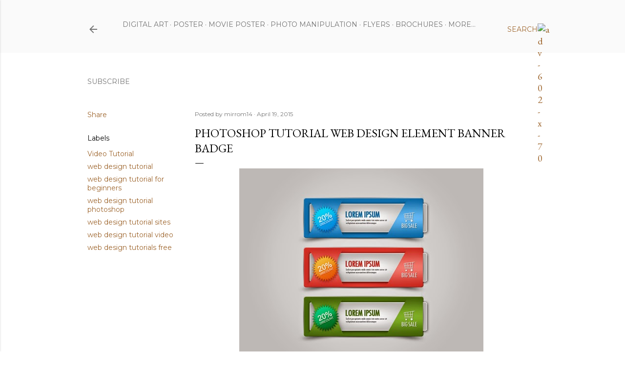

--- FILE ---
content_type: text/html; charset=UTF-8
request_url: http://www.mirrom14.com/2015/04/photoshop-tutorial-web-design-element-banner-badge.html
body_size: 26767
content:
<!DOCTYPE html>
<html dir='ltr' xmlns='http://www.w3.org/1999/xhtml' xmlns:b='http://www.google.com/2005/gml/b' xmlns:data='http://www.google.com/2005/gml/data' xmlns:expr='http://www.google.com/2005/gml/expr'>
<head>
<meta content='IOlJUyZVU5_POXlcdyTJuQWQx5lCp8ulD9aQ68NtX4I' name='google-site-verification'/>
<meta content='34A261990C578D464C45B7E7DC7EF13E' name='msvalidate.01'/>
<meta content='width=device-width, initial-scale=1, maximum-scale=1' name='viewport'/>
<meta content='text/html; charset=UTF-8' http-equiv='Content-Type'/>
<!-- Chrome, Firefox OS and Opera -->
<meta content='#ffffff' name='theme-color'/>
<!-- Windows Phone -->
<meta content='#ffffff' name='msapplication-navbutton-color'/>
<meta content='blogger' name='generator'/>
<link href='http://www.mirrom14.com/favicon.ico' rel='icon' type='image/x-icon'/>
<link href='http://www.mirrom14.com/2015/04/photoshop-tutorial-web-design-element-banner-badge.html' rel='canonical'/>
<link rel="alternate" type="application/atom+xml" title="MIR ROM14 - Atom" href="http://www.mirrom14.com/feeds/posts/default" />
<link rel="alternate" type="application/rss+xml" title="MIR ROM14 - RSS" href="http://www.mirrom14.com/feeds/posts/default?alt=rss" />
<link rel="service.post" type="application/atom+xml" title="MIR ROM14 - Atom" href="https://www.blogger.com/feeds/3480737903136632302/posts/default" />

<link rel="alternate" type="application/atom+xml" title="MIR ROM14 - Atom" href="http://www.mirrom14.com/feeds/6971074962376020793/comments/default" />
<!--Can't find substitution for tag [blog.ieCssRetrofitLinks]-->
<link href='https://blogger.googleusercontent.com/img/b/R29vZ2xl/AVvXsEiCq40qgRkn0fx26qVG9R6u4cdcvm4ravLKTMawGK3PEdK3iefVTmFtbrGvly9iVsdya0unBpoMpmGTX6JOLK95GAjmgO7fBp5VnWdKH1Jbuf76YLDqR6X09nzGhzWkquRBOwW43odwaBjY/s1600/Photoshop+Tutorial+Web+Design+Element+Banner+Badge.jpg' rel='image_src'/>
<meta content='web design tutorial, web design tutorials 2014, web design tutorial pdf, web design tutorial for beginners, web design tutorial photoshop, web design tutorial 2015, web design tutorials free, web design tutorials dreamweaver, web design tutorial sites, web design tutorial video, web design tutorial pdf, web design tutorial for beginners, web design tutorial photoshop, web design tutorial 2015, web design tutorial 2014, web design tutorial dreamweaver, web design tutorial sites, web design tutorial video, web design tutorial free, web design tutorial youtube, web design tutorial advanced, web design tutorial asp.net, web design tutorial adobe photoshop, web design tutorial adobe flash, web design tutorial adobe, web design tutorial adobe illustrator, website design tutorial asp.net, web design animation tutorial, website design and tutorial, web page design tutorial asp.net, web design tutorial bangla, web design tutorial bangla pdf, web design tutorial book pdf, web design tutorial basic, web design tutorial book, web design tutorial blog, web design tutorial bangla pdf free download, web design tutorial bangla book, web design tutorial blogspot, web design tutorial bd, web design tutorial css, web design tutorial css html, web design tutorial corel draw, web design tutorial cs6, web design tutorial code, web design tutorial - converting jpg logo to vector, web design tutorial css photoshop, web design tutorial cd, web design concepts tutorial, web design complete tutorial, web design tutorial dreamweaver, web design tutorial doc, web design tutorial dreamweaver pdf, web design tutorial download, web design tutorial dreamweaver cs5 pdf, web design tutorial dreamweaver cs5, web design tutorial dvd, web design tutorial download pdf, web design tutorial dreamweaver cs6, web design tutorial dreamweaver 8, web design tutorial ebooks, web design tutorial examples, web design ecommerce tutorial, web design effects tutorial, web design easy tutorial, web design eclipse tutorial, responsive web design tutorial example, responsive web design tutorial ebook, web design bangla tutorial ebook, free web design tutorial ebook, web design tutorial for beginners, web design tutorial for beginners pdf, web design tutorial free, web design tutorial free online, web design tutorial free download, web design tutorial for dummies, web design tutorial from scratch, web design tutorial for beginners pdf free download, web design tutorial for beginners free, web design tutorial for beginners photoshop, web design tutorial gimp, web design graphics tutorial, web design grid tutorial, web design gradient tutorial, web design gallery tutorial, responsive web design tutorial grid, web 2.0 design tutorial gimp, web design tutorial 960 grid, web design photo gallery tutorial, web design using grid tutorial, web design tutorial html, web design tutorial html css, web design tutorial html5, web design tutorial header, website design tutorial html css, web design html tutorial pdf, web design tutorial in hindi, web page design tutorial html, web design tutorial using html, responsive web design tutorial html5, web design tutorial in hindi, web design tutorial in photoshop, web design tutorial in urdu, web design tutorial illustrator, web design tutorial in tamil, web design tutorial in bhubaneswar, web design tutorial in pdf, web design tutorial in sinhala, web design tutorial in bangla, web design tutorial in bangla pdf, web design tutorial javascript, web design tutorial joomla, web design tutorial jquery, web design tutorial java, web design javascript tutorial pdf, website design joomla tutorial, responsive web design tutorial jquery, web design tutorial - converting jpg logo to vector, responsive web design tutorial joomla, web design using joomla tutorial, web design tutorial kompozer, tutorial web design kaskus, komodo web design tutorial, pluralsight web api design tutorial-keiso, web page design tutorial in kolkata, tutsplus responsive web design with foundation tutorial-keiso, kumpulan tutorial web design, web design tutorial lynda, web design tutorial layout, website design tutorial lynda, web design logo tutorial, web design library tutorial, web design layout tutorial photoshop, web design layout tutorial 2013, web design learning tutorial, responsive web design tutorial lynda, responsive web design layout tutorial, web design tutorial menu bar, web design tutorial malayalam, web design tutorial manual, web design tutorial manila, website design tutorial manila, website design tutorial mac, web design mockup tutorial, web design menu tutorial, web design mobile tutorial, responsive web design tutorial mobile, web design tutorial notes, web design tutorial nigeria, web design tutorial notepad, web design tutorial navigation bar, nettuts+ web design tutorial, web design netbeans tutorial, web design navbar tutorial, responsive web design tutorial nettuts, web design tutorial asp.net, web design tutorial using notepad pdf, web design tutorial online, web design tutorial online free, web design tutorial on pdf, web design tutorial outline, web page design online tutorial, responsive web design online tutorial, omnigraffle web design tutorial, openoffice web design tutorial, one page web design tutorial, web design on photoshop tutorial, web design tutorial pdf, web design tutorial photoshop, web design tutorial ppt, web design tutorial pdf in bangla, web design tutorial pdf download, web design tutorial photoshop to dreamweaver, web design tutorial php, web design tutorial psd, web design tutorial pdf free download, web design tutorial photoshop cs6, responsive web design quick tutorial, quarkxpress web design tutorial, responsive web design tutorial media queries, quick web design tutorial, quanta web design tutorial, quarkxpress 9 web design tutorial, web design tutorial reviews, web design tutorial responsive, web design ribbon tutorial, web design restaurant tutorial, responsive web design tutorial pdf, responsive web design tutorial step by step, responsive web design tutorial for beginners, responsive web design tutorial w3schools, responsive web design tutorial video, responsive web design tutorial step by step for beginners, web design tutorial sites, web design tutorial sinhala, web design tutorial step by step, web design tutorial software, web design tutorial school, web design tutorial start to finish, web design tutorial shopping cart, website design tutorial software, web design slideshow tutorial, web design slider tutorial, web design tutorial tamil, web design tutorial tutsplus, web design tutorial tpb, web design templates tutorial, web design typography tutorial, web design templates tutorial photoshop, web design texture tutorial, web design tutorial photoshop to dreamweaver, web design tutorial psd to html, responsive web design tutorial tutsplus, web design tutorial using dreamweaver, web design tutorial using photoshop, web design tutorial using php, web design tutorial using notepad, web design tutorial using html, web design tutorial using photoshop cs3, web design tutorial using css, web design tutorial using html .pdf, web design tutorial using visual studio, web design tutorial using dreamweaver 8, web design tutorial video, web design tutorial video free download, web design tutorial videos download, website design tutorial video, web design video tutorial in bangla, web design video tutorial dreamweaver, web design video tutorial photoshop, web design video tutorial, web design vintage tutorial, web design video tutorial for beginners, web design tutorial websites, web design tutorial w3schools, web design tutorial with photoshop, web design tutorial wordpress, web design tutorial with html5 and css3, web design tutorial with html and css, web design tutorial with examples, web design tutorial with dreamweaver, web design tutorial with html, web design tutorial with css, web design xml tutorial, xara web design tutorial, tutorial web design xampp, corel draw x6 web design tutorial, web design tutorial youtube, website design tutorial youtube, responsive web design tutorial youtube, web page design tutorial youtube, photoshop web design tutorial youtube, web design video tutorial youtube, photoshop website design tutorial youtube, photoshop website design tutorial 1, top 10 web design tutorial sites, tutorial expression web design menu 1.0, web design tutorial 2015, web design tutorial 2014, web design tutorial 2012, web design tutorial 2013, website design tutorial 2011, website design tutorial 2012, website design tutorial 2014, web design 2.0 tutorial, responsive web design tutorial 2013, responsive web design tutorial 2012, 3d web design tutorial, web 3.0 design tutorial, photoshop 3d web design tutorial, expression web design 4 tutorial, flux 4 web design tutorial, html5 web design tutorial, web design using html5 tutorial, photoshop 7 web design tutorial, massive web design tutorial in photoshop (720p hd), web design in 7 days tutorial, web design in 7 days tutorial pdf, web design tutorial dreamweaver 8, website design tutorial dreamweaver 8, web design tutorial using dreamweaver 8, flash 8 web design tutorial, macromedia flash 8 web design tutorial, tutorial desain web dengan dreamweaver 8, web design tutorial 960 grid, quarkxpress 9 web design tutorial,' name='description'/>
<meta content='http://www.mirrom14.com/2015/04/photoshop-tutorial-web-design-element-banner-badge.html' property='og:url'/>
<meta content='Photoshop Tutorial Web Design Element Banner Badge' property='og:title'/>
<meta content='web design tutorial, web design tutorials 2014, web design tutorial pdf, web design tutorial for beginners, web design tutorial photoshop, web design tutorial 2015, web design tutorials free, web design tutorials dreamweaver, web design tutorial sites, web design tutorial video, web design tutorial pdf, web design tutorial for beginners, web design tutorial photoshop, web design tutorial 2015, web design tutorial 2014, web design tutorial dreamweaver, web design tutorial sites, web design tutorial video, web design tutorial free, web design tutorial youtube, web design tutorial advanced, web design tutorial asp.net, web design tutorial adobe photoshop, web design tutorial adobe flash, web design tutorial adobe, web design tutorial adobe illustrator, website design tutorial asp.net, web design animation tutorial, website design and tutorial, web page design tutorial asp.net, web design tutorial bangla, web design tutorial bangla pdf, web design tutorial book pdf, web design tutorial basic, web design tutorial book, web design tutorial blog, web design tutorial bangla pdf free download, web design tutorial bangla book, web design tutorial blogspot, web design tutorial bd, web design tutorial css, web design tutorial css html, web design tutorial corel draw, web design tutorial cs6, web design tutorial code, web design tutorial - converting jpg logo to vector, web design tutorial css photoshop, web design tutorial cd, web design concepts tutorial, web design complete tutorial, web design tutorial dreamweaver, web design tutorial doc, web design tutorial dreamweaver pdf, web design tutorial download, web design tutorial dreamweaver cs5 pdf, web design tutorial dreamweaver cs5, web design tutorial dvd, web design tutorial download pdf, web design tutorial dreamweaver cs6, web design tutorial dreamweaver 8, web design tutorial ebooks, web design tutorial examples, web design ecommerce tutorial, web design effects tutorial, web design easy tutorial, web design eclipse tutorial, responsive web design tutorial example, responsive web design tutorial ebook, web design bangla tutorial ebook, free web design tutorial ebook, web design tutorial for beginners, web design tutorial for beginners pdf, web design tutorial free, web design tutorial free online, web design tutorial free download, web design tutorial for dummies, web design tutorial from scratch, web design tutorial for beginners pdf free download, web design tutorial for beginners free, web design tutorial for beginners photoshop, web design tutorial gimp, web design graphics tutorial, web design grid tutorial, web design gradient tutorial, web design gallery tutorial, responsive web design tutorial grid, web 2.0 design tutorial gimp, web design tutorial 960 grid, web design photo gallery tutorial, web design using grid tutorial, web design tutorial html, web design tutorial html css, web design tutorial html5, web design tutorial header, website design tutorial html css, web design html tutorial pdf, web design tutorial in hindi, web page design tutorial html, web design tutorial using html, responsive web design tutorial html5, web design tutorial in hindi, web design tutorial in photoshop, web design tutorial in urdu, web design tutorial illustrator, web design tutorial in tamil, web design tutorial in bhubaneswar, web design tutorial in pdf, web design tutorial in sinhala, web design tutorial in bangla, web design tutorial in bangla pdf, web design tutorial javascript, web design tutorial joomla, web design tutorial jquery, web design tutorial java, web design javascript tutorial pdf, website design joomla tutorial, responsive web design tutorial jquery, web design tutorial - converting jpg logo to vector, responsive web design tutorial joomla, web design using joomla tutorial, web design tutorial kompozer, tutorial web design kaskus, komodo web design tutorial, pluralsight web api design tutorial-keiso, web page design tutorial in kolkata, tutsplus responsive web design with foundation tutorial-keiso, kumpulan tutorial web design, web design tutorial lynda, web design tutorial layout, website design tutorial lynda, web design logo tutorial, web design library tutorial, web design layout tutorial photoshop, web design layout tutorial 2013, web design learning tutorial, responsive web design tutorial lynda, responsive web design layout tutorial, web design tutorial menu bar, web design tutorial malayalam, web design tutorial manual, web design tutorial manila, website design tutorial manila, website design tutorial mac, web design mockup tutorial, web design menu tutorial, web design mobile tutorial, responsive web design tutorial mobile, web design tutorial notes, web design tutorial nigeria, web design tutorial notepad, web design tutorial navigation bar, nettuts+ web design tutorial, web design netbeans tutorial, web design navbar tutorial, responsive web design tutorial nettuts, web design tutorial asp.net, web design tutorial using notepad pdf, web design tutorial online, web design tutorial online free, web design tutorial on pdf, web design tutorial outline, web page design online tutorial, responsive web design online tutorial, omnigraffle web design tutorial, openoffice web design tutorial, one page web design tutorial, web design on photoshop tutorial, web design tutorial pdf, web design tutorial photoshop, web design tutorial ppt, web design tutorial pdf in bangla, web design tutorial pdf download, web design tutorial photoshop to dreamweaver, web design tutorial php, web design tutorial psd, web design tutorial pdf free download, web design tutorial photoshop cs6, responsive web design quick tutorial, quarkxpress web design tutorial, responsive web design tutorial media queries, quick web design tutorial, quanta web design tutorial, quarkxpress 9 web design tutorial, web design tutorial reviews, web design tutorial responsive, web design ribbon tutorial, web design restaurant tutorial, responsive web design tutorial pdf, responsive web design tutorial step by step, responsive web design tutorial for beginners, responsive web design tutorial w3schools, responsive web design tutorial video, responsive web design tutorial step by step for beginners, web design tutorial sites, web design tutorial sinhala, web design tutorial step by step, web design tutorial software, web design tutorial school, web design tutorial start to finish, web design tutorial shopping cart, website design tutorial software, web design slideshow tutorial, web design slider tutorial, web design tutorial tamil, web design tutorial tutsplus, web design tutorial tpb, web design templates tutorial, web design typography tutorial, web design templates tutorial photoshop, web design texture tutorial, web design tutorial photoshop to dreamweaver, web design tutorial psd to html, responsive web design tutorial tutsplus, web design tutorial using dreamweaver, web design tutorial using photoshop, web design tutorial using php, web design tutorial using notepad, web design tutorial using html, web design tutorial using photoshop cs3, web design tutorial using css, web design tutorial using html .pdf, web design tutorial using visual studio, web design tutorial using dreamweaver 8, web design tutorial video, web design tutorial video free download, web design tutorial videos download, website design tutorial video, web design video tutorial in bangla, web design video tutorial dreamweaver, web design video tutorial photoshop, web design video tutorial, web design vintage tutorial, web design video tutorial for beginners, web design tutorial websites, web design tutorial w3schools, web design tutorial with photoshop, web design tutorial wordpress, web design tutorial with html5 and css3, web design tutorial with html and css, web design tutorial with examples, web design tutorial with dreamweaver, web design tutorial with html, web design tutorial with css, web design xml tutorial, xara web design tutorial, tutorial web design xampp, corel draw x6 web design tutorial, web design tutorial youtube, website design tutorial youtube, responsive web design tutorial youtube, web page design tutorial youtube, photoshop web design tutorial youtube, web design video tutorial youtube, photoshop website design tutorial youtube, photoshop website design tutorial 1, top 10 web design tutorial sites, tutorial expression web design menu 1.0, web design tutorial 2015, web design tutorial 2014, web design tutorial 2012, web design tutorial 2013, website design tutorial 2011, website design tutorial 2012, website design tutorial 2014, web design 2.0 tutorial, responsive web design tutorial 2013, responsive web design tutorial 2012, 3d web design tutorial, web 3.0 design tutorial, photoshop 3d web design tutorial, expression web design 4 tutorial, flux 4 web design tutorial, html5 web design tutorial, web design using html5 tutorial, photoshop 7 web design tutorial, massive web design tutorial in photoshop (720p hd), web design in 7 days tutorial, web design in 7 days tutorial pdf, web design tutorial dreamweaver 8, website design tutorial dreamweaver 8, web design tutorial using dreamweaver 8, flash 8 web design tutorial, macromedia flash 8 web design tutorial, tutorial desain web dengan dreamweaver 8, web design tutorial 960 grid, quarkxpress 9 web design tutorial,' property='og:description'/>
<meta content='https://blogger.googleusercontent.com/img/b/R29vZ2xl/AVvXsEiCq40qgRkn0fx26qVG9R6u4cdcvm4ravLKTMawGK3PEdK3iefVTmFtbrGvly9iVsdya0unBpoMpmGTX6JOLK95GAjmgO7fBp5VnWdKH1Jbuf76YLDqR6X09nzGhzWkquRBOwW43odwaBjY/w1200-h630-p-k-no-nu/Photoshop+Tutorial+Web+Design+Element+Banner+Badge.jpg' property='og:image'/>
<meta content='8F858E4B67DE51A429A709C27CA83502' name='msvalidate.01'/>
<meta content='7a13fd2d4bedd6866d804e2f277b7c5c' name='p:domain_verify'/>
<meta content='Mir Rom' name='author'/>
<meta content='general' name='rating'/>
<meta content='all' name='robots'/>
<meta content='index, follow' name='robots'/>
<meta content='width=device-width, initial-scale=1' name='viewport'/>
<meta content='MIR ROM14' property='og:site_name'/>
<meta content='https://www.facebook.com/mirrom14' property='fb:admins'/>
<meta content='https://www.facebook.com/mirrom14/' property='fb:profile_id'/>
<meta content='http://www.mirrom14.com/2015/04/photoshop-tutorial-web-design-element-banner-badge.html' property='og:url'/>
<meta content='article' property='og:type'/>
<meta content='data:blog.postImageUrl' property='og:image'/>
<meta content='Photoshop Tutorial Web Design Element Banner Badge' property='og:title'/>
<meta content='Photoshop Tutorial Web Design Element Banner Badge, MIR ROM14' property='og:description'/>
<!-- end open graph -->
<!-- Twitter Cards -->
<meta content='summary' name='twitter:card'/>
<meta content='muhizamirrom' name='twitter:site'/>
<meta content='@muhizamirrom' name='twitter:creator'/>
<meta content='Photoshop Tutorial Web Design Element Banner Badge' name='twitter:title'/>
<meta content='Photoshop Tutorial Web Design Element Banner Badge, MIR ROM14' name='twitter:description'/>
<!-- end Twitter Cards -->
<title>Photoshop Tutorial Web Design Element Banner Badge</title>
<meta content='Mirrom14 provides photoshop tutorials. Photoshop specific tutorials for Digital Art, Photo Manipulation, Posters, Flyers, Movie Posters, Web Design. Inspiration and free download PSD' name='description'/>
<meta content='tutorials photoshop,tutorials psd,psd tutorials,free psd,template psd,icon psd,free download psd,inspiration, photoshop manipulation, digital art, poster, poster photoshop, flyer, flyer photoshop' name='keywords'/>
<meta content='text/html; charset=UTF-8' http-equiv='Content-Type'/>
<!-- Chrome, Firefox OS and Opera -->
<meta content='#ffffff' name='theme-color'/>
<!-- Windows Phone -->
<meta content='#ffffff' name='msapplication-navbutton-color'/>
<meta content='blogger' name='generator'/>
<link href='http://www.mirrom14.com/favicon.ico' rel='icon' type='image/x-icon'/>
<link href='http://www.mirrom14.com/2015/04/photoshop-tutorial-web-design-element-banner-badge.html' rel='canonical'/>
<link rel="alternate" type="application/atom+xml" title="MIR ROM14 - Atom" href="http://www.mirrom14.com/feeds/posts/default" />
<link rel="alternate" type="application/rss+xml" title="MIR ROM14 - RSS" href="http://www.mirrom14.com/feeds/posts/default?alt=rss" />
<link rel="service.post" type="application/atom+xml" title="MIR ROM14 - Atom" href="https://www.blogger.com/feeds/3480737903136632302/posts/default" />

<link rel="alternate" type="application/atom+xml" title="MIR ROM14 - Atom" href="http://www.mirrom14.com/feeds/6971074962376020793/comments/default" />
<!--Can't find substitution for tag [blog.ieCssRetrofitLinks]-->
<link href='https://blogger.googleusercontent.com/img/b/R29vZ2xl/AVvXsEiCq40qgRkn0fx26qVG9R6u4cdcvm4ravLKTMawGK3PEdK3iefVTmFtbrGvly9iVsdya0unBpoMpmGTX6JOLK95GAjmgO7fBp5VnWdKH1Jbuf76YLDqR6X09nzGhzWkquRBOwW43odwaBjY/s1600/Photoshop+Tutorial+Web+Design+Element+Banner+Badge.jpg' rel='image_src'/>
<meta content='web design tutorial, web design tutorials 2014, web design tutorial pdf, web design tutorial for beginners, web design tutorial photoshop, web design tutorial 2015, web design tutorials free, web design tutorials dreamweaver, web design tutorial sites, web design tutorial video, web design tutorial pdf, web design tutorial for beginners, web design tutorial photoshop, web design tutorial 2015, web design tutorial 2014, web design tutorial dreamweaver, web design tutorial sites, web design tutorial video, web design tutorial free, web design tutorial youtube, web design tutorial advanced, web design tutorial asp.net, web design tutorial adobe photoshop, web design tutorial adobe flash, web design tutorial adobe, web design tutorial adobe illustrator, website design tutorial asp.net, web design animation tutorial, website design and tutorial, web page design tutorial asp.net, web design tutorial bangla, web design tutorial bangla pdf, web design tutorial book pdf, web design tutorial basic, web design tutorial book, web design tutorial blog, web design tutorial bangla pdf free download, web design tutorial bangla book, web design tutorial blogspot, web design tutorial bd, web design tutorial css, web design tutorial css html, web design tutorial corel draw, web design tutorial cs6, web design tutorial code, web design tutorial - converting jpg logo to vector, web design tutorial css photoshop, web design tutorial cd, web design concepts tutorial, web design complete tutorial, web design tutorial dreamweaver, web design tutorial doc, web design tutorial dreamweaver pdf, web design tutorial download, web design tutorial dreamweaver cs5 pdf, web design tutorial dreamweaver cs5, web design tutorial dvd, web design tutorial download pdf, web design tutorial dreamweaver cs6, web design tutorial dreamweaver 8, web design tutorial ebooks, web design tutorial examples, web design ecommerce tutorial, web design effects tutorial, web design easy tutorial, web design eclipse tutorial, responsive web design tutorial example, responsive web design tutorial ebook, web design bangla tutorial ebook, free web design tutorial ebook, web design tutorial for beginners, web design tutorial for beginners pdf, web design tutorial free, web design tutorial free online, web design tutorial free download, web design tutorial for dummies, web design tutorial from scratch, web design tutorial for beginners pdf free download, web design tutorial for beginners free, web design tutorial for beginners photoshop, web design tutorial gimp, web design graphics tutorial, web design grid tutorial, web design gradient tutorial, web design gallery tutorial, responsive web design tutorial grid, web 2.0 design tutorial gimp, web design tutorial 960 grid, web design photo gallery tutorial, web design using grid tutorial, web design tutorial html, web design tutorial html css, web design tutorial html5, web design tutorial header, website design tutorial html css, web design html tutorial pdf, web design tutorial in hindi, web page design tutorial html, web design tutorial using html, responsive web design tutorial html5, web design tutorial in hindi, web design tutorial in photoshop, web design tutorial in urdu, web design tutorial illustrator, web design tutorial in tamil, web design tutorial in bhubaneswar, web design tutorial in pdf, web design tutorial in sinhala, web design tutorial in bangla, web design tutorial in bangla pdf, web design tutorial javascript, web design tutorial joomla, web design tutorial jquery, web design tutorial java, web design javascript tutorial pdf, website design joomla tutorial, responsive web design tutorial jquery, web design tutorial - converting jpg logo to vector, responsive web design tutorial joomla, web design using joomla tutorial, web design tutorial kompozer, tutorial web design kaskus, komodo web design tutorial, pluralsight web api design tutorial-keiso, web page design tutorial in kolkata, tutsplus responsive web design with foundation tutorial-keiso, kumpulan tutorial web design, web design tutorial lynda, web design tutorial layout, website design tutorial lynda, web design logo tutorial, web design library tutorial, web design layout tutorial photoshop, web design layout tutorial 2013, web design learning tutorial, responsive web design tutorial lynda, responsive web design layout tutorial, web design tutorial menu bar, web design tutorial malayalam, web design tutorial manual, web design tutorial manila, website design tutorial manila, website design tutorial mac, web design mockup tutorial, web design menu tutorial, web design mobile tutorial, responsive web design tutorial mobile, web design tutorial notes, web design tutorial nigeria, web design tutorial notepad, web design tutorial navigation bar, nettuts+ web design tutorial, web design netbeans tutorial, web design navbar tutorial, responsive web design tutorial nettuts, web design tutorial asp.net, web design tutorial using notepad pdf, web design tutorial online, web design tutorial online free, web design tutorial on pdf, web design tutorial outline, web page design online tutorial, responsive web design online tutorial, omnigraffle web design tutorial, openoffice web design tutorial, one page web design tutorial, web design on photoshop tutorial, web design tutorial pdf, web design tutorial photoshop, web design tutorial ppt, web design tutorial pdf in bangla, web design tutorial pdf download, web design tutorial photoshop to dreamweaver, web design tutorial php, web design tutorial psd, web design tutorial pdf free download, web design tutorial photoshop cs6, responsive web design quick tutorial, quarkxpress web design tutorial, responsive web design tutorial media queries, quick web design tutorial, quanta web design tutorial, quarkxpress 9 web design tutorial, web design tutorial reviews, web design tutorial responsive, web design ribbon tutorial, web design restaurant tutorial, responsive web design tutorial pdf, responsive web design tutorial step by step, responsive web design tutorial for beginners, responsive web design tutorial w3schools, responsive web design tutorial video, responsive web design tutorial step by step for beginners, web design tutorial sites, web design tutorial sinhala, web design tutorial step by step, web design tutorial software, web design tutorial school, web design tutorial start to finish, web design tutorial shopping cart, website design tutorial software, web design slideshow tutorial, web design slider tutorial, web design tutorial tamil, web design tutorial tutsplus, web design tutorial tpb, web design templates tutorial, web design typography tutorial, web design templates tutorial photoshop, web design texture tutorial, web design tutorial photoshop to dreamweaver, web design tutorial psd to html, responsive web design tutorial tutsplus, web design tutorial using dreamweaver, web design tutorial using photoshop, web design tutorial using php, web design tutorial using notepad, web design tutorial using html, web design tutorial using photoshop cs3, web design tutorial using css, web design tutorial using html .pdf, web design tutorial using visual studio, web design tutorial using dreamweaver 8, web design tutorial video, web design tutorial video free download, web design tutorial videos download, website design tutorial video, web design video tutorial in bangla, web design video tutorial dreamweaver, web design video tutorial photoshop, web design video tutorial, web design vintage tutorial, web design video tutorial for beginners, web design tutorial websites, web design tutorial w3schools, web design tutorial with photoshop, web design tutorial wordpress, web design tutorial with html5 and css3, web design tutorial with html and css, web design tutorial with examples, web design tutorial with dreamweaver, web design tutorial with html, web design tutorial with css, web design xml tutorial, xara web design tutorial, tutorial web design xampp, corel draw x6 web design tutorial, web design tutorial youtube, website design tutorial youtube, responsive web design tutorial youtube, web page design tutorial youtube, photoshop web design tutorial youtube, web design video tutorial youtube, photoshop website design tutorial youtube, photoshop website design tutorial 1, top 10 web design tutorial sites, tutorial expression web design menu 1.0, web design tutorial 2015, web design tutorial 2014, web design tutorial 2012, web design tutorial 2013, website design tutorial 2011, website design tutorial 2012, website design tutorial 2014, web design 2.0 tutorial, responsive web design tutorial 2013, responsive web design tutorial 2012, 3d web design tutorial, web 3.0 design tutorial, photoshop 3d web design tutorial, expression web design 4 tutorial, flux 4 web design tutorial, html5 web design tutorial, web design using html5 tutorial, photoshop 7 web design tutorial, massive web design tutorial in photoshop (720p hd), web design in 7 days tutorial, web design in 7 days tutorial pdf, web design tutorial dreamweaver 8, website design tutorial dreamweaver 8, web design tutorial using dreamweaver 8, flash 8 web design tutorial, macromedia flash 8 web design tutorial, tutorial desain web dengan dreamweaver 8, web design tutorial 960 grid, quarkxpress 9 web design tutorial,' name='description'/>
<meta content='http://www.mirrom14.com/2015/04/photoshop-tutorial-web-design-element-banner-badge.html' property='og:url'/>
<meta content='Photoshop Tutorial Web Design Element Banner Badge' property='og:title'/>
<meta content='web design tutorial, web design tutorials 2014, web design tutorial pdf, web design tutorial for beginners, web design tutorial photoshop, web design tutorial 2015, web design tutorials free, web design tutorials dreamweaver, web design tutorial sites, web design tutorial video, web design tutorial pdf, web design tutorial for beginners, web design tutorial photoshop, web design tutorial 2015, web design tutorial 2014, web design tutorial dreamweaver, web design tutorial sites, web design tutorial video, web design tutorial free, web design tutorial youtube, web design tutorial advanced, web design tutorial asp.net, web design tutorial adobe photoshop, web design tutorial adobe flash, web design tutorial adobe, web design tutorial adobe illustrator, website design tutorial asp.net, web design animation tutorial, website design and tutorial, web page design tutorial asp.net, web design tutorial bangla, web design tutorial bangla pdf, web design tutorial book pdf, web design tutorial basic, web design tutorial book, web design tutorial blog, web design tutorial bangla pdf free download, web design tutorial bangla book, web design tutorial blogspot, web design tutorial bd, web design tutorial css, web design tutorial css html, web design tutorial corel draw, web design tutorial cs6, web design tutorial code, web design tutorial - converting jpg logo to vector, web design tutorial css photoshop, web design tutorial cd, web design concepts tutorial, web design complete tutorial, web design tutorial dreamweaver, web design tutorial doc, web design tutorial dreamweaver pdf, web design tutorial download, web design tutorial dreamweaver cs5 pdf, web design tutorial dreamweaver cs5, web design tutorial dvd, web design tutorial download pdf, web design tutorial dreamweaver cs6, web design tutorial dreamweaver 8, web design tutorial ebooks, web design tutorial examples, web design ecommerce tutorial, web design effects tutorial, web design easy tutorial, web design eclipse tutorial, responsive web design tutorial example, responsive web design tutorial ebook, web design bangla tutorial ebook, free web design tutorial ebook, web design tutorial for beginners, web design tutorial for beginners pdf, web design tutorial free, web design tutorial free online, web design tutorial free download, web design tutorial for dummies, web design tutorial from scratch, web design tutorial for beginners pdf free download, web design tutorial for beginners free, web design tutorial for beginners photoshop, web design tutorial gimp, web design graphics tutorial, web design grid tutorial, web design gradient tutorial, web design gallery tutorial, responsive web design tutorial grid, web 2.0 design tutorial gimp, web design tutorial 960 grid, web design photo gallery tutorial, web design using grid tutorial, web design tutorial html, web design tutorial html css, web design tutorial html5, web design tutorial header, website design tutorial html css, web design html tutorial pdf, web design tutorial in hindi, web page design tutorial html, web design tutorial using html, responsive web design tutorial html5, web design tutorial in hindi, web design tutorial in photoshop, web design tutorial in urdu, web design tutorial illustrator, web design tutorial in tamil, web design tutorial in bhubaneswar, web design tutorial in pdf, web design tutorial in sinhala, web design tutorial in bangla, web design tutorial in bangla pdf, web design tutorial javascript, web design tutorial joomla, web design tutorial jquery, web design tutorial java, web design javascript tutorial pdf, website design joomla tutorial, responsive web design tutorial jquery, web design tutorial - converting jpg logo to vector, responsive web design tutorial joomla, web design using joomla tutorial, web design tutorial kompozer, tutorial web design kaskus, komodo web design tutorial, pluralsight web api design tutorial-keiso, web page design tutorial in kolkata, tutsplus responsive web design with foundation tutorial-keiso, kumpulan tutorial web design, web design tutorial lynda, web design tutorial layout, website design tutorial lynda, web design logo tutorial, web design library tutorial, web design layout tutorial photoshop, web design layout tutorial 2013, web design learning tutorial, responsive web design tutorial lynda, responsive web design layout tutorial, web design tutorial menu bar, web design tutorial malayalam, web design tutorial manual, web design tutorial manila, website design tutorial manila, website design tutorial mac, web design mockup tutorial, web design menu tutorial, web design mobile tutorial, responsive web design tutorial mobile, web design tutorial notes, web design tutorial nigeria, web design tutorial notepad, web design tutorial navigation bar, nettuts+ web design tutorial, web design netbeans tutorial, web design navbar tutorial, responsive web design tutorial nettuts, web design tutorial asp.net, web design tutorial using notepad pdf, web design tutorial online, web design tutorial online free, web design tutorial on pdf, web design tutorial outline, web page design online tutorial, responsive web design online tutorial, omnigraffle web design tutorial, openoffice web design tutorial, one page web design tutorial, web design on photoshop tutorial, web design tutorial pdf, web design tutorial photoshop, web design tutorial ppt, web design tutorial pdf in bangla, web design tutorial pdf download, web design tutorial photoshop to dreamweaver, web design tutorial php, web design tutorial psd, web design tutorial pdf free download, web design tutorial photoshop cs6, responsive web design quick tutorial, quarkxpress web design tutorial, responsive web design tutorial media queries, quick web design tutorial, quanta web design tutorial, quarkxpress 9 web design tutorial, web design tutorial reviews, web design tutorial responsive, web design ribbon tutorial, web design restaurant tutorial, responsive web design tutorial pdf, responsive web design tutorial step by step, responsive web design tutorial for beginners, responsive web design tutorial w3schools, responsive web design tutorial video, responsive web design tutorial step by step for beginners, web design tutorial sites, web design tutorial sinhala, web design tutorial step by step, web design tutorial software, web design tutorial school, web design tutorial start to finish, web design tutorial shopping cart, website design tutorial software, web design slideshow tutorial, web design slider tutorial, web design tutorial tamil, web design tutorial tutsplus, web design tutorial tpb, web design templates tutorial, web design typography tutorial, web design templates tutorial photoshop, web design texture tutorial, web design tutorial photoshop to dreamweaver, web design tutorial psd to html, responsive web design tutorial tutsplus, web design tutorial using dreamweaver, web design tutorial using photoshop, web design tutorial using php, web design tutorial using notepad, web design tutorial using html, web design tutorial using photoshop cs3, web design tutorial using css, web design tutorial using html .pdf, web design tutorial using visual studio, web design tutorial using dreamweaver 8, web design tutorial video, web design tutorial video free download, web design tutorial videos download, website design tutorial video, web design video tutorial in bangla, web design video tutorial dreamweaver, web design video tutorial photoshop, web design video tutorial, web design vintage tutorial, web design video tutorial for beginners, web design tutorial websites, web design tutorial w3schools, web design tutorial with photoshop, web design tutorial wordpress, web design tutorial with html5 and css3, web design tutorial with html and css, web design tutorial with examples, web design tutorial with dreamweaver, web design tutorial with html, web design tutorial with css, web design xml tutorial, xara web design tutorial, tutorial web design xampp, corel draw x6 web design tutorial, web design tutorial youtube, website design tutorial youtube, responsive web design tutorial youtube, web page design tutorial youtube, photoshop web design tutorial youtube, web design video tutorial youtube, photoshop website design tutorial youtube, photoshop website design tutorial 1, top 10 web design tutorial sites, tutorial expression web design menu 1.0, web design tutorial 2015, web design tutorial 2014, web design tutorial 2012, web design tutorial 2013, website design tutorial 2011, website design tutorial 2012, website design tutorial 2014, web design 2.0 tutorial, responsive web design tutorial 2013, responsive web design tutorial 2012, 3d web design tutorial, web 3.0 design tutorial, photoshop 3d web design tutorial, expression web design 4 tutorial, flux 4 web design tutorial, html5 web design tutorial, web design using html5 tutorial, photoshop 7 web design tutorial, massive web design tutorial in photoshop (720p hd), web design in 7 days tutorial, web design in 7 days tutorial pdf, web design tutorial dreamweaver 8, website design tutorial dreamweaver 8, web design tutorial using dreamweaver 8, flash 8 web design tutorial, macromedia flash 8 web design tutorial, tutorial desain web dengan dreamweaver 8, web design tutorial 960 grid, quarkxpress 9 web design tutorial,' property='og:description'/>
<meta content='https://blogger.googleusercontent.com/img/b/R29vZ2xl/AVvXsEiCq40qgRkn0fx26qVG9R6u4cdcvm4ravLKTMawGK3PEdK3iefVTmFtbrGvly9iVsdya0unBpoMpmGTX6JOLK95GAjmgO7fBp5VnWdKH1Jbuf76YLDqR6X09nzGhzWkquRBOwW43odwaBjY/w1200-h630-p-k-no-nu/Photoshop+Tutorial+Web+Design+Element+Banner+Badge.jpg' property='og:image'/>
<style type='text/css'>@font-face{font-family:'EB Garamond';font-style:normal;font-weight:400;font-display:swap;src:url(//fonts.gstatic.com/s/ebgaramond/v32/SlGDmQSNjdsmc35JDF1K5E55YMjF_7DPuGi-6_RkCY9_WamXgHlIbvw.woff2)format('woff2');unicode-range:U+0460-052F,U+1C80-1C8A,U+20B4,U+2DE0-2DFF,U+A640-A69F,U+FE2E-FE2F;}@font-face{font-family:'EB Garamond';font-style:normal;font-weight:400;font-display:swap;src:url(//fonts.gstatic.com/s/ebgaramond/v32/SlGDmQSNjdsmc35JDF1K5E55YMjF_7DPuGi-6_RkAI9_WamXgHlIbvw.woff2)format('woff2');unicode-range:U+0301,U+0400-045F,U+0490-0491,U+04B0-04B1,U+2116;}@font-face{font-family:'EB Garamond';font-style:normal;font-weight:400;font-display:swap;src:url(//fonts.gstatic.com/s/ebgaramond/v32/SlGDmQSNjdsmc35JDF1K5E55YMjF_7DPuGi-6_RkCI9_WamXgHlIbvw.woff2)format('woff2');unicode-range:U+1F00-1FFF;}@font-face{font-family:'EB Garamond';font-style:normal;font-weight:400;font-display:swap;src:url(//fonts.gstatic.com/s/ebgaramond/v32/SlGDmQSNjdsmc35JDF1K5E55YMjF_7DPuGi-6_RkB49_WamXgHlIbvw.woff2)format('woff2');unicode-range:U+0370-0377,U+037A-037F,U+0384-038A,U+038C,U+038E-03A1,U+03A3-03FF;}@font-face{font-family:'EB Garamond';font-style:normal;font-weight:400;font-display:swap;src:url(//fonts.gstatic.com/s/ebgaramond/v32/SlGDmQSNjdsmc35JDF1K5E55YMjF_7DPuGi-6_RkC49_WamXgHlIbvw.woff2)format('woff2');unicode-range:U+0102-0103,U+0110-0111,U+0128-0129,U+0168-0169,U+01A0-01A1,U+01AF-01B0,U+0300-0301,U+0303-0304,U+0308-0309,U+0323,U+0329,U+1EA0-1EF9,U+20AB;}@font-face{font-family:'EB Garamond';font-style:normal;font-weight:400;font-display:swap;src:url(//fonts.gstatic.com/s/ebgaramond/v32/SlGDmQSNjdsmc35JDF1K5E55YMjF_7DPuGi-6_RkCo9_WamXgHlIbvw.woff2)format('woff2');unicode-range:U+0100-02BA,U+02BD-02C5,U+02C7-02CC,U+02CE-02D7,U+02DD-02FF,U+0304,U+0308,U+0329,U+1D00-1DBF,U+1E00-1E9F,U+1EF2-1EFF,U+2020,U+20A0-20AB,U+20AD-20C0,U+2113,U+2C60-2C7F,U+A720-A7FF;}@font-face{font-family:'EB Garamond';font-style:normal;font-weight:400;font-display:swap;src:url(//fonts.gstatic.com/s/ebgaramond/v32/SlGDmQSNjdsmc35JDF1K5E55YMjF_7DPuGi-6_RkBI9_WamXgHlI.woff2)format('woff2');unicode-range:U+0000-00FF,U+0131,U+0152-0153,U+02BB-02BC,U+02C6,U+02DA,U+02DC,U+0304,U+0308,U+0329,U+2000-206F,U+20AC,U+2122,U+2191,U+2193,U+2212,U+2215,U+FEFF,U+FFFD;}@font-face{font-family:'Lato';font-style:normal;font-weight:300;font-display:swap;src:url(//fonts.gstatic.com/s/lato/v25/S6u9w4BMUTPHh7USSwaPGQ3q5d0N7w.woff2)format('woff2');unicode-range:U+0100-02BA,U+02BD-02C5,U+02C7-02CC,U+02CE-02D7,U+02DD-02FF,U+0304,U+0308,U+0329,U+1D00-1DBF,U+1E00-1E9F,U+1EF2-1EFF,U+2020,U+20A0-20AB,U+20AD-20C0,U+2113,U+2C60-2C7F,U+A720-A7FF;}@font-face{font-family:'Lato';font-style:normal;font-weight:300;font-display:swap;src:url(//fonts.gstatic.com/s/lato/v25/S6u9w4BMUTPHh7USSwiPGQ3q5d0.woff2)format('woff2');unicode-range:U+0000-00FF,U+0131,U+0152-0153,U+02BB-02BC,U+02C6,U+02DA,U+02DC,U+0304,U+0308,U+0329,U+2000-206F,U+20AC,U+2122,U+2191,U+2193,U+2212,U+2215,U+FEFF,U+FFFD;}@font-face{font-family:'Lato';font-style:normal;font-weight:400;font-display:swap;src:url(//fonts.gstatic.com/s/lato/v25/S6uyw4BMUTPHjxAwXiWtFCfQ7A.woff2)format('woff2');unicode-range:U+0100-02BA,U+02BD-02C5,U+02C7-02CC,U+02CE-02D7,U+02DD-02FF,U+0304,U+0308,U+0329,U+1D00-1DBF,U+1E00-1E9F,U+1EF2-1EFF,U+2020,U+20A0-20AB,U+20AD-20C0,U+2113,U+2C60-2C7F,U+A720-A7FF;}@font-face{font-family:'Lato';font-style:normal;font-weight:400;font-display:swap;src:url(//fonts.gstatic.com/s/lato/v25/S6uyw4BMUTPHjx4wXiWtFCc.woff2)format('woff2');unicode-range:U+0000-00FF,U+0131,U+0152-0153,U+02BB-02BC,U+02C6,U+02DA,U+02DC,U+0304,U+0308,U+0329,U+2000-206F,U+20AC,U+2122,U+2191,U+2193,U+2212,U+2215,U+FEFF,U+FFFD;}@font-face{font-family:'Lato';font-style:normal;font-weight:700;font-display:swap;src:url(//fonts.gstatic.com/s/lato/v25/S6u9w4BMUTPHh6UVSwaPGQ3q5d0N7w.woff2)format('woff2');unicode-range:U+0100-02BA,U+02BD-02C5,U+02C7-02CC,U+02CE-02D7,U+02DD-02FF,U+0304,U+0308,U+0329,U+1D00-1DBF,U+1E00-1E9F,U+1EF2-1EFF,U+2020,U+20A0-20AB,U+20AD-20C0,U+2113,U+2C60-2C7F,U+A720-A7FF;}@font-face{font-family:'Lato';font-style:normal;font-weight:700;font-display:swap;src:url(//fonts.gstatic.com/s/lato/v25/S6u9w4BMUTPHh6UVSwiPGQ3q5d0.woff2)format('woff2');unicode-range:U+0000-00FF,U+0131,U+0152-0153,U+02BB-02BC,U+02C6,U+02DA,U+02DC,U+0304,U+0308,U+0329,U+2000-206F,U+20AC,U+2122,U+2191,U+2193,U+2212,U+2215,U+FEFF,U+FFFD;}@font-face{font-family:'Lora';font-style:normal;font-weight:400;font-display:swap;src:url(//fonts.gstatic.com/s/lora/v37/0QI6MX1D_JOuGQbT0gvTJPa787weuxJMkq18ndeYxZ2JTg.woff2)format('woff2');unicode-range:U+0460-052F,U+1C80-1C8A,U+20B4,U+2DE0-2DFF,U+A640-A69F,U+FE2E-FE2F;}@font-face{font-family:'Lora';font-style:normal;font-weight:400;font-display:swap;src:url(//fonts.gstatic.com/s/lora/v37/0QI6MX1D_JOuGQbT0gvTJPa787weuxJFkq18ndeYxZ2JTg.woff2)format('woff2');unicode-range:U+0301,U+0400-045F,U+0490-0491,U+04B0-04B1,U+2116;}@font-face{font-family:'Lora';font-style:normal;font-weight:400;font-display:swap;src:url(//fonts.gstatic.com/s/lora/v37/0QI6MX1D_JOuGQbT0gvTJPa787weuxI9kq18ndeYxZ2JTg.woff2)format('woff2');unicode-range:U+0302-0303,U+0305,U+0307-0308,U+0310,U+0312,U+0315,U+031A,U+0326-0327,U+032C,U+032F-0330,U+0332-0333,U+0338,U+033A,U+0346,U+034D,U+0391-03A1,U+03A3-03A9,U+03B1-03C9,U+03D1,U+03D5-03D6,U+03F0-03F1,U+03F4-03F5,U+2016-2017,U+2034-2038,U+203C,U+2040,U+2043,U+2047,U+2050,U+2057,U+205F,U+2070-2071,U+2074-208E,U+2090-209C,U+20D0-20DC,U+20E1,U+20E5-20EF,U+2100-2112,U+2114-2115,U+2117-2121,U+2123-214F,U+2190,U+2192,U+2194-21AE,U+21B0-21E5,U+21F1-21F2,U+21F4-2211,U+2213-2214,U+2216-22FF,U+2308-230B,U+2310,U+2319,U+231C-2321,U+2336-237A,U+237C,U+2395,U+239B-23B7,U+23D0,U+23DC-23E1,U+2474-2475,U+25AF,U+25B3,U+25B7,U+25BD,U+25C1,U+25CA,U+25CC,U+25FB,U+266D-266F,U+27C0-27FF,U+2900-2AFF,U+2B0E-2B11,U+2B30-2B4C,U+2BFE,U+3030,U+FF5B,U+FF5D,U+1D400-1D7FF,U+1EE00-1EEFF;}@font-face{font-family:'Lora';font-style:normal;font-weight:400;font-display:swap;src:url(//fonts.gstatic.com/s/lora/v37/0QI6MX1D_JOuGQbT0gvTJPa787weuxIvkq18ndeYxZ2JTg.woff2)format('woff2');unicode-range:U+0001-000C,U+000E-001F,U+007F-009F,U+20DD-20E0,U+20E2-20E4,U+2150-218F,U+2190,U+2192,U+2194-2199,U+21AF,U+21E6-21F0,U+21F3,U+2218-2219,U+2299,U+22C4-22C6,U+2300-243F,U+2440-244A,U+2460-24FF,U+25A0-27BF,U+2800-28FF,U+2921-2922,U+2981,U+29BF,U+29EB,U+2B00-2BFF,U+4DC0-4DFF,U+FFF9-FFFB,U+10140-1018E,U+10190-1019C,U+101A0,U+101D0-101FD,U+102E0-102FB,U+10E60-10E7E,U+1D2C0-1D2D3,U+1D2E0-1D37F,U+1F000-1F0FF,U+1F100-1F1AD,U+1F1E6-1F1FF,U+1F30D-1F30F,U+1F315,U+1F31C,U+1F31E,U+1F320-1F32C,U+1F336,U+1F378,U+1F37D,U+1F382,U+1F393-1F39F,U+1F3A7-1F3A8,U+1F3AC-1F3AF,U+1F3C2,U+1F3C4-1F3C6,U+1F3CA-1F3CE,U+1F3D4-1F3E0,U+1F3ED,U+1F3F1-1F3F3,U+1F3F5-1F3F7,U+1F408,U+1F415,U+1F41F,U+1F426,U+1F43F,U+1F441-1F442,U+1F444,U+1F446-1F449,U+1F44C-1F44E,U+1F453,U+1F46A,U+1F47D,U+1F4A3,U+1F4B0,U+1F4B3,U+1F4B9,U+1F4BB,U+1F4BF,U+1F4C8-1F4CB,U+1F4D6,U+1F4DA,U+1F4DF,U+1F4E3-1F4E6,U+1F4EA-1F4ED,U+1F4F7,U+1F4F9-1F4FB,U+1F4FD-1F4FE,U+1F503,U+1F507-1F50B,U+1F50D,U+1F512-1F513,U+1F53E-1F54A,U+1F54F-1F5FA,U+1F610,U+1F650-1F67F,U+1F687,U+1F68D,U+1F691,U+1F694,U+1F698,U+1F6AD,U+1F6B2,U+1F6B9-1F6BA,U+1F6BC,U+1F6C6-1F6CF,U+1F6D3-1F6D7,U+1F6E0-1F6EA,U+1F6F0-1F6F3,U+1F6F7-1F6FC,U+1F700-1F7FF,U+1F800-1F80B,U+1F810-1F847,U+1F850-1F859,U+1F860-1F887,U+1F890-1F8AD,U+1F8B0-1F8BB,U+1F8C0-1F8C1,U+1F900-1F90B,U+1F93B,U+1F946,U+1F984,U+1F996,U+1F9E9,U+1FA00-1FA6F,U+1FA70-1FA7C,U+1FA80-1FA89,U+1FA8F-1FAC6,U+1FACE-1FADC,U+1FADF-1FAE9,U+1FAF0-1FAF8,U+1FB00-1FBFF;}@font-face{font-family:'Lora';font-style:normal;font-weight:400;font-display:swap;src:url(//fonts.gstatic.com/s/lora/v37/0QI6MX1D_JOuGQbT0gvTJPa787weuxJOkq18ndeYxZ2JTg.woff2)format('woff2');unicode-range:U+0102-0103,U+0110-0111,U+0128-0129,U+0168-0169,U+01A0-01A1,U+01AF-01B0,U+0300-0301,U+0303-0304,U+0308-0309,U+0323,U+0329,U+1EA0-1EF9,U+20AB;}@font-face{font-family:'Lora';font-style:normal;font-weight:400;font-display:swap;src:url(//fonts.gstatic.com/s/lora/v37/0QI6MX1D_JOuGQbT0gvTJPa787weuxJPkq18ndeYxZ2JTg.woff2)format('woff2');unicode-range:U+0100-02BA,U+02BD-02C5,U+02C7-02CC,U+02CE-02D7,U+02DD-02FF,U+0304,U+0308,U+0329,U+1D00-1DBF,U+1E00-1E9F,U+1EF2-1EFF,U+2020,U+20A0-20AB,U+20AD-20C0,U+2113,U+2C60-2C7F,U+A720-A7FF;}@font-face{font-family:'Lora';font-style:normal;font-weight:400;font-display:swap;src:url(//fonts.gstatic.com/s/lora/v37/0QI6MX1D_JOuGQbT0gvTJPa787weuxJBkq18ndeYxZ0.woff2)format('woff2');unicode-range:U+0000-00FF,U+0131,U+0152-0153,U+02BB-02BC,U+02C6,U+02DA,U+02DC,U+0304,U+0308,U+0329,U+2000-206F,U+20AC,U+2122,U+2191,U+2193,U+2212,U+2215,U+FEFF,U+FFFD;}@font-face{font-family:'Montserrat';font-style:normal;font-weight:400;font-display:swap;src:url(//fonts.gstatic.com/s/montserrat/v31/JTUSjIg1_i6t8kCHKm459WRhyyTh89ZNpQ.woff2)format('woff2');unicode-range:U+0460-052F,U+1C80-1C8A,U+20B4,U+2DE0-2DFF,U+A640-A69F,U+FE2E-FE2F;}@font-face{font-family:'Montserrat';font-style:normal;font-weight:400;font-display:swap;src:url(//fonts.gstatic.com/s/montserrat/v31/JTUSjIg1_i6t8kCHKm459W1hyyTh89ZNpQ.woff2)format('woff2');unicode-range:U+0301,U+0400-045F,U+0490-0491,U+04B0-04B1,U+2116;}@font-face{font-family:'Montserrat';font-style:normal;font-weight:400;font-display:swap;src:url(//fonts.gstatic.com/s/montserrat/v31/JTUSjIg1_i6t8kCHKm459WZhyyTh89ZNpQ.woff2)format('woff2');unicode-range:U+0102-0103,U+0110-0111,U+0128-0129,U+0168-0169,U+01A0-01A1,U+01AF-01B0,U+0300-0301,U+0303-0304,U+0308-0309,U+0323,U+0329,U+1EA0-1EF9,U+20AB;}@font-face{font-family:'Montserrat';font-style:normal;font-weight:400;font-display:swap;src:url(//fonts.gstatic.com/s/montserrat/v31/JTUSjIg1_i6t8kCHKm459WdhyyTh89ZNpQ.woff2)format('woff2');unicode-range:U+0100-02BA,U+02BD-02C5,U+02C7-02CC,U+02CE-02D7,U+02DD-02FF,U+0304,U+0308,U+0329,U+1D00-1DBF,U+1E00-1E9F,U+1EF2-1EFF,U+2020,U+20A0-20AB,U+20AD-20C0,U+2113,U+2C60-2C7F,U+A720-A7FF;}@font-face{font-family:'Montserrat';font-style:normal;font-weight:400;font-display:swap;src:url(//fonts.gstatic.com/s/montserrat/v31/JTUSjIg1_i6t8kCHKm459WlhyyTh89Y.woff2)format('woff2');unicode-range:U+0000-00FF,U+0131,U+0152-0153,U+02BB-02BC,U+02C6,U+02DA,U+02DC,U+0304,U+0308,U+0329,U+2000-206F,U+20AC,U+2122,U+2191,U+2193,U+2212,U+2215,U+FEFF,U+FFFD;}@font-face{font-family:'Montserrat';font-style:normal;font-weight:700;font-display:swap;src:url(//fonts.gstatic.com/s/montserrat/v31/JTUSjIg1_i6t8kCHKm459WRhyyTh89ZNpQ.woff2)format('woff2');unicode-range:U+0460-052F,U+1C80-1C8A,U+20B4,U+2DE0-2DFF,U+A640-A69F,U+FE2E-FE2F;}@font-face{font-family:'Montserrat';font-style:normal;font-weight:700;font-display:swap;src:url(//fonts.gstatic.com/s/montserrat/v31/JTUSjIg1_i6t8kCHKm459W1hyyTh89ZNpQ.woff2)format('woff2');unicode-range:U+0301,U+0400-045F,U+0490-0491,U+04B0-04B1,U+2116;}@font-face{font-family:'Montserrat';font-style:normal;font-weight:700;font-display:swap;src:url(//fonts.gstatic.com/s/montserrat/v31/JTUSjIg1_i6t8kCHKm459WZhyyTh89ZNpQ.woff2)format('woff2');unicode-range:U+0102-0103,U+0110-0111,U+0128-0129,U+0168-0169,U+01A0-01A1,U+01AF-01B0,U+0300-0301,U+0303-0304,U+0308-0309,U+0323,U+0329,U+1EA0-1EF9,U+20AB;}@font-face{font-family:'Montserrat';font-style:normal;font-weight:700;font-display:swap;src:url(//fonts.gstatic.com/s/montserrat/v31/JTUSjIg1_i6t8kCHKm459WdhyyTh89ZNpQ.woff2)format('woff2');unicode-range:U+0100-02BA,U+02BD-02C5,U+02C7-02CC,U+02CE-02D7,U+02DD-02FF,U+0304,U+0308,U+0329,U+1D00-1DBF,U+1E00-1E9F,U+1EF2-1EFF,U+2020,U+20A0-20AB,U+20AD-20C0,U+2113,U+2C60-2C7F,U+A720-A7FF;}@font-face{font-family:'Montserrat';font-style:normal;font-weight:700;font-display:swap;src:url(//fonts.gstatic.com/s/montserrat/v31/JTUSjIg1_i6t8kCHKm459WlhyyTh89Y.woff2)format('woff2');unicode-range:U+0000-00FF,U+0131,U+0152-0153,U+02BB-02BC,U+02C6,U+02DA,U+02DC,U+0304,U+0308,U+0329,U+2000-206F,U+20AC,U+2122,U+2191,U+2193,U+2212,U+2215,U+FEFF,U+FFFD;}@font-face{font-family:'Pacifico';font-style:normal;font-weight:400;font-display:swap;src:url(//fonts.gstatic.com/s/pacifico/v23/FwZY7-Qmy14u9lezJ-6K6MmBp0u-zK4.woff2)format('woff2');unicode-range:U+0460-052F,U+1C80-1C8A,U+20B4,U+2DE0-2DFF,U+A640-A69F,U+FE2E-FE2F;}@font-face{font-family:'Pacifico';font-style:normal;font-weight:400;font-display:swap;src:url(//fonts.gstatic.com/s/pacifico/v23/FwZY7-Qmy14u9lezJ-6D6MmBp0u-zK4.woff2)format('woff2');unicode-range:U+0301,U+0400-045F,U+0490-0491,U+04B0-04B1,U+2116;}@font-face{font-family:'Pacifico';font-style:normal;font-weight:400;font-display:swap;src:url(//fonts.gstatic.com/s/pacifico/v23/FwZY7-Qmy14u9lezJ-6I6MmBp0u-zK4.woff2)format('woff2');unicode-range:U+0102-0103,U+0110-0111,U+0128-0129,U+0168-0169,U+01A0-01A1,U+01AF-01B0,U+0300-0301,U+0303-0304,U+0308-0309,U+0323,U+0329,U+1EA0-1EF9,U+20AB;}@font-face{font-family:'Pacifico';font-style:normal;font-weight:400;font-display:swap;src:url(//fonts.gstatic.com/s/pacifico/v23/FwZY7-Qmy14u9lezJ-6J6MmBp0u-zK4.woff2)format('woff2');unicode-range:U+0100-02BA,U+02BD-02C5,U+02C7-02CC,U+02CE-02D7,U+02DD-02FF,U+0304,U+0308,U+0329,U+1D00-1DBF,U+1E00-1E9F,U+1EF2-1EFF,U+2020,U+20A0-20AB,U+20AD-20C0,U+2113,U+2C60-2C7F,U+A720-A7FF;}@font-face{font-family:'Pacifico';font-style:normal;font-weight:400;font-display:swap;src:url(//fonts.gstatic.com/s/pacifico/v23/FwZY7-Qmy14u9lezJ-6H6MmBp0u-.woff2)format('woff2');unicode-range:U+0000-00FF,U+0131,U+0152-0153,U+02BB-02BC,U+02C6,U+02DA,U+02DC,U+0304,U+0308,U+0329,U+2000-206F,U+20AC,U+2122,U+2191,U+2193,U+2212,U+2215,U+FEFF,U+FFFD;}</style>
<style id='page-skin-1' type='text/css'><!--
/*! normalize.css v3.0.1 | MIT License | git.io/normalize */html{font-family:sans-serif;-ms-text-size-adjust:100%;-webkit-text-size-adjust:100%}body{margin:0}article,aside,details,figcaption,figure,footer,header,hgroup,main,nav,section,summary{display:block}audio,canvas,progress,video{display:inline-block;vertical-align:baseline}audio:not([controls]){display:none;height:0}[hidden],template{display:none}a{background:transparent}a:active,a:hover{outline:0}abbr[title]{border-bottom:1px dotted}b,strong{font-weight:bold}dfn{font-style:italic}h1{font-size:2em;margin:.67em 0}mark{background:#ff0;color:#000}small{font-size:80%}sub,sup{font-size:75%;line-height:0;position:relative;vertical-align:baseline}sup{top:-0.5em}sub{bottom:-0.25em}img{border:0}svg:not(:root){overflow:hidden}figure{margin:1em 40px}hr{-moz-box-sizing:content-box;box-sizing:content-box;height:0}pre{overflow:auto}code,kbd,pre,samp{font-family:monospace,monospace;font-size:1em}button,input,optgroup,select,textarea{color:inherit;font:inherit;margin:0}button{overflow:visible}button,select{text-transform:none}button,html input[type="button"],input[type="reset"],input[type="submit"]{-webkit-appearance:button;cursor:pointer}button[disabled],html input[disabled]{cursor:default}button::-moz-focus-inner,input::-moz-focus-inner{border:0;padding:0}input{line-height:normal}input[type="checkbox"],input[type="radio"]{box-sizing:border-box;padding:0}input[type="number"]::-webkit-inner-spin-button,input[type="number"]::-webkit-outer-spin-button{height:auto}input[type="search"]{-webkit-appearance:textfield;-moz-box-sizing:content-box;-webkit-box-sizing:content-box;box-sizing:content-box}input[type="search"]::-webkit-search-cancel-button,input[type="search"]::-webkit-search-decoration{-webkit-appearance:none}fieldset{border:1px solid #c0c0c0;margin:0 2px;padding:.35em .625em .75em}legend{border:0;padding:0}textarea{overflow:auto}optgroup{font-weight:bold}table{border-collapse:collapse;border-spacing:0}td,th{padding:0}
/*!************************************************
* Blogger Template Style
* Name: Soho
**************************************************/
body {
overflow-wrap: break-word;
word-break: break-word;
word-wrap: break-word;
}
.hidden {
display: none;
}
.invisible {
visibility: hidden;
}
.container::after,
.float-container::after {
clear: both;
content: '';
display: table;
}
.clearboth {
clear: both;
}
.dim-overlay {
background-color: rgba(0, 0, 0, 0.54);
height: 100vh;
left: 0;
position: fixed;
top: 0;
width: 100%;
}
#sharing-dim-overlay {
background-color: transparent;
}
.loading-spinner-large {
-webkit-animation: mspin-rotate 1568.63ms infinite linear;
animation: mspin-rotate 1568.63ms infinite linear;
height: 48px;
overflow: hidden;
position: absolute;
width: 48px;
z-index: 200;
}
.loading-spinner-large > div {
-webkit-animation: mspin-revrot 5332ms infinite steps(4);
animation: mspin-revrot 5332ms infinite steps(4);
}
.loading-spinner-large > div > div {
-webkit-animation: mspin-singlecolor-large-film 1333ms infinite steps(81);
animation: mspin-singlecolor-large-film 1333ms infinite steps(81);
background-size: 100%;
height: 48px;
width: 3888px;
}
.mspin-black-large > div > div,
.mspin-grey_54-large > div > div {
background-image: url(https://www.blogblog.com/indie/mspin_black_large.svg);
}
.mspin-white-large > div > div {
background-image: url(https://www.blogblog.com/indie/mspin_white_large.svg);
}
.mspin-grey_54-large {
opacity: .54;
}
@-webkit-keyframes mspin-singlecolor-large-film {
from {
-webkit-transform: translateX(0);
transform: translateX(0);
}
to {
-webkit-transform: translateX(-3888px);
transform: translateX(-3888px);
}
}
@keyframes mspin-singlecolor-large-film {
from {
-webkit-transform: translateX(0);
transform: translateX(0);
}
to {
-webkit-transform: translateX(-3888px);
transform: translateX(-3888px);
}
}
@-webkit-keyframes mspin-rotate {
from {
-webkit-transform: rotate(0deg);
transform: rotate(0deg);
}
to {
-webkit-transform: rotate(360deg);
transform: rotate(360deg);
}
}
@keyframes mspin-rotate {
from {
-webkit-transform: rotate(0deg);
transform: rotate(0deg);
}
to {
-webkit-transform: rotate(360deg);
transform: rotate(360deg);
}
}
@-webkit-keyframes mspin-revrot {
from {
-webkit-transform: rotate(0deg);
transform: rotate(0deg);
}
to {
-webkit-transform: rotate(-360deg);
transform: rotate(-360deg);
}
}
@keyframes mspin-revrot {
from {
-webkit-transform: rotate(0deg);
transform: rotate(0deg);
}
to {
-webkit-transform: rotate(-360deg);
transform: rotate(-360deg);
}
}
input::-ms-clear {
display: none;
}
.blogger-logo,
.svg-icon-24.blogger-logo {
fill: #ff9800;
opacity: 1.0;
}
.skip-navigation {
background-color: #fff;
box-sizing: border-box;
color: #000;
display: block;
height: 0;
left: 0;
line-height: 50px;
overflow: hidden;
padding-top: 0;
position: fixed;
text-align: center;
top: 0;
-webkit-transition: box-shadow 0.3s, height 0.3s, padding-top 0.3s;
transition: box-shadow 0.3s, height 0.3s, padding-top 0.3s;
width: 100%;
z-index: 900;
}
.skip-navigation:focus {
box-shadow: 0 4px 5px 0 rgba(0, 0, 0, 0.14), 0 1px 10px 0 rgba(0, 0, 0, 0.12), 0 2px 4px -1px rgba(0, 0, 0, 0.2);
height: 50px;
}
#main {
outline: none;
}
.main-heading {
position: absolute;
clip: rect(1px, 1px, 1px, 1px);
padding: 0;
border: 0;
height: 1px;
width: 1px;
overflow: hidden;
}
.widget.Attribution {
margin-top: 1em;
text-align: center;
}
.widget.Attribution .blogger img,
.widget.Attribution .blogger svg {
vertical-align: bottom;
}
.widget.Attribution .blogger img {
margin-right: 0.5em;
}
.widget.Attribution div {
line-height: 24px;
margin-top: 0.5em;
}
.widget.Attribution .image-attribution,
.widget.Attribution .copyright {
font-size: 0.7em;
margin-top: 1.5em;
}
.item-control {
display: none;
}
.BLOG_mobile_video_class {
display: none;
}
.bg-photo {
background-attachment: scroll !important;
}
body .CSS_LIGHTBOX {
z-index: 900;
}
.extendable .show-more,
.extendable .show-less {
border-color: #9e662e;
color: #9e662e;
margin-top: 8px;
}
.extendable .show-more.hidden,
.extendable .show-less.hidden {
display: none;
}
.inline-ad {
display: none;
max-width: 100%;
overflow: hidden;
}
.adsbygoogle {
display: block;
}
#cookieChoiceInfo {
bottom: 0;
top: auto;
}
iframe.b-hbp-video {
border: 0;
}
.post-body img {
max-width: 100%;
}
.post-body iframe {
max-width: 100%;
}
.post-body a[imageanchor="1"] {
display: inline-block;
}
.byline {
margin-right: 1em;
}
.byline:last-child {
margin-right: 0;
}
.paging-control-container {
margin-bottom: 16px;
}
.paging-control-container .paging-control {
display: inline-block;
}
.paging-control-container .paging-control,
.paging-control-container .comment-range-text::after {
color: #9e662e;
}
.paging-control-container .paging-control,
.paging-control-container .comment-range-text {
margin-right: 8px;
}
.paging-control-container .paging-control::after,
.paging-control-container .comment-range-text::after {
content: '\00B7';
cursor: default;
padding-left: 8px;
pointer-events: none;
}
.paging-control-container .paging-control:last-child::after,
.paging-control-container .comment-range-text:last-child::after {
content: none;
}
.byline.reactions iframe {
height: 20px;
}
.b-notification {
color: #000;
background-color: #fff;
border-bottom: solid 1px #000;
box-sizing: border-box;
padding: 16px 32px;
text-align: center;
}
.b-notification.visible {
-webkit-transition: margin-top 0.3s cubic-bezier(0.4, 0, 0.2, 1);
transition: margin-top 0.3s cubic-bezier(0.4, 0, 0.2, 1);
}
.b-notification.invisible {
position: absolute;
}
.b-notification-close {
position: absolute;
right: 8px;
top: 8px;
}
.no-posts-message {
line-height: 40px;
text-align: center;
}
@media screen and (max-width: 1162px) {
body.item-view .post-body a[imageanchor="1"][style*="float: left;"],
body.item-view .post-body a[imageanchor="1"][style*="float: right;"] {
float: none !important;
clear: none !important;
}
body.item-view .post-body a[imageanchor="1"] img {
display: block;
height: auto;
margin: 0 auto;
}
body.item-view .post-body > .separator:first-child > a[imageanchor="1"]:first-child {
margin-top: 20px;
}
.post-body a[imageanchor] {
display: block;
}
body.item-view .post-body a[imageanchor="1"] {
margin-left: 0 !important;
margin-right: 0 !important;
}
body.item-view .post-body a[imageanchor="1"] + a[imageanchor="1"] {
margin-top: 16px;
}
}
#comments {
border-top: 1px dashed rgba(0, 0, 0, 0.54);
margin-top: 20px;
padding: 20px;
}
#comments .comment-thread ol {
margin: 0;
padding-left: 0;
}
#comments .comment-thread ol {
padding-left: 0;
}
#comments .comment-thread .comment-replies,
#comments .comment .comment-replybox-single {
margin-left: 60px;
}
#comments .comment-thread .thread-count {
display: none;
}
#comments .comment {
list-style-type: none;
padding: 0 0 30px 0;
position: relative;
}
#comments .comment .comment {
padding-bottom: 8px;
}
.comment .avatar-image-container {
position: absolute;
}
.comment .avatar-image-container img {
border-radius: 50%;
}
.avatar-image-container svg,
.comment .avatar-image-container .avatar-icon {
border-radius: 50%;
border: solid 1px #000000;
box-sizing: border-box;
fill: #000000;
height: 35px;
margin: 0;
padding: 7px;
width: 35px;
}
.comment .comment-block {
margin-top: 10px;
padding-bottom: 0;
}
.comment .comment-block {
margin-left: 60px;
}
#comments .comment-author-header-wrapper {
margin-left: 40px;
}
#comments .comment .thread-expanded .comment-block {
padding-bottom: 20px;
}
#comments .comment .comment-header .user,
#comments .comment .comment-header .user a {
color: #000000;
font-style: normal;
font-weight: bold;
}
#comments .comment .comment-actions {
background: transparent;
border: 0;
box-shadow: none;
color: #9e662e;
cursor: pointer;
font-size: 14px;
font-weight: bold;
outline: none;
text-decoration: none;
text-transform: uppercase;
width: auto;
bottom: 0;
margin-bottom: 15px;
position: absolute;
}
#comments .comment .comment-actions > * {
margin-right: 8px;
}
#comments .comment .comment-header .datetime {
bottom: 0;
color: rgba(0, 0, 0, 0.54);
display: inline-block;
font-size: 13px;
font-style: italic;
}
#comments .comment .comment-header .datetime {
margin-left: 8px;
}
#comments .comment .comment-header .datetime a,
#comments .comment .comment-footer .comment-timestamp a {
color: rgba(0, 0, 0, 0.54);
}
.comment .comment-body,
#comments .comment .comment-content {
margin-top: 12px;
word-break: break-word;
}
.comment-body {
margin-bottom: 12px;
}
#comments.embed[data-num-comments="0"] {
border: none;
margin-top: 0;
padding-top: 0;
}
#comments.embed[data-num-comments="0"] #comment-post-message,
#comments.embed[data-num-comments="0"] div.comment-form > p,
#comments.embed[data-num-comments="0"] p.comment-footer {
display: none;
}
#comment-editor-src {
display: none;
}
.comments .comments-content .loadmore.loaded {
max-height: 0;
opacity: 0;
overflow: hidden;
}
.extendable .remaining-items {
height: 0;
overflow: hidden;
-webkit-transition: height 0.3s cubic-bezier(0.4, 0, 0.2, 1);
transition: height 0.3s cubic-bezier(0.4, 0, 0.2, 1);
}
.extendable .remaining-items.expanded {
height: auto;
}
.svg-icon-24,
.svg-icon-24-button {
cursor: pointer;
height: 24px;
width: 24px;
min-width: 24px;
}
.touch-icon {
margin: -12px;
padding: 12px;
}
.touch-icon:focus, .touch-icon:active {
background-color: rgba(153, 153, 153, 0.4);
border-radius: 50%;
}
svg:not(:root).touch-icon {
overflow: visible;
}
html[dir=rtl] .rtl-reversible-icon {
-webkit-transform: scaleX(-1);
-ms-transform: scaleX(-1);
transform: scaleX(-1);
}
.touch-icon-button,
.svg-icon-24-button {
background: transparent;
border: 0;
margin: 0;
outline: none;
padding: 0;
}
.touch-icon-button .touch-icon:focus,
.touch-icon-button .touch-icon:active {
background-color: transparent;
}
.touch-icon-button:focus .touch-icon,
.touch-icon-button:active .touch-icon {
background-color: rgba(153, 153, 153, 0.4);
border-radius: 50%;
}
.Profile .default-avatar-wrapper .avatar-icon {
border-radius: 50%;
border: solid 1px #000000;
box-sizing: border-box;
fill: #000000;
margin: 0;
}
.Profile .individual .default-avatar-wrapper .avatar-icon {
padding: 25px;
}
.Profile .individual .profile-img,
.Profile .individual .avatar-icon {
height: 120px;
width: 120px;
}
.Profile .team .default-avatar-wrapper .avatar-icon {
padding: 8px;
}
.Profile .team .profile-img,
.Profile .team .avatar-icon,
.Profile .team .default-avatar-wrapper {
height: 40px;
width: 40px;
}
.snippet-container {
margin: 0;
position: relative;
overflow: hidden;
}
.snippet-fade {
bottom: 0;
box-sizing: border-box;
position: absolute;
width: 96px;
}
.snippet-fade {
right: 0;
}
.snippet-fade:after {
content: '\2026';
}
.snippet-fade:after {
float: right;
}
.centered-top-container.sticky {
left: 0;
position: fixed;
right: 0;
top: 0;
width: auto;
z-index: 50;
-webkit-transition-property: opacity, -webkit-transform;
transition-property: opacity, -webkit-transform;
transition-property: transform, opacity;
transition-property: transform, opacity, -webkit-transform;
-webkit-transition-duration: 0.2s;
transition-duration: 0.2s;
-webkit-transition-timing-function: cubic-bezier(0.4, 0, 0.2, 1);
transition-timing-function: cubic-bezier(0.4, 0, 0.2, 1);
}
.centered-top-placeholder {
display: none;
}
.collapsed-header .centered-top-placeholder {
display: block;
}
.centered-top-container .Header .replaced h1,
.centered-top-placeholder .Header .replaced h1 {
display: none;
}
.centered-top-container.sticky .Header .replaced h1 {
display: block;
}
.centered-top-container.sticky .Header .header-widget {
background: none;
}
.centered-top-container.sticky .Header .header-image-wrapper {
display: none;
}
.centered-top-container img,
.centered-top-placeholder img {
max-width: 100%;
}
.collapsible {
-webkit-transition: height 0.3s cubic-bezier(0.4, 0, 0.2, 1);
transition: height 0.3s cubic-bezier(0.4, 0, 0.2, 1);
}
.collapsible,
.collapsible > summary {
display: block;
overflow: hidden;
}
.collapsible > :not(summary) {
display: none;
}
.collapsible[open] > :not(summary) {
display: block;
}
.collapsible:focus,
.collapsible > summary:focus {
outline: none;
}
.collapsible > summary {
cursor: pointer;
display: block;
padding: 0;
}
.collapsible:focus > summary,
.collapsible > summary:focus {
background-color: transparent;
}
.collapsible > summary::-webkit-details-marker {
display: none;
}
.collapsible-title {
-webkit-box-align: center;
-webkit-align-items: center;
-ms-flex-align: center;
align-items: center;
display: -webkit-box;
display: -webkit-flex;
display: -ms-flexbox;
display: flex;
}
.collapsible-title .title {
-webkit-box-flex: 1;
-webkit-flex: 1 1 auto;
-ms-flex: 1 1 auto;
flex: 1 1 auto;
-webkit-box-ordinal-group: 1;
-webkit-order: 0;
-ms-flex-order: 0;
order: 0;
overflow: hidden;
text-overflow: ellipsis;
white-space: nowrap;
}
.collapsible-title .chevron-down,
.collapsible[open] .collapsible-title .chevron-up {
display: block;
}
.collapsible-title .chevron-up,
.collapsible[open] .collapsible-title .chevron-down {
display: none;
}
.flat-button {
cursor: pointer;
display: inline-block;
font-weight: bold;
text-transform: uppercase;
border-radius: 2px;
padding: 8px;
margin: -8px;
}
.flat-icon-button {
background: transparent;
border: 0;
margin: 0;
outline: none;
padding: 0;
margin: -12px;
padding: 12px;
cursor: pointer;
box-sizing: content-box;
display: inline-block;
line-height: 0;
}
.flat-icon-button,
.flat-icon-button .splash-wrapper {
border-radius: 50%;
}
.flat-icon-button .splash.animate {
-webkit-animation-duration: 0.3s;
animation-duration: 0.3s;
}
.overflowable-container {
max-height: 28px;
overflow: hidden;
position: relative;
}
.overflow-button {
cursor: pointer;
}
#overflowable-dim-overlay {
background: transparent;
}
.overflow-popup {
box-shadow: 0 2px 2px 0 rgba(0, 0, 0, 0.14), 0 3px 1px -2px rgba(0, 0, 0, 0.2), 0 1px 5px 0 rgba(0, 0, 0, 0.12);
background-color: #fafafa;
left: 0;
max-width: calc(100% - 32px);
position: absolute;
top: 0;
visibility: hidden;
z-index: 101;
}
.overflow-popup ul {
list-style: none;
}
.overflow-popup li,
.overflow-popup .tabs li {
display: block;
height: auto;
}
.overflow-popup .tabs li {
padding-left: 0;
padding-right: 0;
}
.overflow-button.hidden,
.overflow-popup li.hidden,
.overflow-popup .tabs li.hidden {
display: none;
}
.search {
display: -webkit-box;
display: -webkit-flex;
display: -ms-flexbox;
display: flex;
line-height: 24px;
width: 24px;
}
.search.focused {
width: 100%;
}
.search.focused .section {
width: 100%;
}
.search form {
z-index: 101;
}
.search h3 {
display: none;
}
.search form {
display: -webkit-box;
display: -webkit-flex;
display: -ms-flexbox;
display: flex;
-webkit-box-flex: 1;
-webkit-flex: 1 0 0;
-ms-flex: 1 0 0px;
flex: 1 0 0;
border-bottom: solid 1px transparent;
padding-bottom: 8px;
}
.search form > * {
display: none;
}
.search.focused form > * {
display: block;
}
.search .search-input label {
display: none;
}
.centered-top-placeholder.cloned .search form {
z-index: 30;
}
.search.focused form {
border-color: rgba(0, 0, 0, 0.54);
position: relative;
width: auto;
}
.collapsed-header .centered-top-container .search.focused form {
border-bottom-color: transparent;
}
.search-expand {
-webkit-box-flex: 0;
-webkit-flex: 0 0 auto;
-ms-flex: 0 0 auto;
flex: 0 0 auto;
}
.search-expand-text {
display: none;
}
.search-close {
display: inline;
vertical-align: middle;
}
.search-input {
-webkit-box-flex: 1;
-webkit-flex: 1 0 1px;
-ms-flex: 1 0 1px;
flex: 1 0 1px;
}
.search-input input {
background: none;
border: 0;
box-sizing: border-box;
color: rgba(0, 0, 0, 0.54);
display: inline-block;
outline: none;
width: calc(100% - 48px);
}
.search-input input.no-cursor {
color: transparent;
text-shadow: 0 0 0 rgba(0, 0, 0, 0.54);
}
.collapsed-header .centered-top-container .search-action,
.collapsed-header .centered-top-container .search-input input {
color: rgba(0, 0, 0, 0.54);
}
.collapsed-header .centered-top-container .search-input input.no-cursor {
color: transparent;
text-shadow: 0 0 0 rgba(0, 0, 0, 0.54);
}
.search-input input.no-cursor:focus,
.collapsed-header .centered-top-container .search-input input.no-cursor:focus {
outline: none;
}
.search-focused > * {
visibility: hidden;
}
.search-focused .search,
.search-focused .search-icon {
visibility: visible;
}
.search.focused .search-action {
display: block;
}
.search.focused .search-action:disabled {
opacity: .3;
}
.widget.Sharing .sharing-button {
display: none;
}
.widget.Sharing .sharing-buttons li {
padding: 0;
}
.widget.Sharing .sharing-buttons li span {
display: none;
}
.post-share-buttons {
position: relative;
}
.share-buttons .svg-icon-24,
.centered-bottom .share-buttons .svg-icon-24 {
fill: #000000;
}
.sharing-open.touch-icon-button:focus .touch-icon,
.sharing-open.touch-icon-button:active .touch-icon {
background-color: transparent;
}
.share-buttons {
background-color: #ffffff;
border-radius: 2px;
box-shadow: 0 2px 2px 0 rgba(0, 0, 0, 0.14), 0 3px 1px -2px rgba(0, 0, 0, 0.2), 0 1px 5px 0 rgba(0, 0, 0, 0.12);
color: #000000;
list-style: none;
margin: 0;
padding: 8px 0;
position: absolute;
top: -11px;
min-width: 200px;
z-index: 101;
}
.share-buttons.hidden {
display: none;
}
.sharing-button {
background: transparent;
border: 0;
margin: 0;
outline: none;
padding: 0;
cursor: pointer;
}
.share-buttons li {
margin: 0;
height: 48px;
}
.share-buttons li:last-child {
margin-bottom: 0;
}
.share-buttons li .sharing-platform-button {
box-sizing: border-box;
cursor: pointer;
display: block;
height: 100%;
margin-bottom: 0;
padding: 0 16px;
position: relative;
width: 100%;
}
.share-buttons li .sharing-platform-button:focus,
.share-buttons li .sharing-platform-button:hover {
background-color: rgba(128, 128, 128, 0.1);
outline: none;
}
.share-buttons li svg[class^="sharing-"],
.share-buttons li svg[class*=" sharing-"] {
position: absolute;
top: 10px;
}
.share-buttons li span.sharing-platform-button,
.share-buttons li span.sharing-platform-button {
position: relative;
top: 0;
}
.share-buttons li .platform-sharing-text {
display: block;
font-size: 16px;
line-height: 48px;
white-space: nowrap;
}
.share-buttons li .platform-sharing-text {
margin-left: 56px;
}
.sidebar-container {
background-color: #f7f7f7;
max-width: 284px;
overflow-y: auto;
-webkit-transition-property: -webkit-transform;
transition-property: -webkit-transform;
transition-property: transform;
transition-property: transform, -webkit-transform;
-webkit-transition-duration: .3s;
transition-duration: .3s;
-webkit-transition-timing-function: cubic-bezier(0, 0, 0.2, 1);
transition-timing-function: cubic-bezier(0, 0, 0.2, 1);
width: 284px;
z-index: 101;
-webkit-overflow-scrolling: touch;
}
.sidebar-container .navigation {
line-height: 0;
padding: 16px;
}
.sidebar-container .sidebar-back {
cursor: pointer;
}
.sidebar-container .widget {
background: none;
margin: 0 16px;
padding: 16px 0;
}
.sidebar-container .widget .title {
color: rgba(0, 0, 0, 0.54);
margin: 0;
}
.sidebar-container .widget ul {
list-style: none;
margin: 0;
padding: 0;
}
.sidebar-container .widget ul ul {
margin-left: 1em;
}
.sidebar-container .widget li {
font-size: 16px;
line-height: normal;
}
.sidebar-container .widget + .widget {
border-top: 1px dashed rgba(0, 0, 0, 0.54);
}
.BlogArchive li {
margin: 16px 0;
}
.BlogArchive li:last-child {
margin-bottom: 0;
}
.Label li a {
display: inline-block;
}
.Label .label-count,
.BlogArchive .post-count {
float: right;
margin-left: .25em;
}
.Label .label-count::before,
.BlogArchive .post-count::before {
content: '(';
}
.Label .label-count::after,
.BlogArchive .post-count::after {
content: ')';
}
.widget.Translate .skiptranslate > div {
display: block !important;
}
.widget.Profile .profile-link {
background-image: none !important;
display: -webkit-box;
display: -webkit-flex;
display: -ms-flexbox;
display: flex;
}
.widget.Profile .team-member .profile-img,
.widget.Profile .team-member .default-avatar-wrapper {
-webkit-box-flex: 0;
-webkit-flex: 0 0 auto;
-ms-flex: 0 0 auto;
flex: 0 0 auto;
margin-right: 1em;
}
.widget.Profile .individual .profile-link {
-webkit-box-orient: vertical;
-webkit-box-direction: normal;
-webkit-flex-direction: column;
-ms-flex-direction: column;
flex-direction: column;
}
.widget.Profile .team .profile-link .profile-name {
-webkit-align-self: center;
-ms-flex-item-align: center;
-ms-grid-row-align: center;
align-self: center;
display: block;
-webkit-box-flex: 1;
-webkit-flex: 1 1 auto;
-ms-flex: 1 1 auto;
flex: 1 1 auto;
}
.dim-overlay {
background-color: rgba(0, 0, 0, 0.54);
z-index: 100;
}
body.sidebar-visible {
overflow-y: hidden;
}
@media screen and (max-width: 1439px) {
.sidebar-container {
bottom: 0;
position: fixed;
top: 0;
left: 0;
right: auto;
}
.sidebar-container.sidebar-invisible {
-webkit-transition-timing-function: cubic-bezier(0.4, 0, 0.6, 1);
transition-timing-function: cubic-bezier(0.4, 0, 0.6, 1);
}
html[dir=ltr] .sidebar-container.sidebar-invisible {
-webkit-transform: translateX(-284px);
-ms-transform: translateX(-284px);
transform: translateX(-284px);
}
html[dir=rtl] .sidebar-container.sidebar-invisible {
-webkit-transform: translateX(284px);
-ms-transform: translateX(284px);
transform: translateX(284px);
}
}
@media screen and (min-width: 1440px) {
.sidebar-container {
position: absolute;
top: 0;
left: 0;
right: auto;
}
.sidebar-container .navigation {
display: none;
}
}
.dialog {
box-shadow: 0 2px 2px 0 rgba(0, 0, 0, 0.14), 0 3px 1px -2px rgba(0, 0, 0, 0.2), 0 1px 5px 0 rgba(0, 0, 0, 0.12);
background: #ffffff;
box-sizing: border-box;
padding: 30px;
position: fixed;
text-align: center;
width: calc(100% - 24px);
z-index: 101;
}
.dialog input[type=text],
.dialog input[type=email] {
background-color: transparent;
border: 0;
border-bottom: solid 1px rgba(0,0,0,0.12);
color: #000000;
display: block;
font-family: EB Garamond, serif;
font-size: 16px;
line-height: 24px;
margin: auto;
padding-bottom: 7px;
outline: none;
text-align: center;
width: 100%;
}
.dialog input[type=text]::-webkit-input-placeholder,
.dialog input[type=email]::-webkit-input-placeholder {
color: #000000;
}
.dialog input[type=text]::-moz-placeholder,
.dialog input[type=email]::-moz-placeholder {
color: #000000;
}
.dialog input[type=text]:-ms-input-placeholder,
.dialog input[type=email]:-ms-input-placeholder {
color: #000000;
}
.dialog input[type=text]::placeholder,
.dialog input[type=email]::placeholder {
color: #000000;
}
.dialog input[type=text]:focus,
.dialog input[type=email]:focus {
border-bottom: solid 2px #9e662e;
padding-bottom: 6px;
}
.dialog input.no-cursor {
color: transparent;
text-shadow: 0 0 0 #000000;
}
.dialog input.no-cursor:focus {
outline: none;
}
.dialog input.no-cursor:focus {
outline: none;
}
.dialog input[type=submit] {
font-family: EB Garamond, serif;
}
.subscribe-popup {
max-width: 364px;
}
.subscribe-popup h3 {
color: #000000;
font-size: 1.8em;
margin-top: 0;
}
.subscribe-popup .FollowByEmail h3 {
display: none;
}
.subscribe-popup .FollowByEmail .follow-by-email-submit {
background: transparent;
border: 0;
box-shadow: none;
color: #9e662e;
cursor: pointer;
font-size: 14px;
font-weight: bold;
outline: none;
text-decoration: none;
text-transform: uppercase;
width: auto;
color: #9e662e;
display: inline-block;
margin: 0 auto;
margin-top: 24px;
width: auto;
white-space: normal;
}
.subscribe-popup .FollowByEmail .follow-by-email-submit:disabled {
cursor: default;
opacity: .3;
}
@media (max-width: 800px) {
.blog-name div.widget.Subscribe {
margin-bottom: 16px;
}
body.item-view .blog-name div.widget.Subscribe {
margin: 8px auto 16px auto;
width: 100%;
}
}
body#layout .bg-photo-overlay,
body#layout .bg-photo {
display: none;
}
body#layout .page_body {
padding: 0;
position: relative;
top: 0;
}
body#layout .page {
display: inline-block;
left: inherit;
position: relative;
vertical-align: top;
width: 540px;
}
body#layout .centered {
max-width: 954px;
}
body#layout .navigation {
display: none;
}
body#layout .sidebar-container {
display: inline-block;
width: 40%;
}
body#layout .hamburger-menu,
body#layout .search {
display: none;
}
body {
background-color: #ffffff;
color: #000000;
font: normal 400 20px EB Garamond, serif;
height: 100%;
margin: 0;
min-height: 100vh;
}
h1,
h2,
h3,
h4,
h5,
h6 {
font-weight: normal;
}
a {
color: #9e662e;
text-decoration: none;
}
.dim-overlay {
z-index: 100;
}
body.sidebar-visible .page_body {
overflow-y: scroll;
}
.widget .title {
color: rgba(0, 0, 0, 0.54);
font: normal 400 12px Montserrat, sans-serif;
}
.extendable .show-more,
.extendable .show-less {
color: #9e662e;
font: normal 400 12px Montserrat, sans-serif;
margin: 12px -8px 0 -8px;
text-transform: uppercase;
}
.main .widget,
.footer .widget {
margin: 50px 0;
}
.main .widget .title {
text-transform: uppercase;
}
.inline-ad {
display: block;
margin-top: 50px;
}
.adsbygoogle {
text-align: center;
}
.page_body {
display: -webkit-box;
display: -webkit-flex;
display: -ms-flexbox;
display: flex;
-webkit-box-orient: vertical;
-webkit-box-direction: normal;
-webkit-flex-direction: column;
-ms-flex-direction: column;
flex-direction: column;
min-height: 100vh;
position: relative;
z-index: 20;
}
.page_body > * {
-webkit-box-flex: 0;
-webkit-flex: 0 0 auto;
-ms-flex: 0 0 auto;
flex: 0 0 auto;
}
.page_body > #footer {
margin-top: auto;
}
.centered-bottom,
.centered-top {
margin: 0 32px;
max-width: 100%;
}
.centered-top {
padding-bottom: 12px;
padding-top: 12px;
}
.sticky .centered-top {
padding-bottom: 0;
padding-top: 0;
}
.centered-top-container,
.centered-top-placeholder {
background: #fafafa;
}
.centered-top {
display: -webkit-box;
display: -webkit-flex;
display: -ms-flexbox;
display: flex;
-webkit-flex-wrap: wrap;
-ms-flex-wrap: wrap;
flex-wrap: wrap;
-webkit-box-pack: justify;
-webkit-justify-content: space-between;
-ms-flex-pack: justify;
justify-content: space-between;
position: relative;
}
.sticky .centered-top {
-webkit-flex-wrap: nowrap;
-ms-flex-wrap: nowrap;
flex-wrap: nowrap;
}
.centered-top-container .svg-icon-24,
.centered-top-placeholder .svg-icon-24 {
fill: rgba(0, 0, 0, 0.54);
}
.back-button-container,
.hamburger-menu-container {
-webkit-box-flex: 0;
-webkit-flex: 0 0 auto;
-ms-flex: 0 0 auto;
flex: 0 0 auto;
height: 48px;
-webkit-box-ordinal-group: 2;
-webkit-order: 1;
-ms-flex-order: 1;
order: 1;
}
.sticky .back-button-container,
.sticky .hamburger-menu-container {
-webkit-box-ordinal-group: 2;
-webkit-order: 1;
-ms-flex-order: 1;
order: 1;
}
.back-button,
.hamburger-menu,
.search-expand-icon {
cursor: pointer;
margin-top: 0;
}
.search {
-webkit-box-align: start;
-webkit-align-items: flex-start;
-ms-flex-align: start;
align-items: flex-start;
-webkit-box-flex: 0;
-webkit-flex: 0 0 auto;
-ms-flex: 0 0 auto;
flex: 0 0 auto;
height: 48px;
margin-left: 24px;
-webkit-box-ordinal-group: 4;
-webkit-order: 3;
-ms-flex-order: 3;
order: 3;
}
.search,
.search.focused {
width: auto;
}
.search.focused {
position: static;
}
.sticky .search {
display: none;
-webkit-box-ordinal-group: 5;
-webkit-order: 4;
-ms-flex-order: 4;
order: 4;
}
.search .section {
right: 0;
margin-top: 12px;
position: absolute;
top: 12px;
width: 0;
}
.sticky .search .section {
top: 0;
}
.search-expand {
background: transparent;
border: 0;
margin: 0;
outline: none;
padding: 0;
color: #9e662e;
cursor: pointer;
-webkit-box-flex: 0;
-webkit-flex: 0 0 auto;
-ms-flex: 0 0 auto;
flex: 0 0 auto;
font: normal 400 12px Montserrat, sans-serif;
text-transform: uppercase;
word-break: normal;
}
.search.focused .search-expand {
visibility: hidden;
}
.search .dim-overlay {
background: transparent;
}
.search.focused .section {
max-width: 400px;
}
.search.focused form {
border-color: rgba(0, 0, 0, 0.54);
height: 24px;
}
.search.focused .search-input {
display: -webkit-box;
display: -webkit-flex;
display: -ms-flexbox;
display: flex;
-webkit-box-flex: 1;
-webkit-flex: 1 1 auto;
-ms-flex: 1 1 auto;
flex: 1 1 auto;
}
.search-input input {
-webkit-box-flex: 1;
-webkit-flex: 1 1 auto;
-ms-flex: 1 1 auto;
flex: 1 1 auto;
font: normal 400 16px Montserrat, sans-serif;
}
.search input[type='submit'] {
display: none;
}
.subscribe-section-container {
-webkit-box-flex: 1;
-webkit-flex: 1 0 auto;
-ms-flex: 1 0 auto;
flex: 1 0 auto;
margin-left: 24px;
-webkit-box-ordinal-group: 3;
-webkit-order: 2;
-ms-flex-order: 2;
order: 2;
text-align: right;
}
.sticky .subscribe-section-container {
-webkit-box-flex: 0;
-webkit-flex: 0 0 auto;
-ms-flex: 0 0 auto;
flex: 0 0 auto;
-webkit-box-ordinal-group: 4;
-webkit-order: 3;
-ms-flex-order: 3;
order: 3;
}
.subscribe-button {
background: transparent;
border: 0;
margin: 0;
outline: none;
padding: 0;
color: #9e662e;
cursor: pointer;
display: inline-block;
font: normal 400 12px Montserrat, sans-serif;
line-height: 48px;
margin: 0;
text-transform: uppercase;
word-break: normal;
}
.subscribe-popup h3 {
color: rgba(0, 0, 0, 0.54);
font: normal 400 12px Montserrat, sans-serif;
margin-bottom: 24px;
text-transform: uppercase;
}
.subscribe-popup div.widget.FollowByEmail .follow-by-email-address {
color: #000000;
font: normal 400 12px Montserrat, sans-serif;
}
.subscribe-popup div.widget.FollowByEmail .follow-by-email-submit {
color: #9e662e;
font: normal 400 12px Montserrat, sans-serif;
margin-top: 24px;
text-transform: uppercase;
}
.blog-name {
-webkit-box-flex: 1;
-webkit-flex: 1 1 100%;
-ms-flex: 1 1 100%;
flex: 1 1 100%;
-webkit-box-ordinal-group: 5;
-webkit-order: 4;
-ms-flex-order: 4;
order: 4;
overflow: hidden;
}
.sticky .blog-name {
-webkit-box-flex: 1;
-webkit-flex: 1 1 auto;
-ms-flex: 1 1 auto;
flex: 1 1 auto;
margin: 0 12px;
-webkit-box-ordinal-group: 3;
-webkit-order: 2;
-ms-flex-order: 2;
order: 2;
}
body.search-view .centered-top.search-focused .blog-name {
display: none;
}
.widget.Header h1 {
font: normal normal 18px Pacifico;
margin: 0;
text-transform: uppercase;
}
.widget.Header h1,
.widget.Header h1 a {
color: #b07017;
}
.widget.Header p {
color: rgba(0, 0, 0, 0.54);
font: normal 400 12px Montserrat, sans-serif;
line-height: 1.7;
}
.sticky .widget.Header h1 {
font-size: 16px;
line-height: 48px;
overflow: hidden;
overflow-wrap: normal;
text-overflow: ellipsis;
white-space: nowrap;
word-wrap: normal;
}
.sticky .widget.Header p {
display: none;
}
.sticky {
box-shadow: 0 1px 3px rgba(0, 0, 0, 0.10);
}
#page_list_top .widget.PageList {
font: normal 400 14px Montserrat, sans-serif;
line-height: 28px;
}
#page_list_top .widget.PageList .title {
display: none;
}
#page_list_top .widget.PageList .overflowable-contents {
overflow: hidden;
}
#page_list_top .widget.PageList .overflowable-contents ul {
list-style: none;
margin: 0;
padding: 0;
}
#page_list_top .widget.PageList .overflow-popup ul {
list-style: none;
margin: 0;
padding: 0 20px;
}
#page_list_top .widget.PageList .overflowable-contents li {
display: inline-block;
}
#page_list_top .widget.PageList .overflowable-contents li.hidden {
display: none;
}
#page_list_top .widget.PageList .overflowable-contents li:not(:first-child):before {
color: rgba(0, 0, 0, 0.54);
content: '\00b7';
}
#page_list_top .widget.PageList .overflowable-contents li a,
#page_list_top .widget.PageList .overflow-popup li a,
#page_list_top .widget.PageList .overflow-button a {
color: rgba(0, 0, 0, 0.54);
font: normal 400 14px Montserrat, sans-serif;
line-height: 28px;
text-transform: uppercase;
}
#page_list_top .widget.PageList .overflowable-contents li.selected a,
#page_list_top .widget.PageList .overflow-popup li.selected a {
color: rgba(0, 0, 0, 0.54);
font: normal 700 14px Montserrat, sans-serif;
line-height: 28px;
}
#page_list_top .widget.PageList .overflow-button {
display: inline;
}
.sticky #page_list_top {
display: none;
}
body.homepage-view .hero-image.has-image {
background: #ffffff none no-repeat scroll center center;
background-attachment: scroll;
background-color: #ffffff;
background-size: cover;
height: 50.5vw;
max-height: 55vh;
min-height: 100px;
width: 100%;
}
.post-filter-message {
background-color: #000000;
color: rgba(250, 250, 250, 0.54);
display: -webkit-box;
display: -webkit-flex;
display: -ms-flexbox;
display: flex;
-webkit-flex-wrap: wrap;
-ms-flex-wrap: wrap;
flex-wrap: wrap;
font: normal 400 12px Montserrat, sans-serif;
-webkit-box-pack: justify;
-webkit-justify-content: space-between;
-ms-flex-pack: justify;
justify-content: space-between;
margin-top: 50px;
padding: 18px;
}
.post-filter-message .message-container {
-webkit-box-flex: 1;
-webkit-flex: 1 1 auto;
-ms-flex: 1 1 auto;
flex: 1 1 auto;
min-width: 0;
}
.post-filter-message .home-link-container {
-webkit-box-flex: 0;
-webkit-flex: 0 0 auto;
-ms-flex: 0 0 auto;
flex: 0 0 auto;
}
.post-filter-message .search-label,
.post-filter-message .search-query {
color: rgba(250, 250, 250, 0.87);
font: normal 700 12px Montserrat, sans-serif;
text-transform: uppercase;
}
.post-filter-message .home-link,
.post-filter-message .home-link a {
color: #9e662e;
font: normal 700 12px Montserrat, sans-serif;
text-transform: uppercase;
}
.widget.FeaturedPost .thumb.hero-thumb {
background-position: center;
background-size: cover;
height: 360px;
}
.widget.FeaturedPost .featured-post-snippet:before {
content: '\2014';
}
.snippet-container,
.snippet-fade {
font: normal 400 14px Lora, serif;
line-height: 23.8px;
}
.snippet-container {
max-height: 166.6px;
overflow: hidden;
}
.snippet-fade {
background: -webkit-linear-gradient(left, #ffffff 0%, #ffffff 20%, rgba(255, 255, 255, 0) 100%);
background: linear-gradient(to left, #ffffff 0%, #ffffff 20%, rgba(255, 255, 255, 0) 100%);
color: #000000;
}
.post-sidebar {
display: none;
}
.widget.Blog .blog-posts .post-outer-container {
width: 100%;
}
.no-posts {
text-align: center;
}
body.feed-view .widget.Blog .blog-posts .post-outer-container,
body.item-view .widget.Blog .blog-posts .post-outer {
margin-bottom: 50px;
}
.widget.Blog .post.no-featured-image,
.widget.PopularPosts .post.no-featured-image {
background-color: #000000;
padding: 30px;
}
.widget.Blog .post > .post-share-buttons-top {
right: 0;
position: absolute;
top: 0;
}
.widget.Blog .post > .post-share-buttons-bottom {
bottom: 0;
right: 0;
position: absolute;
}
.blog-pager {
text-align: right;
}
.blog-pager a {
color: #9e662e;
font: normal 400 12px Montserrat, sans-serif;
text-transform: uppercase;
}
.blog-pager .blog-pager-newer-link,
.blog-pager .home-link {
display: none;
}
.post-title {
font: normal 400 20px EB Garamond, serif;
margin: 0;
text-transform: uppercase;
}
.post-title,
.post-title a {
color: #000000;
}
.post.no-featured-image .post-title,
.post.no-featured-image .post-title a {
color: #ffffff;
}
body.item-view .post-body-container:before {
content: '\2014';
}
.post-body {
color: #000000;
font: normal 400 14px Lora, serif;
line-height: 1.7;
}
.post-body blockquote {
color: #000000;
font: normal 400 16px Montserrat, sans-serif;
line-height: 1.7;
margin-left: 0;
margin-right: 0;
}
.post-body img {
height: auto;
max-width: 100%;
}
.post-body .tr-caption {
color: #000000;
font: normal 400 12px Montserrat, sans-serif;
line-height: 1.7;
}
.snippet-thumbnail {
position: relative;
}
.snippet-thumbnail .post-header {
background: #ffffff;
bottom: 0;
margin-bottom: 0;
padding-right: 15px;
padding-bottom: 5px;
padding-top: 5px;
position: absolute;
}
.snippet-thumbnail img {
width: 100%;
}
.post-header,
.post-footer {
margin: 8px 0;
}
body.item-view .widget.Blog .post-header {
margin: 0 0 16px 0;
}
body.item-view .widget.Blog .post-footer {
margin: 50px 0 0 0;
}
.widget.FeaturedPost .post-footer {
display: -webkit-box;
display: -webkit-flex;
display: -ms-flexbox;
display: flex;
-webkit-flex-wrap: wrap;
-ms-flex-wrap: wrap;
flex-wrap: wrap;
-webkit-box-pack: justify;
-webkit-justify-content: space-between;
-ms-flex-pack: justify;
justify-content: space-between;
}
.widget.FeaturedPost .post-footer > * {
-webkit-box-flex: 0;
-webkit-flex: 0 1 auto;
-ms-flex: 0 1 auto;
flex: 0 1 auto;
}
.widget.FeaturedPost .post-footer,
.widget.FeaturedPost .post-footer a,
.widget.FeaturedPost .post-footer button {
line-height: 1.7;
}
.jump-link {
margin: -8px;
}
.post-header,
.post-header a,
.post-header button {
color: rgba(0, 0, 0, 0.54);
font: normal 400 12px Montserrat, sans-serif;
}
.post.no-featured-image .post-header,
.post.no-featured-image .post-header a,
.post.no-featured-image .post-header button {
color: rgba(250, 250, 250, 0.54);
}
.post-footer,
.post-footer a,
.post-footer button {
color: #9e662e;
font: normal 400 12px Montserrat, sans-serif;
}
.post.no-featured-image .post-footer,
.post.no-featured-image .post-footer a,
.post.no-featured-image .post-footer button {
color: #9e662e;
}
body.item-view .post-footer-line {
line-height: 2.3;
}
.byline {
display: inline-block;
}
.byline .flat-button {
text-transform: none;
}
.post-header .byline:not(:last-child):after {
content: '\00b7';
}
.post-header .byline:not(:last-child) {
margin-right: 0;
}
.byline.post-labels a {
display: inline-block;
word-break: break-all;
}
.byline.post-labels a:not(:last-child):after {
content: ',';
}
.byline.reactions .reactions-label {
line-height: 22px;
vertical-align: top;
}
.post-share-buttons {
margin-left: 0;
}
.share-buttons {
background-color: #f5f5f5;
border-radius: 0;
box-shadow: 0 1px 1px 1px rgba(0, 0, 0, 0.10);
color: #000000;
font: normal 400 16px Montserrat, sans-serif;
}
.share-buttons .svg-icon-24 {
fill: #9e662e;
}
#comment-holder .continue {
display: none;
}
#comment-editor {
margin-bottom: 20px;
margin-top: 20px;
}
.widget.Attribution,
.widget.Attribution a,
.widget.Attribution .image-attribution,
.widget.Attribution .image-attribution a,
.widget.Attribution .copyright,
.widget.Attribution .copyright a {
color: rgba(0, 0, 0, 0.54);
font: normal 400 12px Montserrat, sans-serif;
}
.widget.Attribution svg {
fill: rgba(0, 0, 0, 0.54);
}
.widget.Attribution .blogger a {
display: -webkit-box;
display: -webkit-flex;
display: -ms-flexbox;
display: flex;
-webkit-align-content: center;
-ms-flex-line-pack: center;
align-content: center;
-webkit-box-pack: center;
-webkit-justify-content: center;
-ms-flex-pack: center;
justify-content: center;
line-height: 24px;
}
.widget.Attribution .blogger svg {
margin-right: 8px;
}
.widget.Profile ul {
list-style: none;
padding: 0;
}
.widget.Profile .individual .default-avatar-wrapper,
.widget.Profile .individual .profile-img {
border-radius: 50%;
display: inline-block;
height: 120px;
width: 120px;
}
.widget.Profile .individual .profile-data a,
.widget.Profile .team .profile-name {
color: #000000;
font: normal 400 20px EB Garamond, serif;
text-transform: none;
}
.widget.Profile .individual dd {
color: #000000;
font: normal 400 20px EB Garamond, serif;
margin: 0 auto;
}
.widget.Profile .individual .profile-link,
.widget.Profile .team .visit-profile {
color: #9e662e;
font: normal 400 12px Montserrat, sans-serif;
text-transform: uppercase;
}
.widget.Profile .team .default-avatar-wrapper,
.widget.Profile .team .profile-img {
border-radius: 50%;
float: left;
height: 40px;
width: 40px;
}
.widget.Profile .team .profile-link .profile-name-wrapper {
-webkit-box-flex: 1;
-webkit-flex: 1 1 auto;
-ms-flex: 1 1 auto;
flex: 1 1 auto;
}
.widget.Label li,
.widget.Label span.label-size {
color: #9e662e;
display: inline-block;
font: normal 400 12px Montserrat, sans-serif;
word-break: break-all;
}
.widget.Label li:not(:last-child):after,
.widget.Label span.label-size:not(:last-child):after {
content: ',';
}
.widget.PopularPosts .post {
margin-bottom: 50px;
}
#comments {
border-top: none;
padding: 0;
}
#comments .comment .comment-footer,
#comments .comment .comment-header,
#comments .comment .comment-header .datetime,
#comments .comment .comment-header .datetime a {
color: rgba(0, 0, 0, 0.54);
font: normal 400 12px Montserrat, sans-serif;
}
#comments .comment .comment-author,
#comments .comment .comment-author a,
#comments .comment .comment-header .user,
#comments .comment .comment-header .user a {
color: #000000;
font: normal 400 14px Montserrat, sans-serif;
}
#comments .comment .comment-body,
#comments .comment .comment-content {
color: #000000;
font: normal 400 14px Lora, serif;
}
#comments .comment .comment-actions,
#comments .footer,
#comments .footer a,
#comments .loadmore,
#comments .paging-control {
color: #9e662e;
font: normal 400 12px Montserrat, sans-serif;
text-transform: uppercase;
}
#commentsHolder {
border-bottom: none;
border-top: none;
}
#comments .comment-form h4 {
position: absolute;
clip: rect(1px, 1px, 1px, 1px);
padding: 0;
border: 0;
height: 1px;
width: 1px;
overflow: hidden;
}
.sidebar-container {
background-color: #ffffff;
color: rgba(0, 0, 0, 0.54);
font: normal 400 14px Montserrat, sans-serif;
min-height: 100%;
}
html[dir=ltr] .sidebar-container {
box-shadow: 1px 0 3px rgba(0, 0, 0, 0.10);
}
html[dir=rtl] .sidebar-container {
box-shadow: -1px 0 3px rgba(0, 0, 0, 0.10);
}
.sidebar-container a {
color: #9e662e;
}
.sidebar-container .svg-icon-24 {
fill: rgba(0, 0, 0, 0.54);
}
.sidebar-container .widget {
margin: 0;
margin-left: 40px;
padding: 40px;
padding-left: 0;
}
.sidebar-container .widget + .widget {
border-top: 1px solid rgba(0, 0, 0, 0.54);
}
.sidebar-container .widget .title {
color: rgba(0, 0, 0, 0.54);
font: normal 400 16px Montserrat, sans-serif;
}
.sidebar-container .widget ul li,
.sidebar-container .widget.BlogArchive #ArchiveList li {
font: normal 400 14px Montserrat, sans-serif;
margin: 1em 0 0 0;
}
.sidebar-container .BlogArchive .post-count,
.sidebar-container .Label .label-count {
float: none;
}
.sidebar-container .Label li a {
display: inline;
}
.sidebar-container .widget.Profile .default-avatar-wrapper .avatar-icon {
border-color: #000000;
fill: #000000;
}
.sidebar-container .widget.Profile .individual {
text-align: center;
}
.sidebar-container .widget.Profile .individual dd:before {
content: '\2014';
display: block;
}
.sidebar-container .widget.Profile .individual .profile-data a,
.sidebar-container .widget.Profile .team .profile-name {
color: #000000;
font: normal 400 24px EB Garamond, serif;
}
.sidebar-container .widget.Profile .individual dd {
color: rgba(0, 0, 0, 0.87);
font: normal 400 12px Montserrat, sans-serif;
margin: 0 30px;
}
.sidebar-container .widget.Profile .individual .profile-link,
.sidebar-container .widget.Profile .team .visit-profile {
color: #9e662e;
font: normal 400 14px Montserrat, sans-serif;
}
.sidebar-container .snippet-fade {
background: -webkit-linear-gradient(left, #ffffff 0%, #ffffff 20%, rgba(255, 255, 255, 0) 100%);
background: linear-gradient(to left, #ffffff 0%, #ffffff 20%, rgba(255, 255, 255, 0) 100%);
}
@media screen and (min-width: 640px) {
.centered-bottom,
.centered-top {
margin: 0 auto;
width: 576px;
}
.centered-top {
-webkit-flex-wrap: nowrap;
-ms-flex-wrap: nowrap;
flex-wrap: nowrap;
padding-bottom: 24px;
padding-top: 36px;
}
.blog-name {
-webkit-box-flex: 1;
-webkit-flex: 1 1 auto;
-ms-flex: 1 1 auto;
flex: 1 1 auto;
min-width: 0;
-webkit-box-ordinal-group: 3;
-webkit-order: 2;
-ms-flex-order: 2;
order: 2;
}
.sticky .blog-name {
margin: 0;
}
.back-button-container,
.hamburger-menu-container {
margin-right: 36px;
-webkit-box-ordinal-group: 2;
-webkit-order: 1;
-ms-flex-order: 1;
order: 1;
}
.search {
margin-left: 36px;
-webkit-box-ordinal-group: 5;
-webkit-order: 4;
-ms-flex-order: 4;
order: 4;
}
.search .section {
top: 36px;
}
.sticky .search {
display: block;
}
.subscribe-section-container {
-webkit-box-flex: 0;
-webkit-flex: 0 0 auto;
-ms-flex: 0 0 auto;
flex: 0 0 auto;
margin-left: 36px;
-webkit-box-ordinal-group: 4;
-webkit-order: 3;
-ms-flex-order: 3;
order: 3;
}
.subscribe-button {
font: normal 400 14px Montserrat, sans-serif;
line-height: 48px;
}
.subscribe-popup h3 {
font: normal 400 14px Montserrat, sans-serif;
}
.subscribe-popup div.widget.FollowByEmail .follow-by-email-address {
font: normal 400 14px Montserrat, sans-serif;
}
.subscribe-popup div.widget.FollowByEmail .follow-by-email-submit {
font: normal 400 14px Montserrat, sans-serif;
}
.widget .title {
font: normal 400 14px Montserrat, sans-serif;
}
.widget.Blog .post.no-featured-image,
.widget.PopularPosts .post.no-featured-image {
padding: 65px;
}
.post-title {
font: normal 400 24px EB Garamond, serif;
}
.blog-pager a {
font: normal 400 14px Montserrat, sans-serif;
}
.widget.Header h1 {
font: normal normal 36px Pacifico;
}
.sticky .widget.Header h1 {
font-size: 24px;
}
}
@media screen and (min-width: 1162px) {
.centered-bottom,
.centered-top {
width: 922px;
}
.back-button-container,
.hamburger-menu-container {
margin-right: 48px;
}
.search {
margin-left: 48px;
}
.search-expand {
font: normal 400 14px Montserrat, sans-serif;
line-height: 48px;
}
.search-expand-text {
display: block;
}
.search-expand-icon {
display: none;
}
.subscribe-section-container {
margin-left: 48px;
}
.post-filter-message {
font: normal 400 14px Montserrat, sans-serif;
}
.post-filter-message .search-label,
.post-filter-message .search-query {
font: normal 700 14px Montserrat, sans-serif;
}
.post-filter-message .home-link {
font: normal 700 14px Montserrat, sans-serif;
}
.widget.Blog .blog-posts .post-outer-container {
width: 451px;
}
body.item-view .widget.Blog .blog-posts .post-outer-container {
width: 100%;
}
body.item-view .widget.Blog .blog-posts .post-outer {
display: -webkit-box;
display: -webkit-flex;
display: -ms-flexbox;
display: flex;
}
body.item-view .widget.PopularPosts,
body.item-view .post-outer-container .inline-ad,
#comments {
margin-left: 220px;
width: 682px;
}
.post-sidebar {
box-sizing: border-box;
display: block;
font: normal 400 14px Montserrat, sans-serif;
padding-right: 20px;
width: 220px;
}
.post-sidebar-item {
margin-bottom: 30px;
}
.post-sidebar-item ul {
list-style: none;
padding: 0;
}
.post-sidebar-item .sharing-button {
color: #9e662e;
cursor: pointer;
display: inline-block;
font: normal 400 14px Montserrat, sans-serif;
line-height: normal;
word-break: normal;
}
.post-sidebar-labels li {
margin-bottom: 8px;
}
body.item-view .widget.Blog .post {
width: 682px;
}
.widget.Blog .post.no-featured-image,
.widget.PopularPosts .post.no-featured-image {
padding: 100px 65px;
}
.page .widget.FeaturedPost .post-content {
display: -webkit-box;
display: -webkit-flex;
display: -ms-flexbox;
display: flex;
-webkit-box-pack: justify;
-webkit-justify-content: space-between;
-ms-flex-pack: justify;
justify-content: space-between;
}
.page .widget.FeaturedPost .thumb-link {
display: -webkit-box;
display: -webkit-flex;
display: -ms-flexbox;
display: flex;
}
.page .widget.FeaturedPost .thumb.hero-thumb {
height: auto;
min-height: 300px;
width: 451px;
}
.page .widget.FeaturedPost .post-content.has-featured-image .post-text-container {
width: 425px;
}
.page .widget.FeaturedPost .post-content.no-featured-image .post-text-container {
width: 100%;
}
.page .widget.FeaturedPost .post-header {
margin: 0 0 8px 0;
}
.page .widget.FeaturedPost .post-footer {
margin: 8px 0 0 0;
}
.post-body {
font: normal 400 16px Lora, serif;
line-height: 1.7;
}
.post-body blockquote {
font: normal 400 24px Montserrat, sans-serif;
line-height: 1.7;
}
.snippet-container,
.snippet-fade {
font: normal 400 16px Lora, serif;
line-height: 27.2px;
}
.snippet-container {
max-height: 326.4px;
}
.widget.Profile .individual .profile-data a,
.widget.Profile .team .profile-name {
font: normal 400 24px EB Garamond, serif;
}
.widget.Profile .individual .profile-link,
.widget.Profile .team .visit-profile {
font: normal 400 14px Montserrat, sans-serif;
}
}
@media screen and (min-width: 1440px) {
body {
position: relative;
}
.page_body {
margin-left: 284px;
}
.sticky .centered-top {
padding-left: 284px;
}
.hamburger-menu-container {
display: none;
}
.sidebar-container {
overflow: visible;
z-index: 32;
}
}

--></style>
<style id='template-skin-1' type='text/css'><!--
body#layout .hidden,
body#layout .invisible {
display: inherit;
}
body#layout .page {
width: 60%;
}
body#layout.ltr .page {
float: right;
}
body#layout.rtl .page {
float: left;
}
body#layout .sidebar-container {
width: 40%;
}
body#layout.ltr .sidebar-container {
float: left;
}
body#layout.rtl .sidebar-container {
float: right;
}
--></style>
<script async='async' src='//pagead2.googlesyndication.com/pagead/js/adsbygoogle.js'></script>
<script async='async' src='https://www.gstatic.com/external_hosted/imagesloaded/imagesloaded-3.1.8.min.js'></script>
<script async='async' src='https://www.gstatic.com/external_hosted/vanillamasonry-v3_1_5/masonry.pkgd.min.js'></script>
<script async='async' src='https://www.gstatic.com/external_hosted/clipboardjs/clipboard.min.js'></script>
<script type='text/javascript'>
        (function(i,s,o,g,r,a,m){i['GoogleAnalyticsObject']=r;i[r]=i[r]||function(){
        (i[r].q=i[r].q||[]).push(arguments)},i[r].l=1*new Date();a=s.createElement(o),
        m=s.getElementsByTagName(o)[0];a.async=1;a.src=g;m.parentNode.insertBefore(a,m)
        })(window,document,'script','https://www.google-analytics.com/analytics.js','ga');
        ga('create', 'UA-104067182-1', 'auto', 'blogger');
        ga('blogger.send', 'pageview');
      </script>
<link href='https://www.blogger.com/dyn-css/authorization.css?targetBlogID=3480737903136632302&amp;zx=0ffdc29f-a3e5-485d-9bd3-ca6df3d77306' media='none' onload='if(media!=&#39;all&#39;)media=&#39;all&#39;' rel='stylesheet'/><noscript><link href='https://www.blogger.com/dyn-css/authorization.css?targetBlogID=3480737903136632302&amp;zx=0ffdc29f-a3e5-485d-9bd3-ca6df3d77306' rel='stylesheet'/></noscript>
<meta name='google-adsense-platform-account' content='ca-host-pub-1556223355139109'/>
<meta name='google-adsense-platform-domain' content='blogspot.com'/>

<!-- data-ad-client=ca-pub-7610629044236994 -->

</head>
<body class='post-view item-view version-1-1-1'>
<a class='skip-navigation' href='#main' tabindex='0'>
Skip to main content
</a>
<div class='page'>
<div class='page_body'>
<div class='main-page-body-content'>
<div class='centered-top-placeholder'></div>
<header class='centered-top-container' role='banner'>
<div class='centered-top'>
<div class='back-button-container'>
<a href='http://www.mirrom14.com/'>
<svg class='svg-icon-24 touch-icon back-button rtl-reversible-icon'>
<use xlink:href='/responsive/sprite_v1_6.css.svg#ic_arrow_back_black_24dp' xmlns:xlink='http://www.w3.org/1999/xlink'></use>
</svg>
</a>
</div>
<div class='search'>
<button aria-label='Search' class='search-expand touch-icon-button'>
<div class='search-expand-text'>Search</div>
<svg class='svg-icon-24 touch-icon search-expand-icon'>
<use xlink:href='/responsive/sprite_v1_6.css.svg#ic_search_black_24dp' xmlns:xlink='http://www.w3.org/1999/xlink'></use>
</svg>
</button>
<div class='section' id='search_top' name='Search (Top)'><div class='widget HTML' data-version='2' id='HTML2'>
<div class='widget-content'>
<div style="text-align: center;">
<a href="https://graphicriver.net/user/tarommir/portfolio"><img alt="adv-602-x-70" border="0" src="https://i.ibb.co/6HzXZ9h/adv-602-x-70.jpg" /></a>
</div>
</div>
</div><div class='widget BlogSearch' data-version='2' id='BlogSearch1'>
<h3 class='title'>
Search This Blog
</h3>
<div class='widget-content' role='search'>
<form action='http://www.mirrom14.com/search' target='_top'>
<div class='search-input'>
<input aria-label='Search this blog' autocomplete='off' name='q' placeholder='Search this blog' value=''/>
</div>
<label>
<input type='submit'/>
<svg class='svg-icon-24 touch-icon search-icon'>
<use xlink:href='/responsive/sprite_v1_6.css.svg#ic_search_black_24dp' xmlns:xlink='http://www.w3.org/1999/xlink'></use>
</svg>
</label>
</form>
</div>
</div></div>
</div>
<div class='blog-name'>
<div class='no-items section' id='header' name='Header'>
</div>
<nav role='navigation'>
<div class='section' id='page_list_top' name='Page List (Top)'><div class='widget PageList' data-version='2' id='PageList1'>
<h3 class='title'>
MirRom14
</h3>
<div class='widget-content'>
<div class='overflowable-container'>
<div class='overflowable-contents'>
<div class='container'>
<ul class='tabs'>
<li class='overflowable-item'>
<a href='http://www.mirrom14.com/search/label/digital%20art'>Digital Art</a>
</li>
<li class='overflowable-item'>
<a href='http://www.mirrom14.com/search/label/poster'>Poster</a>
</li>
<li class='overflowable-item'>
<a href='http://www.mirrom14.com/search/label/movie%20poster'>Movie Poster</a>
</li>
<li class='overflowable-item'>
<a href='http://www.mirrom14.com/search/label/photoshop%20manipulation'>Photo Manipulation</a>
</li>
<li class='overflowable-item'>
<a href='http://www.mirrom14.com/search/label/flyer'>Flyers</a>
</li>
<li class='overflowable-item'>
<a href='http://www.mirrom14.com/search/label/brochure'>Brochures</a>
</li>
<li class='overflowable-item'>
<a href='http://www.mirrom14.com/search/label/web%20design'>Web Design</a>
</li>
<li class='overflowable-item'>
<a href='https://graphicriver.net/user/tarommir/portfolio'>Download Flyers</a>
</li>
<li class='overflowable-item'>
<a href='http://www.mirrom14.com/p/about-us_5.html'>About</a>
</li>
<li class='overflowable-item'>
<a href='http://www.123contactform.com/form-1028760/Contact-Us'>Contact</a>
</li>
</ul>
</div>
</div>
<div class='overflow-button hidden'>
<a>More&hellip;</a>
</div>
</div>
</div>
</div></div>
</nav>
</div>
</div>
</header>
<div class='hero-image'>
</div>
<main class='centered-bottom' id='main' role='main' tabindex='-1'>
<div class='main section' id='page_body' name='Page Body'><div class='widget HTML' data-version='2' id='HTML6'>
<h3 class='title'>
Subscribe
</h3>
<div class='widget-content'>
<script src="https://apis.google.com/js/platform.js"></script>

<div class="g-ytsubscribe" data-channelid="UCEoyp41c5FU0JoImJy8rPzw" data-layout="full" data-count="default"></div>
</div>
</div>
<div class='widget Blog' data-version='2' id='Blog1'>
<div class='blog-posts hfeed container'>
<div class='post-outer-container'>
<div class='post-outer'>
<div class='post-sidebar'>
<div class='post-sidebar-item post-share-buttons'>
<div aria-owns='sharing-popup-Blog1-byline-6971074962376020793' class='sharing' data-title=''>
<button aria-controls='sharing-popup-Blog1-byline-6971074962376020793' aria-label='Share' class='sharing-button touch-icon-button' id='sharing-button-Blog1-byline-6971074962376020793' role='button'>
Share
</button>
<div class='share-buttons-container'>
<ul aria-hidden='true' aria-label='Share' class='share-buttons hidden' id='sharing-popup-Blog1-byline-6971074962376020793' role='menu'>
<li>
<span aria-label='Get link' class='sharing-platform-button sharing-element-link' data-href='https://www.blogger.com/share-post.g?blogID=3480737903136632302&postID=6971074962376020793&target=' data-url='http://www.mirrom14.com/2015/04/photoshop-tutorial-web-design-element-banner-badge.html' role='menuitem' tabindex='-1' title='Get link'>
<svg class='svg-icon-24 touch-icon sharing-link'>
<use xlink:href='/responsive/sprite_v1_6.css.svg#ic_24_link_dark' xmlns:xlink='http://www.w3.org/1999/xlink'></use>
</svg>
<span class='platform-sharing-text'>Get link</span>
</span>
</li>
<li>
<span aria-label='Share to Facebook' class='sharing-platform-button sharing-element-facebook' data-href='https://www.blogger.com/share-post.g?blogID=3480737903136632302&postID=6971074962376020793&target=facebook' data-url='http://www.mirrom14.com/2015/04/photoshop-tutorial-web-design-element-banner-badge.html' role='menuitem' tabindex='-1' title='Share to Facebook'>
<svg class='svg-icon-24 touch-icon sharing-facebook'>
<use xlink:href='/responsive/sprite_v1_6.css.svg#ic_24_facebook_dark' xmlns:xlink='http://www.w3.org/1999/xlink'></use>
</svg>
<span class='platform-sharing-text'>Facebook</span>
</span>
</li>
<li>
<span aria-label='Share to X' class='sharing-platform-button sharing-element-twitter' data-href='https://www.blogger.com/share-post.g?blogID=3480737903136632302&postID=6971074962376020793&target=twitter' data-url='http://www.mirrom14.com/2015/04/photoshop-tutorial-web-design-element-banner-badge.html' role='menuitem' tabindex='-1' title='Share to X'>
<svg class='svg-icon-24 touch-icon sharing-twitter'>
<use xlink:href='/responsive/sprite_v1_6.css.svg#ic_24_twitter_dark' xmlns:xlink='http://www.w3.org/1999/xlink'></use>
</svg>
<span class='platform-sharing-text'>X</span>
</span>
</li>
<li>
<span aria-label='Share to Pinterest' class='sharing-platform-button sharing-element-pinterest' data-href='https://www.blogger.com/share-post.g?blogID=3480737903136632302&postID=6971074962376020793&target=pinterest' data-url='http://www.mirrom14.com/2015/04/photoshop-tutorial-web-design-element-banner-badge.html' role='menuitem' tabindex='-1' title='Share to Pinterest'>
<svg class='svg-icon-24 touch-icon sharing-pinterest'>
<use xlink:href='/responsive/sprite_v1_6.css.svg#ic_24_pinterest_dark' xmlns:xlink='http://www.w3.org/1999/xlink'></use>
</svg>
<span class='platform-sharing-text'>Pinterest</span>
</span>
</li>
<li>
<span aria-label='Email' class='sharing-platform-button sharing-element-email' data-href='https://www.blogger.com/share-post.g?blogID=3480737903136632302&postID=6971074962376020793&target=email' data-url='http://www.mirrom14.com/2015/04/photoshop-tutorial-web-design-element-banner-badge.html' role='menuitem' tabindex='-1' title='Email'>
<svg class='svg-icon-24 touch-icon sharing-email'>
<use xlink:href='/responsive/sprite_v1_6.css.svg#ic_24_email_dark' xmlns:xlink='http://www.w3.org/1999/xlink'></use>
</svg>
<span class='platform-sharing-text'>Email</span>
</span>
</li>
<li aria-hidden='true' class='hidden'>
<span aria-label='Share to other apps' class='sharing-platform-button sharing-element-other' data-url='http://www.mirrom14.com/2015/04/photoshop-tutorial-web-design-element-banner-badge.html' role='menuitem' tabindex='-1' title='Share to other apps'>
<svg class='svg-icon-24 touch-icon sharing-sharingOther'>
<use xlink:href='/responsive/sprite_v1_6.css.svg#ic_more_horiz_black_24dp' xmlns:xlink='http://www.w3.org/1999/xlink'></use>
</svg>
<span class='platform-sharing-text'>Other Apps</span>
</span>
</li>
</ul>
</div>
</div>
</div>
<div class='post-sidebar-item post-sidebar-labels'>
<div>Labels</div>
<ul>
<li><a href='http://www.mirrom14.com/search/label/Video%20Tutorial' rel='tag'>Video Tutorial</a></li>
<li><a href='http://www.mirrom14.com/search/label/web%20design%20tutorial' rel='tag'>web design tutorial</a></li>
<li><a href='http://www.mirrom14.com/search/label/web%20design%20tutorial%20for%20beginners' rel='tag'>web design tutorial for beginners</a></li>
<li><a href='http://www.mirrom14.com/search/label/web%20design%20tutorial%20photoshop' rel='tag'>web design tutorial photoshop</a></li>
<li><a href='http://www.mirrom14.com/search/label/web%20design%20tutorial%20sites' rel='tag'>web design tutorial sites</a></li>
<li><a href='http://www.mirrom14.com/search/label/web%20design%20tutorial%20video' rel='tag'>web design tutorial video</a></li>
<li><a href='http://www.mirrom14.com/search/label/web%20design%20tutorials%20free' rel='tag'>web design tutorials free</a></li>
</ul>
</div>
</div>
<div class='post'>
<script type='application/ld+json'>{
  "@context": "http://schema.org",
  "@type": "BlogPosting",
  "mainEntityOfPage": {
    "@type": "WebPage",
    "@id": "http://www.mirrom14.com/2015/04/photoshop-tutorial-web-design-element-banner-badge.html"
  },
  "headline": "Photoshop Tutorial Web Design Element Banner Badge","description": "For beginners who are just learning web design element of this tutorial you can make the material to learn. Design we will create...","datePublished": "2015-04-19T20:32:00-07:00",
  "dateModified": "2015-04-19T20:32:33-07:00","image": {
    "@type": "ImageObject","url": "https://blogger.googleusercontent.com/img/b/R29vZ2xl/AVvXsEiCq40qgRkn0fx26qVG9R6u4cdcvm4ravLKTMawGK3PEdK3iefVTmFtbrGvly9iVsdya0unBpoMpmGTX6JOLK95GAjmgO7fBp5VnWdKH1Jbuf76YLDqR6X09nzGhzWkquRBOwW43odwaBjY/w1200-h630-p-k-no-nu/Photoshop+Tutorial+Web+Design+Element+Banner+Badge.jpg",
    "height": 630,
    "width": 1200},"publisher": {
    "@type": "Organization",
    "name": "Blogger",
    "logo": {
      "@type": "ImageObject",
      "url": "https://blogger.googleusercontent.com/img/b/U2hvZWJveA/AVvXsEgfMvYAhAbdHksiBA24JKmb2Tav6K0GviwztID3Cq4VpV96HaJfy0viIu8z1SSw_G9n5FQHZWSRao61M3e58ImahqBtr7LiOUS6m_w59IvDYwjmMcbq3fKW4JSbacqkbxTo8B90dWp0Cese92xfLMPe_tg11g/h60/",
      "width": 206,
      "height": 60
    }
  },"author": {
    "@type": "Person",
    "name": "mirrom14"
  }
}</script>
<div class='post-header'>
<div class='post-header-line-1'>
<span class='byline post-author vcard'>
<span class='post-author-label'>
Posted by
</span>
<span class='fn'>
<meta content='https://www.blogger.com/profile/08964409468619667441'/>
<a class='g-profile' href='https://www.blogger.com/profile/08964409468619667441' rel='author' title='author profile'>
<span>mirrom14</span>
</a>
</span>
</span>
<span class='byline post-timestamp'>
<meta content='http://www.mirrom14.com/2015/04/photoshop-tutorial-web-design-element-banner-badge.html'/>
<a class='timestamp-link' href='http://www.mirrom14.com/2015/04/photoshop-tutorial-web-design-element-banner-badge.html' rel='bookmark' title='permanent link'>
<time class='published' datetime='2015-04-19T20:32:00-07:00' title='2015-04-19T20:32:00-07:00'>
April 19, 2015
</time>
</a>
</span>
</div>
</div>
<a name='6971074962376020793'></a>
<h3 class='post-title entry-title'>
Photoshop Tutorial Web Design Element Banner Badge
</h3>
<div class='post-body-container'>
<div class='post-body entry-content float-container' id='post-body-6971074962376020793'>
<div class="separator" style="clear: both; text-align: center;">
<img alt="Photoshop Tutorial Web Design Element Banner Badge" border="0" src="https://blogger.googleusercontent.com/img/b/R29vZ2xl/AVvXsEiCq40qgRkn0fx26qVG9R6u4cdcvm4ravLKTMawGK3PEdK3iefVTmFtbrGvly9iVsdya0unBpoMpmGTX6JOLK95GAjmgO7fBp5VnWdKH1Jbuf76YLDqR6X09nzGhzWkquRBOwW43odwaBjY/s1600/Photoshop+Tutorial+Web+Design+Element+Banner+Badge.jpg" title="Photoshop Tutorial Web Design Element Banner Badge" /></div>
<div style="text-align: justify;">
<br /></div>
<div style="text-align: justify;">
<br /></div>
<div class="separator" style="clear: both; text-align: center;">
<iframe allowfullscreen="" class="YOUTUBE-iframe-video" data-thumbnail-src="https://i.ytimg.com/vi/jJXbpmXPxD0/0.jpg" frameborder="0" height="300" src="http://www.youtube.com/embed/jJXbpmXPxD0?feature=player_embedded" width="500"></iframe></div>
<div style="text-align: justify;">
<br /></div>
<div style="text-align: justify;">
For beginners who are just learning web design element of this tutorial you can make the material to learn. Design we will create origami style with star badge. Later you can express with a variety of attractive colors and cool. <b>Please click play and enjoy!</b></div>
</div>
</div>
<div class='post-footer'>
<div class='post-footer-line post-footer-line-1'>
<div class='byline post-share-buttons goog-inline-block'>
<div aria-owns='sharing-popup-Blog1-footer-1-6971074962376020793' class='sharing' data-title='Photoshop Tutorial Web Design Element Banner Badge'>
<button aria-controls='sharing-popup-Blog1-footer-1-6971074962376020793' aria-label='Share' class='sharing-button touch-icon-button' id='sharing-button-Blog1-footer-1-6971074962376020793' role='button'>
Share
</button>
<div class='share-buttons-container'>
<ul aria-hidden='true' aria-label='Share' class='share-buttons hidden' id='sharing-popup-Blog1-footer-1-6971074962376020793' role='menu'>
<li>
<span aria-label='Get link' class='sharing-platform-button sharing-element-link' data-href='https://www.blogger.com/share-post.g?blogID=3480737903136632302&postID=6971074962376020793&target=' data-url='http://www.mirrom14.com/2015/04/photoshop-tutorial-web-design-element-banner-badge.html' role='menuitem' tabindex='-1' title='Get link'>
<svg class='svg-icon-24 touch-icon sharing-link'>
<use xlink:href='/responsive/sprite_v1_6.css.svg#ic_24_link_dark' xmlns:xlink='http://www.w3.org/1999/xlink'></use>
</svg>
<span class='platform-sharing-text'>Get link</span>
</span>
</li>
<li>
<span aria-label='Share to Facebook' class='sharing-platform-button sharing-element-facebook' data-href='https://www.blogger.com/share-post.g?blogID=3480737903136632302&postID=6971074962376020793&target=facebook' data-url='http://www.mirrom14.com/2015/04/photoshop-tutorial-web-design-element-banner-badge.html' role='menuitem' tabindex='-1' title='Share to Facebook'>
<svg class='svg-icon-24 touch-icon sharing-facebook'>
<use xlink:href='/responsive/sprite_v1_6.css.svg#ic_24_facebook_dark' xmlns:xlink='http://www.w3.org/1999/xlink'></use>
</svg>
<span class='platform-sharing-text'>Facebook</span>
</span>
</li>
<li>
<span aria-label='Share to X' class='sharing-platform-button sharing-element-twitter' data-href='https://www.blogger.com/share-post.g?blogID=3480737903136632302&postID=6971074962376020793&target=twitter' data-url='http://www.mirrom14.com/2015/04/photoshop-tutorial-web-design-element-banner-badge.html' role='menuitem' tabindex='-1' title='Share to X'>
<svg class='svg-icon-24 touch-icon sharing-twitter'>
<use xlink:href='/responsive/sprite_v1_6.css.svg#ic_24_twitter_dark' xmlns:xlink='http://www.w3.org/1999/xlink'></use>
</svg>
<span class='platform-sharing-text'>X</span>
</span>
</li>
<li>
<span aria-label='Share to Pinterest' class='sharing-platform-button sharing-element-pinterest' data-href='https://www.blogger.com/share-post.g?blogID=3480737903136632302&postID=6971074962376020793&target=pinterest' data-url='http://www.mirrom14.com/2015/04/photoshop-tutorial-web-design-element-banner-badge.html' role='menuitem' tabindex='-1' title='Share to Pinterest'>
<svg class='svg-icon-24 touch-icon sharing-pinterest'>
<use xlink:href='/responsive/sprite_v1_6.css.svg#ic_24_pinterest_dark' xmlns:xlink='http://www.w3.org/1999/xlink'></use>
</svg>
<span class='platform-sharing-text'>Pinterest</span>
</span>
</li>
<li>
<span aria-label='Email' class='sharing-platform-button sharing-element-email' data-href='https://www.blogger.com/share-post.g?blogID=3480737903136632302&postID=6971074962376020793&target=email' data-url='http://www.mirrom14.com/2015/04/photoshop-tutorial-web-design-element-banner-badge.html' role='menuitem' tabindex='-1' title='Email'>
<svg class='svg-icon-24 touch-icon sharing-email'>
<use xlink:href='/responsive/sprite_v1_6.css.svg#ic_24_email_dark' xmlns:xlink='http://www.w3.org/1999/xlink'></use>
</svg>
<span class='platform-sharing-text'>Email</span>
</span>
</li>
<li aria-hidden='true' class='hidden'>
<span aria-label='Share to other apps' class='sharing-platform-button sharing-element-other' data-url='http://www.mirrom14.com/2015/04/photoshop-tutorial-web-design-element-banner-badge.html' role='menuitem' tabindex='-1' title='Share to other apps'>
<svg class='svg-icon-24 touch-icon sharing-sharingOther'>
<use xlink:href='/responsive/sprite_v1_6.css.svg#ic_more_horiz_black_24dp' xmlns:xlink='http://www.w3.org/1999/xlink'></use>
</svg>
<span class='platform-sharing-text'>Other Apps</span>
</span>
</li>
</ul>
</div>
</div>
</div>
</div>
<div class='post-footer-line post-footer-line-2'>
<span class='byline post-labels'>
<span class='byline-label'>Labels:</span>
<a href='http://www.mirrom14.com/search/label/Video%20Tutorial' rel='tag'>Video Tutorial</a>
<a href='http://www.mirrom14.com/search/label/web%20design%20tutorial' rel='tag'>web design tutorial</a>
<a href='http://www.mirrom14.com/search/label/web%20design%20tutorial%20for%20beginners' rel='tag'>web design tutorial for beginners</a>
<a href='http://www.mirrom14.com/search/label/web%20design%20tutorial%20photoshop' rel='tag'>web design tutorial photoshop</a>
<a href='http://www.mirrom14.com/search/label/web%20design%20tutorial%20sites' rel='tag'>web design tutorial sites</a>
<a href='http://www.mirrom14.com/search/label/web%20design%20tutorial%20video' rel='tag'>web design tutorial video</a>
<a href='http://www.mirrom14.com/search/label/web%20design%20tutorials%20free' rel='tag'>web design tutorials free</a>
</span>
</div>
<div class='post-footer-line post-footer-line-3'>
</div>
</div>
</div>
</div>
<section class='comments embed' data-num-comments='0' id='comments'>
<a name='comments'></a>
<h3 class='title'>Comments</h3>
<div id='Blog1_comments-block-wrapper'>
</div>
<div class='footer'>
<div class='comment-form'>
<a name='comment-form'></a>
<h4 id='comment-post-message'>Post a Comment</h4>
<a href='https://www.blogger.com/comment/frame/3480737903136632302?po=6971074962376020793&hl=en&saa=85391&origin=http://www.mirrom14.com&skin=soho' id='comment-editor-src'></a>
<iframe allowtransparency='allowtransparency' class='blogger-iframe-colorize blogger-comment-from-post' frameborder='0' height='410px' id='comment-editor' name='comment-editor' src='' width='100%'></iframe>
<script src='https://www.blogger.com/static/v1/jsbin/2830521187-comment_from_post_iframe.js' type='text/javascript'></script>
<script type='text/javascript'>
      BLOG_CMT_createIframe('https://www.blogger.com/rpc_relay.html');
    </script>
</div>
</div>
</section>
</div>
</div>
</div>
<div class='widget PopularPosts' data-version='2' id='PopularPosts1'>
<h3 class='title'>
Popular Post
</h3>
<div class='widget-content'>
<div role='feed'>
<article class='post' role='article'>
<div class='post has-featured-image'>
<div class='snippet-thumbnail'>
<a href='http://www.mirrom14.com/2022/09/Movie-Poster-With-Rusty-Texture-in-Photoshop.html'>
<img alt='Image' data-ess='https://lh3.googleusercontent.com/blogger_img_proxy/AEn0k_sL0nW-_Vn2uklv6v4hTBefiSZkp6vm2ZBBSlGv-XLHOu1LXzlX_3lGaBqQImUnENkCWdV3yPqT2ANTH1Ge48s915tBWXM7VpZ5XUs6rwSRPxhx6QLULg=w1152-h864-pd' sizes='(max-width: 640px) 100vw, (max-width: 1024px) 576px, 490px' src='https://lh3.googleusercontent.com/blogger_img_proxy/AEn0k_ujdBdop3zk2PwqdTo0ZGSai89Mvse9Aj5mQrMUC51zdY5r_Eng5IuGiy4f25VPxw5etMpDEHMU1glr6wyeblqrrZQoTABDhypOnEZUQu0I_lBDPw' srcset='https://lh3.googleusercontent.com/blogger_img_proxy/AEn0k_ujdBdop3zk2PwqdTo0ZGSai89Mvse9Aj5mQrMUC51zdY5r_Eng5IuGiy4f25VPxw5etMpDEHMU1glr6wyeblqrrZQoTABDhypOnEZUQu0I_lBDPw=w320 320w, https://lh3.googleusercontent.com/blogger_img_proxy/AEn0k_ujdBdop3zk2PwqdTo0ZGSai89Mvse9Aj5mQrMUC51zdY5r_Eng5IuGiy4f25VPxw5etMpDEHMU1glr6wyeblqrrZQoTABDhypOnEZUQu0I_lBDPw=w490 490w'/>
</a>
<div class='post-header'>
<div class='post-header-line-1'>
<span class='byline post-author vcard'>
<span class='post-author-label'>
Posted by
</span>
<span class='fn'>
<meta content='https://www.blogger.com/profile/08964409468619667441'/>
<a class='g-profile' href='https://www.blogger.com/profile/08964409468619667441' rel='author' title='author profile'>
<span>mirrom14</span>
</a>
</span>
</span>
<span class='byline post-timestamp'>
<meta content='http://www.mirrom14.com/2022/09/Movie-Poster-With-Rusty-Texture-in-Photoshop.html'/>
<a class='timestamp-link' href='http://www.mirrom14.com/2022/09/Movie-Poster-With-Rusty-Texture-in-Photoshop.html' rel='bookmark' title='permanent link'>
<time class='published' datetime='2022-09-14T07:41:00-07:00' title='2022-09-14T07:41:00-07:00'>
September 14, 2022
</time>
</a>
</span>
</div>
</div>
</div>
<h3 class='post-title'><a href='http://www.mirrom14.com/2022/09/Movie-Poster-With-Rusty-Texture-in-Photoshop.html'>Movie Poster With Rusty Texture in Photoshop</a></h3>
<div class='post-footer'>
<div class='post-footer-line post-footer-line-0'>
<div class='byline post-share-buttons goog-inline-block'>
<div aria-owns='sharing-popup-PopularPosts1-footer-0-4498454921432286979' class='sharing' data-title='Movie Poster With Rusty Texture in Photoshop'>
<button aria-controls='sharing-popup-PopularPosts1-footer-0-4498454921432286979' aria-label='Share' class='sharing-button touch-icon-button' id='sharing-button-PopularPosts1-footer-0-4498454921432286979' role='button'>
Share
</button>
<div class='share-buttons-container'>
<ul aria-hidden='true' aria-label='Share' class='share-buttons hidden' id='sharing-popup-PopularPosts1-footer-0-4498454921432286979' role='menu'>
<li>
<span aria-label='Get link' class='sharing-platform-button sharing-element-link' data-href='https://www.blogger.com/share-post.g?blogID=3480737903136632302&postID=4498454921432286979&target=' data-url='http://www.mirrom14.com/2022/09/Movie-Poster-With-Rusty-Texture-in-Photoshop.html' role='menuitem' tabindex='-1' title='Get link'>
<svg class='svg-icon-24 touch-icon sharing-link'>
<use xlink:href='/responsive/sprite_v1_6.css.svg#ic_24_link_dark' xmlns:xlink='http://www.w3.org/1999/xlink'></use>
</svg>
<span class='platform-sharing-text'>Get link</span>
</span>
</li>
<li>
<span aria-label='Share to Facebook' class='sharing-platform-button sharing-element-facebook' data-href='https://www.blogger.com/share-post.g?blogID=3480737903136632302&postID=4498454921432286979&target=facebook' data-url='http://www.mirrom14.com/2022/09/Movie-Poster-With-Rusty-Texture-in-Photoshop.html' role='menuitem' tabindex='-1' title='Share to Facebook'>
<svg class='svg-icon-24 touch-icon sharing-facebook'>
<use xlink:href='/responsive/sprite_v1_6.css.svg#ic_24_facebook_dark' xmlns:xlink='http://www.w3.org/1999/xlink'></use>
</svg>
<span class='platform-sharing-text'>Facebook</span>
</span>
</li>
<li>
<span aria-label='Share to X' class='sharing-platform-button sharing-element-twitter' data-href='https://www.blogger.com/share-post.g?blogID=3480737903136632302&postID=4498454921432286979&target=twitter' data-url='http://www.mirrom14.com/2022/09/Movie-Poster-With-Rusty-Texture-in-Photoshop.html' role='menuitem' tabindex='-1' title='Share to X'>
<svg class='svg-icon-24 touch-icon sharing-twitter'>
<use xlink:href='/responsive/sprite_v1_6.css.svg#ic_24_twitter_dark' xmlns:xlink='http://www.w3.org/1999/xlink'></use>
</svg>
<span class='platform-sharing-text'>X</span>
</span>
</li>
<li>
<span aria-label='Share to Pinterest' class='sharing-platform-button sharing-element-pinterest' data-href='https://www.blogger.com/share-post.g?blogID=3480737903136632302&postID=4498454921432286979&target=pinterest' data-url='http://www.mirrom14.com/2022/09/Movie-Poster-With-Rusty-Texture-in-Photoshop.html' role='menuitem' tabindex='-1' title='Share to Pinterest'>
<svg class='svg-icon-24 touch-icon sharing-pinterest'>
<use xlink:href='/responsive/sprite_v1_6.css.svg#ic_24_pinterest_dark' xmlns:xlink='http://www.w3.org/1999/xlink'></use>
</svg>
<span class='platform-sharing-text'>Pinterest</span>
</span>
</li>
<li>
<span aria-label='Email' class='sharing-platform-button sharing-element-email' data-href='https://www.blogger.com/share-post.g?blogID=3480737903136632302&postID=4498454921432286979&target=email' data-url='http://www.mirrom14.com/2022/09/Movie-Poster-With-Rusty-Texture-in-Photoshop.html' role='menuitem' tabindex='-1' title='Email'>
<svg class='svg-icon-24 touch-icon sharing-email'>
<use xlink:href='/responsive/sprite_v1_6.css.svg#ic_24_email_dark' xmlns:xlink='http://www.w3.org/1999/xlink'></use>
</svg>
<span class='platform-sharing-text'>Email</span>
</span>
</li>
<li aria-hidden='true' class='hidden'>
<span aria-label='Share to other apps' class='sharing-platform-button sharing-element-other' data-url='http://www.mirrom14.com/2022/09/Movie-Poster-With-Rusty-Texture-in-Photoshop.html' role='menuitem' tabindex='-1' title='Share to other apps'>
<svg class='svg-icon-24 touch-icon sharing-sharingOther'>
<use xlink:href='/responsive/sprite_v1_6.css.svg#ic_more_horiz_black_24dp' xmlns:xlink='http://www.w3.org/1999/xlink'></use>
</svg>
<span class='platform-sharing-text'>Other Apps</span>
</span>
</li>
</ul>
</div>
</div>
</div>
<span class='byline post-comment-link container'>
<a class='comment-link' href='http://www.mirrom14.com/2022/09/Movie-Poster-With-Rusty-Texture-in-Photoshop.html#comments' onclick=''>
Post a Comment
</a>
</span>
</div>
</div>
</div>
</article>
<article class='post' role='article'>
<div class='post has-featured-image'>
<div class='snippet-thumbnail'>
<a href='http://www.mirrom14.com/2025/06/Creating-a-Cinematic-Movie-Poster-with-Manipulation-Techniques-in-Photoshop.html'>
<img alt='Image' data-ess='https://lh3.googleusercontent.com/blogger_img_proxy/AEn0k_sB751qYDXHp-r4dyk7ldkmlZ5IVccvS6YZgZGgDPnaUfI4QwRtQgWIugKraI1YkZDLcPST_sWovyjFXnZkAkRxPXfJ08eWycLnhmdSWdL7gEEmAJluaQg=w1152-h864-pd' sizes='(max-width: 640px) 100vw, (max-width: 1024px) 576px, 490px' src='https://lh3.googleusercontent.com/blogger_img_proxy/AEn0k_sNHOTF-taywly2UxOUftCVEzEn8XuLyh5LrTR4XEZdXi3fJcgMBpNH7B0X_7M8V3ayGpfT1L3KMGk_ugdCoXPgjxnOU6F6hdQvwe1tYEp_Btk4iA' srcset='https://lh3.googleusercontent.com/blogger_img_proxy/AEn0k_sNHOTF-taywly2UxOUftCVEzEn8XuLyh5LrTR4XEZdXi3fJcgMBpNH7B0X_7M8V3ayGpfT1L3KMGk_ugdCoXPgjxnOU6F6hdQvwe1tYEp_Btk4iA=w320 320w, https://lh3.googleusercontent.com/blogger_img_proxy/AEn0k_sNHOTF-taywly2UxOUftCVEzEn8XuLyh5LrTR4XEZdXi3fJcgMBpNH7B0X_7M8V3ayGpfT1L3KMGk_ugdCoXPgjxnOU6F6hdQvwe1tYEp_Btk4iA=w490 490w'/>
</a>
<div class='post-header'>
<div class='post-header-line-1'>
<span class='byline post-author vcard'>
<span class='post-author-label'>
Posted by
</span>
<span class='fn'>
<meta content='https://www.blogger.com/profile/08964409468619667441'/>
<a class='g-profile' href='https://www.blogger.com/profile/08964409468619667441' rel='author' title='author profile'>
<span>mirrom14</span>
</a>
</span>
</span>
<span class='byline post-timestamp'>
<meta content='http://www.mirrom14.com/2025/06/Creating-a-Cinematic-Movie-Poster-with-Manipulation-Techniques-in-Photoshop.html'/>
<a class='timestamp-link' href='http://www.mirrom14.com/2025/06/Creating-a-Cinematic-Movie-Poster-with-Manipulation-Techniques-in-Photoshop.html' rel='bookmark' title='permanent link'>
<time class='published' datetime='2025-06-25T03:05:00-07:00' title='2025-06-25T03:05:00-07:00'>
June 25, 2025
</time>
</a>
</span>
</div>
</div>
</div>
<h3 class='post-title'><a href='http://www.mirrom14.com/2025/06/Creating-a-Cinematic-Movie-Poster-with-Manipulation-Techniques-in-Photoshop.html'>Creating a Cinematic Movie Poster with Manipulation Techniques in Photoshop</a></h3>
<div class='post-footer'>
<div class='post-footer-line post-footer-line-0'>
<div class='byline post-share-buttons goog-inline-block'>
<div aria-owns='sharing-popup-PopularPosts1-footer-0-4668292366731657459' class='sharing' data-title='Creating a Cinematic Movie Poster with Manipulation Techniques in Photoshop'>
<button aria-controls='sharing-popup-PopularPosts1-footer-0-4668292366731657459' aria-label='Share' class='sharing-button touch-icon-button' id='sharing-button-PopularPosts1-footer-0-4668292366731657459' role='button'>
Share
</button>
<div class='share-buttons-container'>
<ul aria-hidden='true' aria-label='Share' class='share-buttons hidden' id='sharing-popup-PopularPosts1-footer-0-4668292366731657459' role='menu'>
<li>
<span aria-label='Get link' class='sharing-platform-button sharing-element-link' data-href='https://www.blogger.com/share-post.g?blogID=3480737903136632302&postID=4668292366731657459&target=' data-url='http://www.mirrom14.com/2025/06/Creating-a-Cinematic-Movie-Poster-with-Manipulation-Techniques-in-Photoshop.html' role='menuitem' tabindex='-1' title='Get link'>
<svg class='svg-icon-24 touch-icon sharing-link'>
<use xlink:href='/responsive/sprite_v1_6.css.svg#ic_24_link_dark' xmlns:xlink='http://www.w3.org/1999/xlink'></use>
</svg>
<span class='platform-sharing-text'>Get link</span>
</span>
</li>
<li>
<span aria-label='Share to Facebook' class='sharing-platform-button sharing-element-facebook' data-href='https://www.blogger.com/share-post.g?blogID=3480737903136632302&postID=4668292366731657459&target=facebook' data-url='http://www.mirrom14.com/2025/06/Creating-a-Cinematic-Movie-Poster-with-Manipulation-Techniques-in-Photoshop.html' role='menuitem' tabindex='-1' title='Share to Facebook'>
<svg class='svg-icon-24 touch-icon sharing-facebook'>
<use xlink:href='/responsive/sprite_v1_6.css.svg#ic_24_facebook_dark' xmlns:xlink='http://www.w3.org/1999/xlink'></use>
</svg>
<span class='platform-sharing-text'>Facebook</span>
</span>
</li>
<li>
<span aria-label='Share to X' class='sharing-platform-button sharing-element-twitter' data-href='https://www.blogger.com/share-post.g?blogID=3480737903136632302&postID=4668292366731657459&target=twitter' data-url='http://www.mirrom14.com/2025/06/Creating-a-Cinematic-Movie-Poster-with-Manipulation-Techniques-in-Photoshop.html' role='menuitem' tabindex='-1' title='Share to X'>
<svg class='svg-icon-24 touch-icon sharing-twitter'>
<use xlink:href='/responsive/sprite_v1_6.css.svg#ic_24_twitter_dark' xmlns:xlink='http://www.w3.org/1999/xlink'></use>
</svg>
<span class='platform-sharing-text'>X</span>
</span>
</li>
<li>
<span aria-label='Share to Pinterest' class='sharing-platform-button sharing-element-pinterest' data-href='https://www.blogger.com/share-post.g?blogID=3480737903136632302&postID=4668292366731657459&target=pinterest' data-url='http://www.mirrom14.com/2025/06/Creating-a-Cinematic-Movie-Poster-with-Manipulation-Techniques-in-Photoshop.html' role='menuitem' tabindex='-1' title='Share to Pinterest'>
<svg class='svg-icon-24 touch-icon sharing-pinterest'>
<use xlink:href='/responsive/sprite_v1_6.css.svg#ic_24_pinterest_dark' xmlns:xlink='http://www.w3.org/1999/xlink'></use>
</svg>
<span class='platform-sharing-text'>Pinterest</span>
</span>
</li>
<li>
<span aria-label='Email' class='sharing-platform-button sharing-element-email' data-href='https://www.blogger.com/share-post.g?blogID=3480737903136632302&postID=4668292366731657459&target=email' data-url='http://www.mirrom14.com/2025/06/Creating-a-Cinematic-Movie-Poster-with-Manipulation-Techniques-in-Photoshop.html' role='menuitem' tabindex='-1' title='Email'>
<svg class='svg-icon-24 touch-icon sharing-email'>
<use xlink:href='/responsive/sprite_v1_6.css.svg#ic_24_email_dark' xmlns:xlink='http://www.w3.org/1999/xlink'></use>
</svg>
<span class='platform-sharing-text'>Email</span>
</span>
</li>
<li aria-hidden='true' class='hidden'>
<span aria-label='Share to other apps' class='sharing-platform-button sharing-element-other' data-url='http://www.mirrom14.com/2025/06/Creating-a-Cinematic-Movie-Poster-with-Manipulation-Techniques-in-Photoshop.html' role='menuitem' tabindex='-1' title='Share to other apps'>
<svg class='svg-icon-24 touch-icon sharing-sharingOther'>
<use xlink:href='/responsive/sprite_v1_6.css.svg#ic_more_horiz_black_24dp' xmlns:xlink='http://www.w3.org/1999/xlink'></use>
</svg>
<span class='platform-sharing-text'>Other Apps</span>
</span>
</li>
</ul>
</div>
</div>
</div>
<span class='byline post-comment-link container'>
<a class='comment-link' href='http://www.mirrom14.com/2025/06/Creating-a-Cinematic-Movie-Poster-with-Manipulation-Techniques-in-Photoshop.html#comments' onclick=''>
Post a Comment
</a>
</span>
</div>
</div>
</div>
</article>
</div>
</div>
</div></div>
</main>
</div>
<footer class='footer section' id='footer' name='Footer'><div class='widget Attribution' data-version='2' id='Attribution1'>
<div class='widget-content'>
<div class='blogger'>
<a href='https://www.blogger.com' rel='nofollow'>
<svg class='svg-icon-24'>
<use xlink:href='/responsive/sprite_v1_6.css.svg#ic_post_blogger_black_24dp' xmlns:xlink='http://www.w3.org/1999/xlink'></use>
</svg>
Powered by Blogger
</a>
</div>
<div class='copyright'>Mirrom14</div>
</div>
</div></footer>
</div>
</div>
<aside class='sidebar-container container sidebar-invisible' role='complementary'>
<div class='navigation'>
<svg class='svg-icon-24 touch-icon sidebar-back rtl-reversible-icon'>
<use xlink:href='/responsive/sprite_v1_6.css.svg#ic_arrow_back_black_24dp' xmlns:xlink='http://www.w3.org/1999/xlink'></use>
</svg>
</div>
<div class='section' id='sidebar' name='Sidebar'><div class='widget HTML' data-version='2' id='HTML4'>
<h3 class='title'>
FOLLOW
</h3>
<div class='widget-content'>
<!-- START SOCIAL MEDIA WIDGET -->
<div align="center">
<ul id="socialbar"><li id="facebook"><a target="_blank" href="https://www.facebook.com/mirrom14/"><img src="http://www.topproducerwebsite.com/images/site_defaults/generic/facebook.png" /></a></li><li id="twitter"><a target="_blank" href="https://twitter.com/muhizamirrom"><img src="http://www.topproducerwebsite.com/images/site_defaults/generic/twitter.png" /></a></li><li id="Googleplus"><a target="_blank" href="https://plus.google.com/u/0/107003489507791723693"><img src="http://www.topproducerwebsite.com/images/site_defaults/generic/Googleplus.png" /></a></li><li id="Pinterest"><a target="_blank" href="https://id.pinterest.com/tutmirrom/pins/"><img src="http://www.topproducerwebsite.com/images/site_defaults/generic/Pinterest.png" /></a></li></ul><style>#socialbar img {border:0px;}#socialbar li img {width:24px; height:24px;}#socialbar li a:hover {position:relative;top:2px;}#socialbar{list-style: none outside none; margin:0px; position: static;}#socialbar li {display:inline;padding-right:2px;}#socialbar{width:200px;float:left;padding:10px;}</style>
</div>
<!-- END SOCIAL MEDIA WIDGET -->
</div>
</div><div class='widget Profile' data-version='2' id='Profile1'>
<div class='widget-content individual'>
<a href='https://www.blogger.com/profile/08964409468619667441' rel='nofollow'>
<img alt='My photo' class='profile-img' height='120' src='//blogger.googleusercontent.com/img/b/R29vZ2xl/AVvXsEi9vMkc0DOIH3GZb8otja7c7IxfEZcohwkzrvpKsCvr__7csZCE_Ifs836zyXAdDNXXIE5eK6lgqFfJY-Tc87iGXk8uDTMfiNtN_TJXsL86Lxjhj82ZKAM16M3FbeMxiA/s220/BW2020.jpg' width='120'/>
</a>
<div class='profile-info'>
<dl class='profile-datablock'>
<dt class='profile-data'>
<a class='profile-link g-profile' href='https://www.blogger.com/profile/08964409468619667441' rel='author nofollow'>
mirrom14
</a>
</dt>
</dl>
<a class='profile-link' href='https://www.blogger.com/profile/08964409468619667441' rel='author'>
Visit profile
</a>
</div>
</div>
</div>
<div class='widget BlogArchive' data-version='2' id='BlogArchive1'>
<details class='collapsible extendable'>
<summary>
<div class='collapsible-title'>
<h3 class='title'>
Blog Archive
</h3>
<svg class='svg-icon-24 chevron-down'>
<use xlink:href='/responsive/sprite_v1_6.css.svg#ic_expand_more_black_24dp' xmlns:xlink='http://www.w3.org/1999/xlink'></use>
</svg>
<svg class='svg-icon-24 chevron-up'>
<use xlink:href='/responsive/sprite_v1_6.css.svg#ic_expand_less_black_24dp' xmlns:xlink='http://www.w3.org/1999/xlink'></use>
</svg>
</div>
</summary>
<div class='widget-content'>
<div id='ArchiveList'>
<div id='BlogArchive1_ArchiveList'>
<div class='first-items'>
<ul class='hierarchy'>
<li class='archivedate'>
<div class='hierarchy-title'>
<a class='post-count-link' href='http://www.mirrom14.com/2026/'>
2026
<span class='post-count'>2</span>
</a>
</div>
<div class='hierarchy-content'>
<ul class='hierarchy'>
<li class='archivedate'>
<div class='hierarchy-title'>
<a class='post-count-link' href='http://www.mirrom14.com/2026/01/'>
January
<span class='post-count'>2</span>
</a>
</div>
<div class='hierarchy-content'>
</div>
</li>
</ul>
</div>
</li>
</ul>
</div>
<div class='remaining-items'>
<ul class='hierarchy'>
<li class='archivedate'>
<div class='hierarchy-title'>
<a class='post-count-link' href='http://www.mirrom14.com/2025/'>
2025
<span class='post-count'>7</span>
</a>
</div>
<div class='hierarchy-content'>
<ul class='hierarchy'>
<li class='archivedate'>
<div class='hierarchy-title'>
<a class='post-count-link' href='http://www.mirrom14.com/2025/09/'>
September
<span class='post-count'>1</span>
</a>
</div>
<div class='hierarchy-content'>
</div>
</li>
<li class='archivedate'>
<div class='hierarchy-title'>
<a class='post-count-link' href='http://www.mirrom14.com/2025/06/'>
June
<span class='post-count'>2</span>
</a>
</div>
<div class='hierarchy-content'>
</div>
</li>
<li class='archivedate'>
<div class='hierarchy-title'>
<a class='post-count-link' href='http://www.mirrom14.com/2025/04/'>
April
<span class='post-count'>3</span>
</a>
</div>
<div class='hierarchy-content'>
</div>
</li>
<li class='archivedate'>
<div class='hierarchy-title'>
<a class='post-count-link' href='http://www.mirrom14.com/2025/01/'>
January
<span class='post-count'>1</span>
</a>
</div>
<div class='hierarchy-content'>
</div>
</li>
</ul>
</div>
</li>
<li class='archivedate'>
<div class='hierarchy-title'>
<a class='post-count-link' href='http://www.mirrom14.com/2024/'>
2024
<span class='post-count'>8</span>
</a>
</div>
<div class='hierarchy-content'>
<ul class='hierarchy'>
<li class='archivedate'>
<div class='hierarchy-title'>
<a class='post-count-link' href='http://www.mirrom14.com/2024/11/'>
November
<span class='post-count'>1</span>
</a>
</div>
<div class='hierarchy-content'>
</div>
</li>
<li class='archivedate'>
<div class='hierarchy-title'>
<a class='post-count-link' href='http://www.mirrom14.com/2024/09/'>
September
<span class='post-count'>3</span>
</a>
</div>
<div class='hierarchy-content'>
</div>
</li>
<li class='archivedate'>
<div class='hierarchy-title'>
<a class='post-count-link' href='http://www.mirrom14.com/2024/07/'>
July
<span class='post-count'>1</span>
</a>
</div>
<div class='hierarchy-content'>
</div>
</li>
<li class='archivedate'>
<div class='hierarchy-title'>
<a class='post-count-link' href='http://www.mirrom14.com/2024/06/'>
June
<span class='post-count'>1</span>
</a>
</div>
<div class='hierarchy-content'>
</div>
</li>
<li class='archivedate'>
<div class='hierarchy-title'>
<a class='post-count-link' href='http://www.mirrom14.com/2024/04/'>
April
<span class='post-count'>1</span>
</a>
</div>
<div class='hierarchy-content'>
</div>
</li>
<li class='archivedate'>
<div class='hierarchy-title'>
<a class='post-count-link' href='http://www.mirrom14.com/2024/03/'>
March
<span class='post-count'>1</span>
</a>
</div>
<div class='hierarchy-content'>
</div>
</li>
</ul>
</div>
</li>
<li class='archivedate'>
<div class='hierarchy-title'>
<a class='post-count-link' href='http://www.mirrom14.com/2023/'>
2023
<span class='post-count'>11</span>
</a>
</div>
<div class='hierarchy-content'>
<ul class='hierarchy'>
<li class='archivedate'>
<div class='hierarchy-title'>
<a class='post-count-link' href='http://www.mirrom14.com/2023/12/'>
December
<span class='post-count'>1</span>
</a>
</div>
<div class='hierarchy-content'>
</div>
</li>
<li class='archivedate'>
<div class='hierarchy-title'>
<a class='post-count-link' href='http://www.mirrom14.com/2023/10/'>
October
<span class='post-count'>1</span>
</a>
</div>
<div class='hierarchy-content'>
</div>
</li>
<li class='archivedate'>
<div class='hierarchy-title'>
<a class='post-count-link' href='http://www.mirrom14.com/2023/08/'>
August
<span class='post-count'>2</span>
</a>
</div>
<div class='hierarchy-content'>
</div>
</li>
<li class='archivedate'>
<div class='hierarchy-title'>
<a class='post-count-link' href='http://www.mirrom14.com/2023/07/'>
July
<span class='post-count'>1</span>
</a>
</div>
<div class='hierarchy-content'>
</div>
</li>
<li class='archivedate'>
<div class='hierarchy-title'>
<a class='post-count-link' href='http://www.mirrom14.com/2023/05/'>
May
<span class='post-count'>1</span>
</a>
</div>
<div class='hierarchy-content'>
</div>
</li>
<li class='archivedate'>
<div class='hierarchy-title'>
<a class='post-count-link' href='http://www.mirrom14.com/2023/04/'>
April
<span class='post-count'>1</span>
</a>
</div>
<div class='hierarchy-content'>
</div>
</li>
<li class='archivedate'>
<div class='hierarchy-title'>
<a class='post-count-link' href='http://www.mirrom14.com/2023/02/'>
February
<span class='post-count'>4</span>
</a>
</div>
<div class='hierarchy-content'>
</div>
</li>
</ul>
</div>
</li>
<li class='archivedate'>
<div class='hierarchy-title'>
<a class='post-count-link' href='http://www.mirrom14.com/2022/'>
2022
<span class='post-count'>20</span>
</a>
</div>
<div class='hierarchy-content'>
<ul class='hierarchy'>
<li class='archivedate'>
<div class='hierarchy-title'>
<a class='post-count-link' href='http://www.mirrom14.com/2022/12/'>
December
<span class='post-count'>1</span>
</a>
</div>
<div class='hierarchy-content'>
</div>
</li>
<li class='archivedate'>
<div class='hierarchy-title'>
<a class='post-count-link' href='http://www.mirrom14.com/2022/11/'>
November
<span class='post-count'>1</span>
</a>
</div>
<div class='hierarchy-content'>
</div>
</li>
<li class='archivedate'>
<div class='hierarchy-title'>
<a class='post-count-link' href='http://www.mirrom14.com/2022/10/'>
October
<span class='post-count'>1</span>
</a>
</div>
<div class='hierarchy-content'>
</div>
</li>
<li class='archivedate'>
<div class='hierarchy-title'>
<a class='post-count-link' href='http://www.mirrom14.com/2022/09/'>
September
<span class='post-count'>4</span>
</a>
</div>
<div class='hierarchy-content'>
</div>
</li>
<li class='archivedate'>
<div class='hierarchy-title'>
<a class='post-count-link' href='http://www.mirrom14.com/2022/08/'>
August
<span class='post-count'>2</span>
</a>
</div>
<div class='hierarchy-content'>
</div>
</li>
<li class='archivedate'>
<div class='hierarchy-title'>
<a class='post-count-link' href='http://www.mirrom14.com/2022/07/'>
July
<span class='post-count'>1</span>
</a>
</div>
<div class='hierarchy-content'>
</div>
</li>
<li class='archivedate'>
<div class='hierarchy-title'>
<a class='post-count-link' href='http://www.mirrom14.com/2022/06/'>
June
<span class='post-count'>3</span>
</a>
</div>
<div class='hierarchy-content'>
</div>
</li>
<li class='archivedate'>
<div class='hierarchy-title'>
<a class='post-count-link' href='http://www.mirrom14.com/2022/05/'>
May
<span class='post-count'>2</span>
</a>
</div>
<div class='hierarchy-content'>
</div>
</li>
<li class='archivedate'>
<div class='hierarchy-title'>
<a class='post-count-link' href='http://www.mirrom14.com/2022/04/'>
April
<span class='post-count'>2</span>
</a>
</div>
<div class='hierarchy-content'>
</div>
</li>
<li class='archivedate'>
<div class='hierarchy-title'>
<a class='post-count-link' href='http://www.mirrom14.com/2022/03/'>
March
<span class='post-count'>1</span>
</a>
</div>
<div class='hierarchy-content'>
</div>
</li>
<li class='archivedate'>
<div class='hierarchy-title'>
<a class='post-count-link' href='http://www.mirrom14.com/2022/02/'>
February
<span class='post-count'>1</span>
</a>
</div>
<div class='hierarchy-content'>
</div>
</li>
<li class='archivedate'>
<div class='hierarchy-title'>
<a class='post-count-link' href='http://www.mirrom14.com/2022/01/'>
January
<span class='post-count'>1</span>
</a>
</div>
<div class='hierarchy-content'>
</div>
</li>
</ul>
</div>
</li>
<li class='archivedate'>
<div class='hierarchy-title'>
<a class='post-count-link' href='http://www.mirrom14.com/2021/'>
2021
<span class='post-count'>30</span>
</a>
</div>
<div class='hierarchy-content'>
<ul class='hierarchy'>
<li class='archivedate'>
<div class='hierarchy-title'>
<a class='post-count-link' href='http://www.mirrom14.com/2021/12/'>
December
<span class='post-count'>2</span>
</a>
</div>
<div class='hierarchy-content'>
</div>
</li>
<li class='archivedate'>
<div class='hierarchy-title'>
<a class='post-count-link' href='http://www.mirrom14.com/2021/11/'>
November
<span class='post-count'>2</span>
</a>
</div>
<div class='hierarchy-content'>
</div>
</li>
<li class='archivedate'>
<div class='hierarchy-title'>
<a class='post-count-link' href='http://www.mirrom14.com/2021/10/'>
October
<span class='post-count'>2</span>
</a>
</div>
<div class='hierarchy-content'>
</div>
</li>
<li class='archivedate'>
<div class='hierarchy-title'>
<a class='post-count-link' href='http://www.mirrom14.com/2021/09/'>
September
<span class='post-count'>3</span>
</a>
</div>
<div class='hierarchy-content'>
</div>
</li>
<li class='archivedate'>
<div class='hierarchy-title'>
<a class='post-count-link' href='http://www.mirrom14.com/2021/08/'>
August
<span class='post-count'>5</span>
</a>
</div>
<div class='hierarchy-content'>
</div>
</li>
<li class='archivedate'>
<div class='hierarchy-title'>
<a class='post-count-link' href='http://www.mirrom14.com/2021/07/'>
July
<span class='post-count'>4</span>
</a>
</div>
<div class='hierarchy-content'>
</div>
</li>
<li class='archivedate'>
<div class='hierarchy-title'>
<a class='post-count-link' href='http://www.mirrom14.com/2021/06/'>
June
<span class='post-count'>2</span>
</a>
</div>
<div class='hierarchy-content'>
</div>
</li>
<li class='archivedate'>
<div class='hierarchy-title'>
<a class='post-count-link' href='http://www.mirrom14.com/2021/05/'>
May
<span class='post-count'>1</span>
</a>
</div>
<div class='hierarchy-content'>
</div>
</li>
<li class='archivedate'>
<div class='hierarchy-title'>
<a class='post-count-link' href='http://www.mirrom14.com/2021/04/'>
April
<span class='post-count'>2</span>
</a>
</div>
<div class='hierarchy-content'>
</div>
</li>
<li class='archivedate'>
<div class='hierarchy-title'>
<a class='post-count-link' href='http://www.mirrom14.com/2021/03/'>
March
<span class='post-count'>2</span>
</a>
</div>
<div class='hierarchy-content'>
</div>
</li>
<li class='archivedate'>
<div class='hierarchy-title'>
<a class='post-count-link' href='http://www.mirrom14.com/2021/02/'>
February
<span class='post-count'>1</span>
</a>
</div>
<div class='hierarchy-content'>
</div>
</li>
<li class='archivedate'>
<div class='hierarchy-title'>
<a class='post-count-link' href='http://www.mirrom14.com/2021/01/'>
January
<span class='post-count'>4</span>
</a>
</div>
<div class='hierarchy-content'>
</div>
</li>
</ul>
</div>
</li>
<li class='archivedate'>
<div class='hierarchy-title'>
<a class='post-count-link' href='http://www.mirrom14.com/2020/'>
2020
<span class='post-count'>24</span>
</a>
</div>
<div class='hierarchy-content'>
<ul class='hierarchy'>
<li class='archivedate'>
<div class='hierarchy-title'>
<a class='post-count-link' href='http://www.mirrom14.com/2020/11/'>
November
<span class='post-count'>1</span>
</a>
</div>
<div class='hierarchy-content'>
</div>
</li>
<li class='archivedate'>
<div class='hierarchy-title'>
<a class='post-count-link' href='http://www.mirrom14.com/2020/10/'>
October
<span class='post-count'>1</span>
</a>
</div>
<div class='hierarchy-content'>
</div>
</li>
<li class='archivedate'>
<div class='hierarchy-title'>
<a class='post-count-link' href='http://www.mirrom14.com/2020/09/'>
September
<span class='post-count'>2</span>
</a>
</div>
<div class='hierarchy-content'>
</div>
</li>
<li class='archivedate'>
<div class='hierarchy-title'>
<a class='post-count-link' href='http://www.mirrom14.com/2020/08/'>
August
<span class='post-count'>2</span>
</a>
</div>
<div class='hierarchy-content'>
</div>
</li>
<li class='archivedate'>
<div class='hierarchy-title'>
<a class='post-count-link' href='http://www.mirrom14.com/2020/07/'>
July
<span class='post-count'>5</span>
</a>
</div>
<div class='hierarchy-content'>
</div>
</li>
<li class='archivedate'>
<div class='hierarchy-title'>
<a class='post-count-link' href='http://www.mirrom14.com/2020/06/'>
June
<span class='post-count'>3</span>
</a>
</div>
<div class='hierarchy-content'>
</div>
</li>
<li class='archivedate'>
<div class='hierarchy-title'>
<a class='post-count-link' href='http://www.mirrom14.com/2020/05/'>
May
<span class='post-count'>3</span>
</a>
</div>
<div class='hierarchy-content'>
</div>
</li>
<li class='archivedate'>
<div class='hierarchy-title'>
<a class='post-count-link' href='http://www.mirrom14.com/2020/04/'>
April
<span class='post-count'>2</span>
</a>
</div>
<div class='hierarchy-content'>
</div>
</li>
<li class='archivedate'>
<div class='hierarchy-title'>
<a class='post-count-link' href='http://www.mirrom14.com/2020/03/'>
March
<span class='post-count'>2</span>
</a>
</div>
<div class='hierarchy-content'>
</div>
</li>
<li class='archivedate'>
<div class='hierarchy-title'>
<a class='post-count-link' href='http://www.mirrom14.com/2020/02/'>
February
<span class='post-count'>1</span>
</a>
</div>
<div class='hierarchy-content'>
</div>
</li>
<li class='archivedate'>
<div class='hierarchy-title'>
<a class='post-count-link' href='http://www.mirrom14.com/2020/01/'>
January
<span class='post-count'>2</span>
</a>
</div>
<div class='hierarchy-content'>
</div>
</li>
</ul>
</div>
</li>
<li class='archivedate'>
<div class='hierarchy-title'>
<a class='post-count-link' href='http://www.mirrom14.com/2019/'>
2019
<span class='post-count'>35</span>
</a>
</div>
<div class='hierarchy-content'>
<ul class='hierarchy'>
<li class='archivedate'>
<div class='hierarchy-title'>
<a class='post-count-link' href='http://www.mirrom14.com/2019/12/'>
December
<span class='post-count'>1</span>
</a>
</div>
<div class='hierarchy-content'>
</div>
</li>
<li class='archivedate'>
<div class='hierarchy-title'>
<a class='post-count-link' href='http://www.mirrom14.com/2019/11/'>
November
<span class='post-count'>2</span>
</a>
</div>
<div class='hierarchy-content'>
</div>
</li>
<li class='archivedate'>
<div class='hierarchy-title'>
<a class='post-count-link' href='http://www.mirrom14.com/2019/10/'>
October
<span class='post-count'>2</span>
</a>
</div>
<div class='hierarchy-content'>
</div>
</li>
<li class='archivedate'>
<div class='hierarchy-title'>
<a class='post-count-link' href='http://www.mirrom14.com/2019/09/'>
September
<span class='post-count'>4</span>
</a>
</div>
<div class='hierarchy-content'>
</div>
</li>
<li class='archivedate'>
<div class='hierarchy-title'>
<a class='post-count-link' href='http://www.mirrom14.com/2019/08/'>
August
<span class='post-count'>3</span>
</a>
</div>
<div class='hierarchy-content'>
</div>
</li>
<li class='archivedate'>
<div class='hierarchy-title'>
<a class='post-count-link' href='http://www.mirrom14.com/2019/07/'>
July
<span class='post-count'>3</span>
</a>
</div>
<div class='hierarchy-content'>
</div>
</li>
<li class='archivedate'>
<div class='hierarchy-title'>
<a class='post-count-link' href='http://www.mirrom14.com/2019/06/'>
June
<span class='post-count'>3</span>
</a>
</div>
<div class='hierarchy-content'>
</div>
</li>
<li class='archivedate'>
<div class='hierarchy-title'>
<a class='post-count-link' href='http://www.mirrom14.com/2019/05/'>
May
<span class='post-count'>5</span>
</a>
</div>
<div class='hierarchy-content'>
</div>
</li>
<li class='archivedate'>
<div class='hierarchy-title'>
<a class='post-count-link' href='http://www.mirrom14.com/2019/04/'>
April
<span class='post-count'>4</span>
</a>
</div>
<div class='hierarchy-content'>
</div>
</li>
<li class='archivedate'>
<div class='hierarchy-title'>
<a class='post-count-link' href='http://www.mirrom14.com/2019/03/'>
March
<span class='post-count'>2</span>
</a>
</div>
<div class='hierarchy-content'>
</div>
</li>
<li class='archivedate'>
<div class='hierarchy-title'>
<a class='post-count-link' href='http://www.mirrom14.com/2019/02/'>
February
<span class='post-count'>3</span>
</a>
</div>
<div class='hierarchy-content'>
</div>
</li>
<li class='archivedate'>
<div class='hierarchy-title'>
<a class='post-count-link' href='http://www.mirrom14.com/2019/01/'>
January
<span class='post-count'>3</span>
</a>
</div>
<div class='hierarchy-content'>
</div>
</li>
</ul>
</div>
</li>
<li class='archivedate'>
<div class='hierarchy-title'>
<a class='post-count-link' href='http://www.mirrom14.com/2018/'>
2018
<span class='post-count'>39</span>
</a>
</div>
<div class='hierarchy-content'>
<ul class='hierarchy'>
<li class='archivedate'>
<div class='hierarchy-title'>
<a class='post-count-link' href='http://www.mirrom14.com/2018/12/'>
December
<span class='post-count'>3</span>
</a>
</div>
<div class='hierarchy-content'>
</div>
</li>
<li class='archivedate'>
<div class='hierarchy-title'>
<a class='post-count-link' href='http://www.mirrom14.com/2018/11/'>
November
<span class='post-count'>2</span>
</a>
</div>
<div class='hierarchy-content'>
</div>
</li>
<li class='archivedate'>
<div class='hierarchy-title'>
<a class='post-count-link' href='http://www.mirrom14.com/2018/10/'>
October
<span class='post-count'>4</span>
</a>
</div>
<div class='hierarchy-content'>
</div>
</li>
<li class='archivedate'>
<div class='hierarchy-title'>
<a class='post-count-link' href='http://www.mirrom14.com/2018/09/'>
September
<span class='post-count'>3</span>
</a>
</div>
<div class='hierarchy-content'>
</div>
</li>
<li class='archivedate'>
<div class='hierarchy-title'>
<a class='post-count-link' href='http://www.mirrom14.com/2018/08/'>
August
<span class='post-count'>5</span>
</a>
</div>
<div class='hierarchy-content'>
</div>
</li>
<li class='archivedate'>
<div class='hierarchy-title'>
<a class='post-count-link' href='http://www.mirrom14.com/2018/07/'>
July
<span class='post-count'>7</span>
</a>
</div>
<div class='hierarchy-content'>
</div>
</li>
<li class='archivedate'>
<div class='hierarchy-title'>
<a class='post-count-link' href='http://www.mirrom14.com/2018/06/'>
June
<span class='post-count'>3</span>
</a>
</div>
<div class='hierarchy-content'>
</div>
</li>
<li class='archivedate'>
<div class='hierarchy-title'>
<a class='post-count-link' href='http://www.mirrom14.com/2018/05/'>
May
<span class='post-count'>3</span>
</a>
</div>
<div class='hierarchy-content'>
</div>
</li>
<li class='archivedate'>
<div class='hierarchy-title'>
<a class='post-count-link' href='http://www.mirrom14.com/2018/04/'>
April
<span class='post-count'>2</span>
</a>
</div>
<div class='hierarchy-content'>
</div>
</li>
<li class='archivedate'>
<div class='hierarchy-title'>
<a class='post-count-link' href='http://www.mirrom14.com/2018/03/'>
March
<span class='post-count'>2</span>
</a>
</div>
<div class='hierarchy-content'>
</div>
</li>
<li class='archivedate'>
<div class='hierarchy-title'>
<a class='post-count-link' href='http://www.mirrom14.com/2018/02/'>
February
<span class='post-count'>3</span>
</a>
</div>
<div class='hierarchy-content'>
</div>
</li>
<li class='archivedate'>
<div class='hierarchy-title'>
<a class='post-count-link' href='http://www.mirrom14.com/2018/01/'>
January
<span class='post-count'>2</span>
</a>
</div>
<div class='hierarchy-content'>
</div>
</li>
</ul>
</div>
</li>
<li class='archivedate'>
<div class='hierarchy-title'>
<a class='post-count-link' href='http://www.mirrom14.com/2017/'>
2017
<span class='post-count'>75</span>
</a>
</div>
<div class='hierarchy-content'>
<ul class='hierarchy'>
<li class='archivedate'>
<div class='hierarchy-title'>
<a class='post-count-link' href='http://www.mirrom14.com/2017/12/'>
December
<span class='post-count'>3</span>
</a>
</div>
<div class='hierarchy-content'>
</div>
</li>
<li class='archivedate'>
<div class='hierarchy-title'>
<a class='post-count-link' href='http://www.mirrom14.com/2017/11/'>
November
<span class='post-count'>3</span>
</a>
</div>
<div class='hierarchy-content'>
</div>
</li>
<li class='archivedate'>
<div class='hierarchy-title'>
<a class='post-count-link' href='http://www.mirrom14.com/2017/10/'>
October
<span class='post-count'>4</span>
</a>
</div>
<div class='hierarchy-content'>
</div>
</li>
<li class='archivedate'>
<div class='hierarchy-title'>
<a class='post-count-link' href='http://www.mirrom14.com/2017/09/'>
September
<span class='post-count'>5</span>
</a>
</div>
<div class='hierarchy-content'>
</div>
</li>
<li class='archivedate'>
<div class='hierarchy-title'>
<a class='post-count-link' href='http://www.mirrom14.com/2017/08/'>
August
<span class='post-count'>6</span>
</a>
</div>
<div class='hierarchy-content'>
</div>
</li>
<li class='archivedate'>
<div class='hierarchy-title'>
<a class='post-count-link' href='http://www.mirrom14.com/2017/07/'>
July
<span class='post-count'>6</span>
</a>
</div>
<div class='hierarchy-content'>
</div>
</li>
<li class='archivedate'>
<div class='hierarchy-title'>
<a class='post-count-link' href='http://www.mirrom14.com/2017/06/'>
June
<span class='post-count'>8</span>
</a>
</div>
<div class='hierarchy-content'>
</div>
</li>
<li class='archivedate'>
<div class='hierarchy-title'>
<a class='post-count-link' href='http://www.mirrom14.com/2017/05/'>
May
<span class='post-count'>9</span>
</a>
</div>
<div class='hierarchy-content'>
</div>
</li>
<li class='archivedate'>
<div class='hierarchy-title'>
<a class='post-count-link' href='http://www.mirrom14.com/2017/04/'>
April
<span class='post-count'>8</span>
</a>
</div>
<div class='hierarchy-content'>
</div>
</li>
<li class='archivedate'>
<div class='hierarchy-title'>
<a class='post-count-link' href='http://www.mirrom14.com/2017/03/'>
March
<span class='post-count'>8</span>
</a>
</div>
<div class='hierarchy-content'>
</div>
</li>
<li class='archivedate'>
<div class='hierarchy-title'>
<a class='post-count-link' href='http://www.mirrom14.com/2017/02/'>
February
<span class='post-count'>7</span>
</a>
</div>
<div class='hierarchy-content'>
</div>
</li>
<li class='archivedate'>
<div class='hierarchy-title'>
<a class='post-count-link' href='http://www.mirrom14.com/2017/01/'>
January
<span class='post-count'>8</span>
</a>
</div>
<div class='hierarchy-content'>
</div>
</li>
</ul>
</div>
</li>
<li class='archivedate'>
<div class='hierarchy-title'>
<a class='post-count-link' href='http://www.mirrom14.com/2016/'>
2016
<span class='post-count'>121</span>
</a>
</div>
<div class='hierarchy-content'>
<ul class='hierarchy'>
<li class='archivedate'>
<div class='hierarchy-title'>
<a class='post-count-link' href='http://www.mirrom14.com/2016/12/'>
December
<span class='post-count'>9</span>
</a>
</div>
<div class='hierarchy-content'>
</div>
</li>
<li class='archivedate'>
<div class='hierarchy-title'>
<a class='post-count-link' href='http://www.mirrom14.com/2016/11/'>
November
<span class='post-count'>12</span>
</a>
</div>
<div class='hierarchy-content'>
</div>
</li>
<li class='archivedate'>
<div class='hierarchy-title'>
<a class='post-count-link' href='http://www.mirrom14.com/2016/10/'>
October
<span class='post-count'>8</span>
</a>
</div>
<div class='hierarchy-content'>
</div>
</li>
<li class='archivedate'>
<div class='hierarchy-title'>
<a class='post-count-link' href='http://www.mirrom14.com/2016/09/'>
September
<span class='post-count'>9</span>
</a>
</div>
<div class='hierarchy-content'>
</div>
</li>
<li class='archivedate'>
<div class='hierarchy-title'>
<a class='post-count-link' href='http://www.mirrom14.com/2016/08/'>
August
<span class='post-count'>8</span>
</a>
</div>
<div class='hierarchy-content'>
</div>
</li>
<li class='archivedate'>
<div class='hierarchy-title'>
<a class='post-count-link' href='http://www.mirrom14.com/2016/07/'>
July
<span class='post-count'>10</span>
</a>
</div>
<div class='hierarchy-content'>
</div>
</li>
<li class='archivedate'>
<div class='hierarchy-title'>
<a class='post-count-link' href='http://www.mirrom14.com/2016/06/'>
June
<span class='post-count'>9</span>
</a>
</div>
<div class='hierarchy-content'>
</div>
</li>
<li class='archivedate'>
<div class='hierarchy-title'>
<a class='post-count-link' href='http://www.mirrom14.com/2016/05/'>
May
<span class='post-count'>11</span>
</a>
</div>
<div class='hierarchy-content'>
</div>
</li>
<li class='archivedate'>
<div class='hierarchy-title'>
<a class='post-count-link' href='http://www.mirrom14.com/2016/04/'>
April
<span class='post-count'>11</span>
</a>
</div>
<div class='hierarchy-content'>
</div>
</li>
<li class='archivedate'>
<div class='hierarchy-title'>
<a class='post-count-link' href='http://www.mirrom14.com/2016/03/'>
March
<span class='post-count'>11</span>
</a>
</div>
<div class='hierarchy-content'>
</div>
</li>
<li class='archivedate'>
<div class='hierarchy-title'>
<a class='post-count-link' href='http://www.mirrom14.com/2016/02/'>
February
<span class='post-count'>11</span>
</a>
</div>
<div class='hierarchy-content'>
</div>
</li>
<li class='archivedate'>
<div class='hierarchy-title'>
<a class='post-count-link' href='http://www.mirrom14.com/2016/01/'>
January
<span class='post-count'>12</span>
</a>
</div>
<div class='hierarchy-content'>
</div>
</li>
</ul>
</div>
</li>
<li class='archivedate'>
<div class='hierarchy-title'>
<a class='post-count-link' href='http://www.mirrom14.com/2015/'>
2015
<span class='post-count'>189</span>
</a>
</div>
<div class='hierarchy-content'>
<ul class='hierarchy'>
<li class='archivedate'>
<div class='hierarchy-title'>
<a class='post-count-link' href='http://www.mirrom14.com/2015/12/'>
December
<span class='post-count'>11</span>
</a>
</div>
<div class='hierarchy-content'>
</div>
</li>
<li class='archivedate'>
<div class='hierarchy-title'>
<a class='post-count-link' href='http://www.mirrom14.com/2015/11/'>
November
<span class='post-count'>17</span>
</a>
</div>
<div class='hierarchy-content'>
</div>
</li>
<li class='archivedate'>
<div class='hierarchy-title'>
<a class='post-count-link' href='http://www.mirrom14.com/2015/10/'>
October
<span class='post-count'>12</span>
</a>
</div>
<div class='hierarchy-content'>
</div>
</li>
<li class='archivedate'>
<div class='hierarchy-title'>
<a class='post-count-link' href='http://www.mirrom14.com/2015/09/'>
September
<span class='post-count'>14</span>
</a>
</div>
<div class='hierarchy-content'>
</div>
</li>
<li class='archivedate'>
<div class='hierarchy-title'>
<a class='post-count-link' href='http://www.mirrom14.com/2015/08/'>
August
<span class='post-count'>16</span>
</a>
</div>
<div class='hierarchy-content'>
</div>
</li>
<li class='archivedate'>
<div class='hierarchy-title'>
<a class='post-count-link' href='http://www.mirrom14.com/2015/07/'>
July
<span class='post-count'>19</span>
</a>
</div>
<div class='hierarchy-content'>
</div>
</li>
<li class='archivedate'>
<div class='hierarchy-title'>
<a class='post-count-link' href='http://www.mirrom14.com/2015/06/'>
June
<span class='post-count'>17</span>
</a>
</div>
<div class='hierarchy-content'>
</div>
</li>
<li class='archivedate'>
<div class='hierarchy-title'>
<a class='post-count-link' href='http://www.mirrom14.com/2015/05/'>
May
<span class='post-count'>16</span>
</a>
</div>
<div class='hierarchy-content'>
</div>
</li>
<li class='archivedate'>
<div class='hierarchy-title'>
<a class='post-count-link' href='http://www.mirrom14.com/2015/04/'>
April
<span class='post-count'>16</span>
</a>
</div>
<div class='hierarchy-content'>
<ul class='posts hierarchy'>
<li>
<a href='http://www.mirrom14.com/2015/04/free-psd-infographic-recycle.html'>Free PSD Infographic Recycle</a>
</li>
<li>
<a href='http://www.mirrom14.com/2015/04/create-web-design-venice-blue-portfolio-in-photoshop.html'>Create A Web Design Venice Blue Portfolio In Photo...</a>
</li>
<li>
<a href='http://www.mirrom14.com/2015/04/15-best-photoshop-tutorial-graphic-design-infographic.html'>15 Best Photoshop Tutorials Graphic Design Infogra...</a>
</li>
<li>
<a href='http://www.mirrom14.com/2015/04/free-psd-modern-infographic-origami.html'>Free PSD Modern Infographic Origami</a>
</li>
<li>
<a href='http://www.mirrom14.com/2015/04/photoshop-tutorial-web-design-origami.html'>Photoshop Tutorial Web Design Origami</a>
</li>
<li>
<a href='http://www.mirrom14.com/2015/04/photoshop-tutorial-web-design-element-banner-badge.html'>Photoshop Tutorial Web Design Element Banner Badge</a>
</li>
<li>
<a href='http://www.mirrom14.com/2015/04/photoshop-tutorial-web-design-flat-style.html'>Photoshop Tutorial Web Design Flat Style</a>
</li>
<li>
<a href='http://www.mirrom14.com/2015/04/free-psd-infographic-creative-round.html'>Free Psd Infographic Creative Round</a>
</li>
<li>
<a href='http://www.mirrom14.com/2015/04/photoshop-tutorial-web-design-coffeeclub.html'>Photoshop Tutorial Web Design CoffeeClub</a>
</li>
<li>
<a href='http://www.mirrom14.com/2015/04/photoshop-tutorial-web-design-colorful-rainbow.html'>Photoshop Tutorial Web Design Colorful Rainbow</a>
</li>
<li>
<a href='http://www.mirrom14.com/2015/04/create-design-login-form-gray-and-blue-in-photoshop.html'>Create A Design Login Form Gray And Blue In Photoshop</a>
</li>
<li>
<a href='http://www.mirrom14.com/2015/04/photoshop-tutorial-graphic-design-infographic-origami-number.html'>Photoshop Tutorial Graphic Design Infographic Orig...</a>
</li>
<li>
<a href='http://www.mirrom14.com/2015/04/photoshop-tutorial-graphic-design-infographic-glowing-options.html'>Photoshop Tutorial Graphic Design Infographic Glow...</a>
</li>
<li>
<a href='http://www.mirrom14.com/2015/04/how-to-create-vertical-menu-with-ribbon.html'>How To Create Vertical Menu With Ribbon</a>
</li>
<li>
<a href='http://www.mirrom14.com/2015/04/create-circle-graph-infographic-in-photoshop.html'>Create a Circle Graph Infographic In Photoshop</a>
</li>
<li>
<a href='http://www.mirrom14.com/2015/04/photoshop-tutorial-web-design-navigation-menu.html'>Photoshop Tutorial Web Design Navigation Menu</a>
</li>
</ul>
</div>
</li>
<li class='archivedate'>
<div class='hierarchy-title'>
<a class='post-count-link' href='http://www.mirrom14.com/2015/03/'>
March
<span class='post-count'>21</span>
</a>
</div>
<div class='hierarchy-content'>
</div>
</li>
<li class='archivedate'>
<div class='hierarchy-title'>
<a class='post-count-link' href='http://www.mirrom14.com/2015/02/'>
February
<span class='post-count'>25</span>
</a>
</div>
<div class='hierarchy-content'>
</div>
</li>
<li class='archivedate'>
<div class='hierarchy-title'>
<a class='post-count-link' href='http://www.mirrom14.com/2015/01/'>
January
<span class='post-count'>5</span>
</a>
</div>
<div class='hierarchy-content'>
</div>
</li>
</ul>
</div>
</li>
<li class='archivedate'>
<div class='hierarchy-title'>
<a class='post-count-link' href='http://www.mirrom14.com/2014/'>
2014
<span class='post-count'>84</span>
</a>
</div>
<div class='hierarchy-content'>
<ul class='hierarchy'>
<li class='archivedate'>
<div class='hierarchy-title'>
<a class='post-count-link' href='http://www.mirrom14.com/2014/12/'>
December
<span class='post-count'>24</span>
</a>
</div>
<div class='hierarchy-content'>
</div>
</li>
<li class='archivedate'>
<div class='hierarchy-title'>
<a class='post-count-link' href='http://www.mirrom14.com/2014/11/'>
November
<span class='post-count'>15</span>
</a>
</div>
<div class='hierarchy-content'>
</div>
</li>
<li class='archivedate'>
<div class='hierarchy-title'>
<a class='post-count-link' href='http://www.mirrom14.com/2014/10/'>
October
<span class='post-count'>5</span>
</a>
</div>
<div class='hierarchy-content'>
</div>
</li>
<li class='archivedate'>
<div class='hierarchy-title'>
<a class='post-count-link' href='http://www.mirrom14.com/2014/09/'>
September
<span class='post-count'>11</span>
</a>
</div>
<div class='hierarchy-content'>
</div>
</li>
<li class='archivedate'>
<div class='hierarchy-title'>
<a class='post-count-link' href='http://www.mirrom14.com/2014/08/'>
August
<span class='post-count'>6</span>
</a>
</div>
<div class='hierarchy-content'>
</div>
</li>
<li class='archivedate'>
<div class='hierarchy-title'>
<a class='post-count-link' href='http://www.mirrom14.com/2014/07/'>
July
<span class='post-count'>18</span>
</a>
</div>
<div class='hierarchy-content'>
</div>
</li>
<li class='archivedate'>
<div class='hierarchy-title'>
<a class='post-count-link' href='http://www.mirrom14.com/2014/06/'>
June
<span class='post-count'>5</span>
</a>
</div>
<div class='hierarchy-content'>
</div>
</li>
</ul>
</div>
</li>
</ul>
</div>
<span class='show-more flat-button'>Show more</span>
<span class='show-less hidden flat-button'>Show less</span>
</div>
</div>
</div>
</details>
</div>
</div>
</aside>
<script type="text/javascript" src="https://resources.blogblog.com/blogblog/data/res/233971061-fancy_compiled.js" async="true"></script>

<script type="text/javascript" src="https://www.blogger.com/static/v1/widgets/2028843038-widgets.js"></script>
<script type='text/javascript'>
window['__wavt'] = 'AOuZoY6BFSVhLTgizB49IYddSBtdnmrUUw:1769099595554';_WidgetManager._Init('//www.blogger.com/rearrange?blogID\x3d3480737903136632302','//www.mirrom14.com/2015/04/photoshop-tutorial-web-design-element-banner-badge.html','3480737903136632302');
_WidgetManager._SetDataContext([{'name': 'blog', 'data': {'blogId': '3480737903136632302', 'title': 'MIR ROM14', 'url': 'http://www.mirrom14.com/2015/04/photoshop-tutorial-web-design-element-banner-badge.html', 'canonicalUrl': 'http://www.mirrom14.com/2015/04/photoshop-tutorial-web-design-element-banner-badge.html', 'homepageUrl': 'http://www.mirrom14.com/', 'searchUrl': 'http://www.mirrom14.com/search', 'canonicalHomepageUrl': 'http://www.mirrom14.com/', 'blogspotFaviconUrl': 'http://www.mirrom14.com/favicon.ico', 'bloggerUrl': 'https://www.blogger.com', 'hasCustomDomain': true, 'httpsEnabled': true, 'enabledCommentProfileImages': true, 'gPlusViewType': 'FILTERED_POSTMOD', 'adultContent': false, 'analyticsAccountNumber': 'UA-104067182-1', 'encoding': 'UTF-8', 'locale': 'en', 'localeUnderscoreDelimited': 'en', 'languageDirection': 'ltr', 'isPrivate': false, 'isMobile': false, 'isMobileRequest': false, 'mobileClass': '', 'isPrivateBlog': false, 'isDynamicViewsAvailable': true, 'feedLinks': '\x3clink rel\x3d\x22alternate\x22 type\x3d\x22application/atom+xml\x22 title\x3d\x22MIR ROM14 - Atom\x22 href\x3d\x22http://www.mirrom14.com/feeds/posts/default\x22 /\x3e\n\x3clink rel\x3d\x22alternate\x22 type\x3d\x22application/rss+xml\x22 title\x3d\x22MIR ROM14 - RSS\x22 href\x3d\x22http://www.mirrom14.com/feeds/posts/default?alt\x3drss\x22 /\x3e\n\x3clink rel\x3d\x22service.post\x22 type\x3d\x22application/atom+xml\x22 title\x3d\x22MIR ROM14 - Atom\x22 href\x3d\x22https://www.blogger.com/feeds/3480737903136632302/posts/default\x22 /\x3e\n\n\x3clink rel\x3d\x22alternate\x22 type\x3d\x22application/atom+xml\x22 title\x3d\x22MIR ROM14 - Atom\x22 href\x3d\x22http://www.mirrom14.com/feeds/6971074962376020793/comments/default\x22 /\x3e\n', 'meTag': '', 'adsenseClientId': 'ca-pub-7610629044236994', 'adsenseHostId': 'ca-host-pub-1556223355139109', 'adsenseHasAds': false, 'adsenseAutoAds': false, 'boqCommentIframeForm': true, 'loginRedirectParam': '', 'view': '', 'dynamicViewsCommentsSrc': '//www.blogblog.com/dynamicviews/4224c15c4e7c9321/js/comments.js', 'dynamicViewsScriptSrc': '//www.blogblog.com/dynamicviews/6e0d22adcfa5abea', 'plusOneApiSrc': 'https://apis.google.com/js/platform.js', 'disableGComments': true, 'interstitialAccepted': false, 'sharing': {'platforms': [{'name': 'Get link', 'key': 'link', 'shareMessage': 'Get link', 'target': ''}, {'name': 'Facebook', 'key': 'facebook', 'shareMessage': 'Share to Facebook', 'target': 'facebook'}, {'name': 'BlogThis!', 'key': 'blogThis', 'shareMessage': 'BlogThis!', 'target': 'blog'}, {'name': 'X', 'key': 'twitter', 'shareMessage': 'Share to X', 'target': 'twitter'}, {'name': 'Pinterest', 'key': 'pinterest', 'shareMessage': 'Share to Pinterest', 'target': 'pinterest'}, {'name': 'Email', 'key': 'email', 'shareMessage': 'Email', 'target': 'email'}], 'disableGooglePlus': true, 'googlePlusShareButtonWidth': 0, 'googlePlusBootstrap': '\x3cscript type\x3d\x22text/javascript\x22\x3ewindow.___gcfg \x3d {\x27lang\x27: \x27en\x27};\x3c/script\x3e'}, 'hasCustomJumpLinkMessage': false, 'jumpLinkMessage': 'Read more', 'pageType': 'item', 'postId': '6971074962376020793', 'postImageThumbnailUrl': 'https://blogger.googleusercontent.com/img/b/R29vZ2xl/AVvXsEiCq40qgRkn0fx26qVG9R6u4cdcvm4ravLKTMawGK3PEdK3iefVTmFtbrGvly9iVsdya0unBpoMpmGTX6JOLK95GAjmgO7fBp5VnWdKH1Jbuf76YLDqR6X09nzGhzWkquRBOwW43odwaBjY/s72-c/Photoshop+Tutorial+Web+Design+Element+Banner+Badge.jpg', 'postImageUrl': 'https://blogger.googleusercontent.com/img/b/R29vZ2xl/AVvXsEiCq40qgRkn0fx26qVG9R6u4cdcvm4ravLKTMawGK3PEdK3iefVTmFtbrGvly9iVsdya0unBpoMpmGTX6JOLK95GAjmgO7fBp5VnWdKH1Jbuf76YLDqR6X09nzGhzWkquRBOwW43odwaBjY/s1600/Photoshop+Tutorial+Web+Design+Element+Banner+Badge.jpg', 'pageName': 'Photoshop Tutorial Web Design Element Banner Badge', 'pageTitle': 'MIR ROM14: Photoshop Tutorial Web Design Element Banner Badge', 'metaDescription': 'web design tutorial, web design tutorials 2014, web design tutorial pdf, web design tutorial for beginners, web design tutorial photoshop, web design tutorial 2015, web design tutorials free, web design tutorials dreamweaver, web design tutorial sites, web design tutorial video, web design tutorial pdf, web design tutorial for beginners, web design tutorial photoshop, web design tutorial 2015, web design tutorial 2014, web design tutorial dreamweaver, web design tutorial sites, web design tutorial video, web design tutorial free, web design tutorial youtube, web design tutorial advanced, web design tutorial asp.net, web design tutorial adobe photoshop, web design tutorial adobe flash, web design tutorial adobe, web design tutorial adobe illustrator, website design tutorial asp.net, web design animation tutorial, website design and tutorial, web page design tutorial asp.net, web design tutorial bangla, web design tutorial bangla pdf, web design tutorial book pdf, web design tutorial basic, web design tutorial book, web design tutorial blog, web design tutorial bangla pdf free download, web design tutorial bangla book, web design tutorial blogspot, web design tutorial bd, web design tutorial css, web design tutorial css html, web design tutorial corel draw, web design tutorial cs6, web design tutorial code, web design tutorial - converting jpg logo to vector, web design tutorial css photoshop, web design tutorial cd, web design concepts tutorial, web design complete tutorial, web design tutorial dreamweaver, web design tutorial doc, web design tutorial dreamweaver pdf, web design tutorial download, web design tutorial dreamweaver cs5 pdf, web design tutorial dreamweaver cs5, web design tutorial dvd, web design tutorial download pdf, web design tutorial dreamweaver cs6, web design tutorial dreamweaver 8, web design tutorial ebooks, web design tutorial examples, web design ecommerce tutorial, web design effects tutorial, web design easy tutorial, web design eclipse tutorial, responsive web design tutorial example, responsive web design tutorial ebook, web design bangla tutorial ebook, free web design tutorial ebook, web design tutorial for beginners, web design tutorial for beginners pdf, web design tutorial free, web design tutorial free online, web design tutorial free download, web design tutorial for dummies, web design tutorial from scratch, web design tutorial for beginners pdf free download, web design tutorial for beginners free, web design tutorial for beginners photoshop, web design tutorial gimp, web design graphics tutorial, web design grid tutorial, web design gradient tutorial, web design gallery tutorial, responsive web design tutorial grid, web 2.0 design tutorial gimp, web design tutorial 960 grid, web design photo gallery tutorial, web design using grid tutorial, web design tutorial html, web design tutorial html css, web design tutorial html5, web design tutorial header, website design tutorial html css, web design html tutorial pdf, web design tutorial in hindi, web page design tutorial html, web design tutorial using html, responsive web design tutorial html5, web design tutorial in hindi, web design tutorial in photoshop, web design tutorial in urdu, web design tutorial illustrator, web design tutorial in tamil, web design tutorial in bhubaneswar, web design tutorial in pdf, web design tutorial in sinhala, web design tutorial in bangla, web design tutorial in bangla pdf, web design tutorial javascript, web design tutorial joomla, web design tutorial jquery, web design tutorial java, web design javascript tutorial pdf, website design joomla tutorial, responsive web design tutorial jquery, web design tutorial - converting jpg logo to vector, responsive web design tutorial joomla, web design using joomla tutorial, web design tutorial kompozer, tutorial web design kaskus, komodo web design tutorial, pluralsight web api design tutorial-keiso, web page design tutorial in kolkata, tutsplus responsive web design with foundation tutorial-keiso, kumpulan tutorial web design, web design tutorial lynda, web design tutorial layout, website design tutorial lynda, web design logo tutorial, web design library tutorial, web design layout tutorial photoshop, web design layout tutorial 2013, web design learning tutorial, responsive web design tutorial lynda, responsive web design layout tutorial, web design tutorial menu bar, web design tutorial malayalam, web design tutorial manual, web design tutorial manila, website design tutorial manila, website design tutorial mac, web design mockup tutorial, web design menu tutorial, web design mobile tutorial, responsive web design tutorial mobile, web design tutorial notes, web design tutorial nigeria, web design tutorial notepad, web design tutorial navigation bar, nettuts+ web design tutorial, web design netbeans tutorial, web design navbar tutorial, responsive web design tutorial nettuts, web design tutorial asp.net, web design tutorial using notepad pdf, web design tutorial online, web design tutorial online free, web design tutorial on pdf, web design tutorial outline, web page design online tutorial, responsive web design online tutorial, omnigraffle web design tutorial, openoffice web design tutorial, one page web design tutorial, web design on photoshop tutorial, web design tutorial pdf, web design tutorial photoshop, web design tutorial ppt, web design tutorial pdf in bangla, web design tutorial pdf download, web design tutorial photoshop to dreamweaver, web design tutorial php, web design tutorial psd, web design tutorial pdf free download, web design tutorial photoshop cs6, responsive web design quick tutorial, quarkxpress web design tutorial, responsive web design tutorial media queries, quick web design tutorial, quanta web design tutorial, quarkxpress 9 web design tutorial, web design tutorial reviews, web design tutorial responsive, web design ribbon tutorial, web design restaurant tutorial, responsive web design tutorial pdf, responsive web design tutorial step by step, responsive web design tutorial for beginners, responsive web design tutorial w3schools, responsive web design tutorial video, responsive web design tutorial step by step for beginners, web design tutorial sites, web design tutorial sinhala, web design tutorial step by step, web design tutorial software, web design tutorial school, web design tutorial start to finish, web design tutorial shopping cart, website design tutorial software, web design slideshow tutorial, web design slider tutorial, web design tutorial tamil, web design tutorial tutsplus, web design tutorial tpb, web design templates tutorial, web design typography tutorial, web design templates tutorial photoshop, web design texture tutorial, web design tutorial photoshop to dreamweaver, web design tutorial psd to html, responsive web design tutorial tutsplus, web design tutorial using dreamweaver, web design tutorial using photoshop, web design tutorial using php, web design tutorial using notepad, web design tutorial using html, web design tutorial using photoshop cs3, web design tutorial using css, web design tutorial using html .pdf, web design tutorial using visual studio, web design tutorial using dreamweaver 8, web design tutorial video, web design tutorial video free download, web design tutorial videos download, website design tutorial video, web design video tutorial in bangla, web design video tutorial dreamweaver, web design video tutorial photoshop, web design video tutorial, web design vintage tutorial, web design video tutorial for beginners, web design tutorial websites, web design tutorial w3schools, web design tutorial with photoshop, web design tutorial wordpress, web design tutorial with html5 and css3, web design tutorial with html and css, web design tutorial with examples, web design tutorial with dreamweaver, web design tutorial with html, web design tutorial with css, web design xml tutorial, xara web design tutorial, tutorial web design xampp, corel draw x6 web design tutorial, web design tutorial youtube, website design tutorial youtube, responsive web design tutorial youtube, web page design tutorial youtube, photoshop web design tutorial youtube, web design video tutorial youtube, photoshop website design tutorial youtube, photoshop website design tutorial 1, top 10 web design tutorial sites, tutorial expression web design menu 1.0, web design tutorial 2015, web design tutorial 2014, web design tutorial 2012, web design tutorial 2013, website design tutorial 2011, website design tutorial 2012, website design tutorial 2014, web design 2.0 tutorial, responsive web design tutorial 2013, responsive web design tutorial 2012, 3d web design tutorial, web 3.0 design tutorial, photoshop 3d web design tutorial, expression web design 4 tutorial, flux 4 web design tutorial, html5 web design tutorial, web design using html5 tutorial, photoshop 7 web design tutorial, massive web design tutorial in photoshop (720p hd), web design in 7 days tutorial, web design in 7 days tutorial pdf, web design tutorial dreamweaver 8, website design tutorial dreamweaver 8, web design tutorial using dreamweaver 8, flash 8 web design tutorial, macromedia flash 8 web design tutorial, tutorial desain web dengan dreamweaver 8, web design tutorial 960 grid, quarkxpress 9 web design tutorial,'}}, {'name': 'features', 'data': {}}, {'name': 'messages', 'data': {'edit': 'Edit', 'linkCopiedToClipboard': 'Link copied to clipboard!', 'ok': 'Ok', 'postLink': 'Post Link'}}, {'name': 'template', 'data': {'name': 'custom', 'localizedName': 'Custom', 'isResponsive': true, 'isAlternateRendering': false, 'isCustom': true}}, {'name': 'view', 'data': {'classic': {'name': 'classic', 'url': '?view\x3dclassic'}, 'flipcard': {'name': 'flipcard', 'url': '?view\x3dflipcard'}, 'magazine': {'name': 'magazine', 'url': '?view\x3dmagazine'}, 'mosaic': {'name': 'mosaic', 'url': '?view\x3dmosaic'}, 'sidebar': {'name': 'sidebar', 'url': '?view\x3dsidebar'}, 'snapshot': {'name': 'snapshot', 'url': '?view\x3dsnapshot'}, 'timeslide': {'name': 'timeslide', 'url': '?view\x3dtimeslide'}, 'isMobile': false, 'title': 'Photoshop Tutorial Web Design Element Banner Badge', 'description': 'web design tutorial, web design tutorials 2014, web design tutorial pdf, web design tutorial for beginners, web design tutorial photoshop, web design tutorial 2015, web design tutorials free, web design tutorials dreamweaver, web design tutorial sites, web design tutorial video, web design tutorial pdf, web design tutorial for beginners, web design tutorial photoshop, web design tutorial 2015, web design tutorial 2014, web design tutorial dreamweaver, web design tutorial sites, web design tutorial video, web design tutorial free, web design tutorial youtube, web design tutorial advanced, web design tutorial asp.net, web design tutorial adobe photoshop, web design tutorial adobe flash, web design tutorial adobe, web design tutorial adobe illustrator, website design tutorial asp.net, web design animation tutorial, website design and tutorial, web page design tutorial asp.net, web design tutorial bangla, web design tutorial bangla pdf, web design tutorial book pdf, web design tutorial basic, web design tutorial book, web design tutorial blog, web design tutorial bangla pdf free download, web design tutorial bangla book, web design tutorial blogspot, web design tutorial bd, web design tutorial css, web design tutorial css html, web design tutorial corel draw, web design tutorial cs6, web design tutorial code, web design tutorial - converting jpg logo to vector, web design tutorial css photoshop, web design tutorial cd, web design concepts tutorial, web design complete tutorial, web design tutorial dreamweaver, web design tutorial doc, web design tutorial dreamweaver pdf, web design tutorial download, web design tutorial dreamweaver cs5 pdf, web design tutorial dreamweaver cs5, web design tutorial dvd, web design tutorial download pdf, web design tutorial dreamweaver cs6, web design tutorial dreamweaver 8, web design tutorial ebooks, web design tutorial examples, web design ecommerce tutorial, web design effects tutorial, web design easy tutorial, web design eclipse tutorial, responsive web design tutorial example, responsive web design tutorial ebook, web design bangla tutorial ebook, free web design tutorial ebook, web design tutorial for beginners, web design tutorial for beginners pdf, web design tutorial free, web design tutorial free online, web design tutorial free download, web design tutorial for dummies, web design tutorial from scratch, web design tutorial for beginners pdf free download, web design tutorial for beginners free, web design tutorial for beginners photoshop, web design tutorial gimp, web design graphics tutorial, web design grid tutorial, web design gradient tutorial, web design gallery tutorial, responsive web design tutorial grid, web 2.0 design tutorial gimp, web design tutorial 960 grid, web design photo gallery tutorial, web design using grid tutorial, web design tutorial html, web design tutorial html css, web design tutorial html5, web design tutorial header, website design tutorial html css, web design html tutorial pdf, web design tutorial in hindi, web page design tutorial html, web design tutorial using html, responsive web design tutorial html5, web design tutorial in hindi, web design tutorial in photoshop, web design tutorial in urdu, web design tutorial illustrator, web design tutorial in tamil, web design tutorial in bhubaneswar, web design tutorial in pdf, web design tutorial in sinhala, web design tutorial in bangla, web design tutorial in bangla pdf, web design tutorial javascript, web design tutorial joomla, web design tutorial jquery, web design tutorial java, web design javascript tutorial pdf, website design joomla tutorial, responsive web design tutorial jquery, web design tutorial - converting jpg logo to vector, responsive web design tutorial joomla, web design using joomla tutorial, web design tutorial kompozer, tutorial web design kaskus, komodo web design tutorial, pluralsight web api design tutorial-keiso, web page design tutorial in kolkata, tutsplus responsive web design with foundation tutorial-keiso, kumpulan tutorial web design, web design tutorial lynda, web design tutorial layout, website design tutorial lynda, web design logo tutorial, web design library tutorial, web design layout tutorial photoshop, web design layout tutorial 2013, web design learning tutorial, responsive web design tutorial lynda, responsive web design layout tutorial, web design tutorial menu bar, web design tutorial malayalam, web design tutorial manual, web design tutorial manila, website design tutorial manila, website design tutorial mac, web design mockup tutorial, web design menu tutorial, web design mobile tutorial, responsive web design tutorial mobile, web design tutorial notes, web design tutorial nigeria, web design tutorial notepad, web design tutorial navigation bar, nettuts+ web design tutorial, web design netbeans tutorial, web design navbar tutorial, responsive web design tutorial nettuts, web design tutorial asp.net, web design tutorial using notepad pdf, web design tutorial online, web design tutorial online free, web design tutorial on pdf, web design tutorial outline, web page design online tutorial, responsive web design online tutorial, omnigraffle web design tutorial, openoffice web design tutorial, one page web design tutorial, web design on photoshop tutorial, web design tutorial pdf, web design tutorial photoshop, web design tutorial ppt, web design tutorial pdf in bangla, web design tutorial pdf download, web design tutorial photoshop to dreamweaver, web design tutorial php, web design tutorial psd, web design tutorial pdf free download, web design tutorial photoshop cs6, responsive web design quick tutorial, quarkxpress web design tutorial, responsive web design tutorial media queries, quick web design tutorial, quanta web design tutorial, quarkxpress 9 web design tutorial, web design tutorial reviews, web design tutorial responsive, web design ribbon tutorial, web design restaurant tutorial, responsive web design tutorial pdf, responsive web design tutorial step by step, responsive web design tutorial for beginners, responsive web design tutorial w3schools, responsive web design tutorial video, responsive web design tutorial step by step for beginners, web design tutorial sites, web design tutorial sinhala, web design tutorial step by step, web design tutorial software, web design tutorial school, web design tutorial start to finish, web design tutorial shopping cart, website design tutorial software, web design slideshow tutorial, web design slider tutorial, web design tutorial tamil, web design tutorial tutsplus, web design tutorial tpb, web design templates tutorial, web design typography tutorial, web design templates tutorial photoshop, web design texture tutorial, web design tutorial photoshop to dreamweaver, web design tutorial psd to html, responsive web design tutorial tutsplus, web design tutorial using dreamweaver, web design tutorial using photoshop, web design tutorial using php, web design tutorial using notepad, web design tutorial using html, web design tutorial using photoshop cs3, web design tutorial using css, web design tutorial using html .pdf, web design tutorial using visual studio, web design tutorial using dreamweaver 8, web design tutorial video, web design tutorial video free download, web design tutorial videos download, website design tutorial video, web design video tutorial in bangla, web design video tutorial dreamweaver, web design video tutorial photoshop, web design video tutorial, web design vintage tutorial, web design video tutorial for beginners, web design tutorial websites, web design tutorial w3schools, web design tutorial with photoshop, web design tutorial wordpress, web design tutorial with html5 and css3, web design tutorial with html and css, web design tutorial with examples, web design tutorial with dreamweaver, web design tutorial with html, web design tutorial with css, web design xml tutorial, xara web design tutorial, tutorial web design xampp, corel draw x6 web design tutorial, web design tutorial youtube, website design tutorial youtube, responsive web design tutorial youtube, web page design tutorial youtube, photoshop web design tutorial youtube, web design video tutorial youtube, photoshop website design tutorial youtube, photoshop website design tutorial 1, top 10 web design tutorial sites, tutorial expression web design menu 1.0, web design tutorial 2015, web design tutorial 2014, web design tutorial 2012, web design tutorial 2013, website design tutorial 2011, website design tutorial 2012, website design tutorial 2014, web design 2.0 tutorial, responsive web design tutorial 2013, responsive web design tutorial 2012, 3d web design tutorial, web 3.0 design tutorial, photoshop 3d web design tutorial, expression web design 4 tutorial, flux 4 web design tutorial, html5 web design tutorial, web design using html5 tutorial, photoshop 7 web design tutorial, massive web design tutorial in photoshop (720p hd), web design in 7 days tutorial, web design in 7 days tutorial pdf, web design tutorial dreamweaver 8, website design tutorial dreamweaver 8, web design tutorial using dreamweaver 8, flash 8 web design tutorial, macromedia flash 8 web design tutorial, tutorial desain web dengan dreamweaver 8, web design tutorial 960 grid, quarkxpress 9 web design tutorial,', 'featuredImage': 'https://blogger.googleusercontent.com/img/b/R29vZ2xl/AVvXsEiCq40qgRkn0fx26qVG9R6u4cdcvm4ravLKTMawGK3PEdK3iefVTmFtbrGvly9iVsdya0unBpoMpmGTX6JOLK95GAjmgO7fBp5VnWdKH1Jbuf76YLDqR6X09nzGhzWkquRBOwW43odwaBjY/s1600/Photoshop+Tutorial+Web+Design+Element+Banner+Badge.jpg', 'url': 'http://www.mirrom14.com/2015/04/photoshop-tutorial-web-design-element-banner-badge.html', 'type': 'item', 'isSingleItem': true, 'isMultipleItems': false, 'isError': false, 'isPage': false, 'isPost': true, 'isHomepage': false, 'isArchive': false, 'isLabelSearch': false, 'postId': 6971074962376020793}}, {'name': 'widgets', 'data': [{'title': '', 'type': 'HTML', 'sectionId': 'search_top', 'id': 'HTML2'}, {'title': 'Search This Blog', 'type': 'BlogSearch', 'sectionId': 'search_top', 'id': 'BlogSearch1'}, {'title': 'MirRom14', 'type': 'PageList', 'sectionId': 'page_list_top', 'id': 'PageList1'}, {'title': 'Subscribe', 'type': 'HTML', 'sectionId': 'page_body', 'id': 'HTML6'}, {'title': '', 'type': 'FeaturedPost', 'sectionId': 'page_body', 'id': 'FeaturedPost1', 'postId': '5532552770741038182'}, {'title': 'Blog Posts', 'type': 'Blog', 'sectionId': 'page_body', 'id': 'Blog1', 'posts': [{'id': '6971074962376020793', 'title': 'Photoshop Tutorial Web Design Element Banner Badge', 'featuredImage': 'https://blogger.googleusercontent.com/img/b/R29vZ2xl/AVvXsEiCq40qgRkn0fx26qVG9R6u4cdcvm4ravLKTMawGK3PEdK3iefVTmFtbrGvly9iVsdya0unBpoMpmGTX6JOLK95GAjmgO7fBp5VnWdKH1Jbuf76YLDqR6X09nzGhzWkquRBOwW43odwaBjY/s1600/Photoshop+Tutorial+Web+Design+Element+Banner+Badge.jpg', 'showInlineAds': false}], 'headerByline': {'regionName': 'header1', 'items': [{'name': 'author', 'label': 'Posted by'}, {'name': 'timestamp', 'label': ''}]}, 'footerBylines': [{'regionName': 'footer1', 'items': [{'name': 'share', 'label': ''}, {'name': 'comments', 'label': 'comments'}]}, {'regionName': 'footer2', 'items': [{'name': 'labels', 'label': 'Labels:'}]}, {'regionName': 'footer3', 'items': [{'name': 'location', 'label': 'Location:'}]}], 'allBylineItems': [{'name': 'author', 'label': 'Posted by'}, {'name': 'timestamp', 'label': ''}, {'name': 'share', 'label': ''}, {'name': 'comments', 'label': 'comments'}, {'name': 'labels', 'label': 'Labels:'}, {'name': 'location', 'label': 'Location:'}]}, {'title': 'Popular Post', 'type': 'PopularPosts', 'sectionId': 'page_body', 'id': 'PopularPosts1', 'posts': [{'title': 'Movie Poster With Rusty Texture in Photoshop', 'id': 4498454921432286979}, {'title': 'Creating a Cinematic Movie Poster with Manipulation Techniques in Photoshop', 'id': 4668292366731657459}]}, {'type': 'Attribution', 'sectionId': 'footer', 'id': 'Attribution1'}, {'title': 'FOLLOW', 'type': 'HTML', 'sectionId': 'sidebar', 'id': 'HTML4'}, {'title': 'About Mirrom14', 'type': 'Profile', 'sectionId': 'sidebar', 'id': 'Profile1'}, {'title': 'Blog Archive', 'type': 'BlogArchive', 'sectionId': 'sidebar', 'id': 'BlogArchive1'}]}]);
_WidgetManager._RegisterWidget('_HTMLView', new _WidgetInfo('HTML2', 'search_top', document.getElementById('HTML2'), {}, 'displayModeFull'));
_WidgetManager._RegisterWidget('_BlogSearchView', new _WidgetInfo('BlogSearch1', 'search_top', document.getElementById('BlogSearch1'), {}, 'displayModeFull'));
_WidgetManager._RegisterWidget('_PageListView', new _WidgetInfo('PageList1', 'page_list_top', document.getElementById('PageList1'), {'title': 'MirRom14', 'links': [{'isCurrentPage': false, 'href': 'http://www.mirrom14.com/search/label/digital%20art', 'title': 'Digital Art'}, {'isCurrentPage': false, 'href': 'http://www.mirrom14.com/search/label/poster', 'title': 'Poster'}, {'isCurrentPage': false, 'href': 'http://www.mirrom14.com/search/label/movie%20poster', 'title': 'Movie Poster'}, {'isCurrentPage': false, 'href': 'http://www.mirrom14.com/search/label/photoshop%20manipulation', 'title': 'Photo Manipulation'}, {'isCurrentPage': false, 'href': 'http://www.mirrom14.com/search/label/flyer', 'title': 'Flyers'}, {'isCurrentPage': false, 'href': 'http://www.mirrom14.com/search/label/brochure', 'title': 'Brochures'}, {'isCurrentPage': false, 'href': 'http://www.mirrom14.com/search/label/web%20design', 'title': 'Web Design'}, {'isCurrentPage': false, 'href': 'https://graphicriver.net/user/tarommir/portfolio', 'title': 'Download Flyers'}, {'isCurrentPage': false, 'href': 'http://www.mirrom14.com/p/about-us_5.html', 'title': 'About'}, {'isCurrentPage': false, 'href': 'http://www.123contactform.com/form-1028760/Contact-Us', 'title': 'Contact'}], 'mobile': false, 'showPlaceholder': true, 'hasCurrentPage': false}, 'displayModeFull'));
_WidgetManager._RegisterWidget('_HTMLView', new _WidgetInfo('HTML6', 'page_body', document.getElementById('HTML6'), {}, 'displayModeFull'));
_WidgetManager._RegisterWidget('_FeaturedPostView', new _WidgetInfo('FeaturedPost1', 'page_body', document.getElementById('FeaturedPost1'), {}, 'displayModeFull'));
_WidgetManager._RegisterWidget('_BlogView', new _WidgetInfo('Blog1', 'page_body', document.getElementById('Blog1'), {'cmtInteractionsEnabled': false, 'lightboxEnabled': true, 'lightboxModuleUrl': 'https://www.blogger.com/static/v1/jsbin/4049919853-lbx.js', 'lightboxCssUrl': 'https://www.blogger.com/static/v1/v-css/828616780-lightbox_bundle.css'}, 'displayModeFull'));
_WidgetManager._RegisterWidget('_PopularPostsView', new _WidgetInfo('PopularPosts1', 'page_body', document.getElementById('PopularPosts1'), {}, 'displayModeFull'));
_WidgetManager._RegisterWidget('_AttributionView', new _WidgetInfo('Attribution1', 'footer', document.getElementById('Attribution1'), {}, 'displayModeFull'));
_WidgetManager._RegisterWidget('_HTMLView', new _WidgetInfo('HTML4', 'sidebar', document.getElementById('HTML4'), {}, 'displayModeFull'));
_WidgetManager._RegisterWidget('_ProfileView', new _WidgetInfo('Profile1', 'sidebar', document.getElementById('Profile1'), {}, 'displayModeFull'));
_WidgetManager._RegisterWidget('_BlogArchiveView', new _WidgetInfo('BlogArchive1', 'sidebar', document.getElementById('BlogArchive1'), {'languageDirection': 'ltr', 'loadingMessage': 'Loading\x26hellip;'}, 'displayModeFull'));
</script>
</body>
</html>

--- FILE ---
content_type: text/html; charset=utf-8
request_url: https://accounts.google.com/o/oauth2/postmessageRelay?parent=http%3A%2F%2Fwww.mirrom14.com&jsh=m%3B%2F_%2Fscs%2Fabc-static%2F_%2Fjs%2Fk%3Dgapi.lb.en.2kN9-TZiXrM.O%2Fd%3D1%2Frs%3DAHpOoo_B4hu0FeWRuWHfxnZ3V0WubwN7Qw%2Fm%3D__features__
body_size: 158
content:
<!DOCTYPE html><html><head><title></title><meta http-equiv="content-type" content="text/html; charset=utf-8"><meta http-equiv="X-UA-Compatible" content="IE=edge"><meta name="viewport" content="width=device-width, initial-scale=1, minimum-scale=1, maximum-scale=1, user-scalable=0"><script src='https://ssl.gstatic.com/accounts/o/2580342461-postmessagerelay.js' nonce="YBtA35fdnoW7NlEVtZaeng"></script></head><body><script type="text/javascript" src="https://apis.google.com/js/rpc:shindig_random.js?onload=init" nonce="YBtA35fdnoW7NlEVtZaeng"></script></body></html>

--- FILE ---
content_type: text/plain
request_url: https://www.google-analytics.com/j/collect?v=1&_v=j102&a=2108617470&t=pageview&_s=1&dl=http%3A%2F%2Fwww.mirrom14.com%2F2015%2F04%2Fphotoshop-tutorial-web-design-element-banner-badge.html&ul=en-us%40posix&dt=Photoshop%20Tutorial%20Web%20Design%20Element%20Banner%20Badge&sr=1280x720&vp=1280x720&_u=IEBAAEABAAAAACAAI~&jid=274904797&gjid=1085677402&cid=163107107.1769099596&tid=UA-104067182-1&_gid=196029240.1769099596&_r=1&_slc=1&z=2098804691
body_size: -450
content:
2,cG-MDJ49ZB0RX